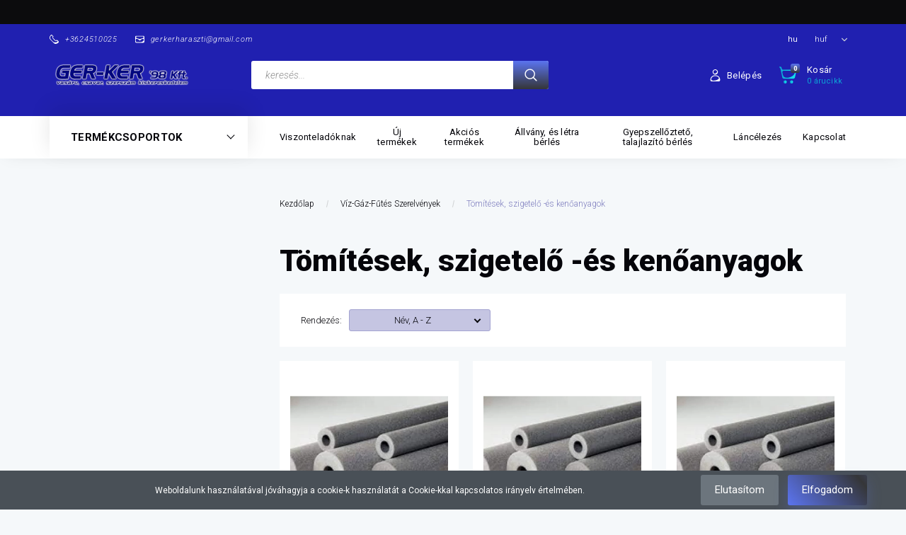

--- FILE ---
content_type: text/html; charset=UTF-8
request_url: https://gerker.hu/viz-gaz-futes-szerelvenyek-327/tomitesek-es-kenoanyagok-330
body_size: 35822
content:

<!DOCTYPE html>
<!--[if lt IE 7]>      <html class="no-js lt-ie10 lt-ie9 lt-ie8 lt-ie7" lang="hu" dir="ltr"> <![endif]-->
<!--[if IE 7]>         <html class="no-js lt-ie10 lt-ie9 lt-ie8" lang="hu" dir="ltr"> <![endif]-->
<!--[if IE 8]>         <html class="no-js lt-ie10 lt-ie9" lang="hu" dir="ltr"> <![endif]-->
<!--[if IE 9]>         <html class="no-js lt-ie10" lang="hu" dir="ltr"> <![endif]-->
<!--[if gt IE 10]><!--> <html class="no-js" lang="hu" dir="ltr"> <!--<![endif]-->
<head>
    <title>Tömítések, szigetelő -és kenőanyagok - Víz-Gáz-Fűtés Szerelvények - Barkács bolt - szerszám üzlet - webáruház</title>
    <meta charset="utf-8">
    <meta name="description" content="Tömítések, szigetelő -és kenőanyagok kategóriánkban megtalálja az Önnek legmegfelelőbb terméket. Nézze meg Tömítések, szigetelő -és kenőanyagok kategóriánk kínálatát.">
    <meta name="robots" content="index, follow">
    <meta property="og:title" content="" />
    <meta property="og:description" content="" />
    <meta property="og:type" content="website" />
    <meta property="og:url" content="https://gerker.hu/viz-gaz-futes-szerelvenyek-327/tomitesek-es-kenoanyagok-330" />
    <meta property="og:image" content="https://gerker.cdn.shoprenter.hu/custom/gerker/image/cache/w1200h628q100/vizgazfutes/vizszerelesi_anyagok/csoszigetelo_pe2.jpg.webp?lastmod=0.1747396594" />
    <link href="https://gerker.cdn.shoprenter.hu/custom/gerker/image/data/srdownload/favi-jo.png?lastmod=1747396594.1747396594" rel="icon" />
    <link href="https://gerker.cdn.shoprenter.hu/custom/gerker/image/data/srdownload/favi-jo.png?lastmod=1747396594.1747396594" rel="apple-touch-icon" />
    <base href="https://gerker.hu:443" />
    <meta name="google-site-verification" content="8OnwRH69zGgDIgurilSNRyyHel1JV-xREQrQxZGiqTY" />

    <meta name="viewport" content="width=device-width, initial-scale=1">
            <link href="https://gerker.hu/viz-gaz-futes-szerelvenyek-327/tomitesek-es-kenoanyagok-330" rel="canonical">
    
        <link rel="preconnect" href="https://fonts.googleapis.com">
    <link rel="preconnect" href="https://fonts.gstatic.com" crossorigin>
    <link href="https://fonts.googleapis.com/css2?family=Roboto:ital,wght@0,100;0,300;0,400;0,500;0,700;0,900;1,100;1,300;1,400;1,500;1,700;1,900&display=swap" rel="stylesheet">
        
                    
            
            <link rel="stylesheet" href="https://gerker.cdn.shoprenter.hu/web/compiled/css/fancybox2.css?v=1768402760" media="screen">
            <link rel="stylesheet" href="https://gerker.cdn.shoprenter.hu/custom/gerker/catalog/view/theme/losangeles_global/style/1748521539.1564655270.0.1736772883.css?v=null.1747396594" media="screen">
            <link rel="stylesheet" href="https://gerker.cdn.shoprenter.hu/custom/gerker/catalog/view/theme/losangeles_global/stylesheet/stylesheet.css?v=1736772883" media="screen">
        <script>
        window.nonProductQuality = 100;
    </script>
    <script src="//ajax.googleapis.com/ajax/libs/jquery/1.10.2/jquery.min.js"></script>
    <script>window.jQuery || document.write('<script src="https://gerker.cdn.shoprenter.hu/catalog/view/javascript/jquery/jquery-1.10.2.min.js?v=1484139539"><\/script>')</script>
            
    
            
    
    <!-- Header JavaScript codes -->
            <script src="https://gerker.cdn.shoprenter.hu/web/compiled/js/countdown.js?v=1768402759"></script>
                    <script src="https://gerker.cdn.shoprenter.hu/web/compiled/js/legacy_newsletter.js?v=1768402759"></script>
                    <script src="https://gerker.cdn.shoprenter.hu/web/compiled/js/base.js?v=1768402759"></script>
                    <script src="https://gerker.cdn.shoprenter.hu/web/compiled/js/fancybox2.js?v=1768402759"></script>
                    <script src="https://gerker.cdn.shoprenter.hu/web/compiled/js/before_starter.js?v=1768402759"></script>
                    <script src="https://gerker.cdn.shoprenter.hu/web/compiled/js/before_starter2_head.js?v=1768402759"></script>
                    <script src="https://gerker.cdn.shoprenter.hu/web/compiled/js/before_starter2_productpage.js?v=1768402759"></script>
                    <script src="https://gerker.cdn.shoprenter.hu/web/compiled/js/nanobar.js?v=1768402759"></script>
                    <script src="https://gerker.cdn.shoprenter.hu/web/compiled/js/listpage.js?v=1768402759"></script>
                    <script src="https://gerker.cdn.shoprenter.hu/web/compiled/js/compare.js?v=1768402759"></script>
                    <!-- Header jQuery onLoad scripts -->
    <script>
        window.countdownFormat = '%D:%H:%M:%S';
        //<![CDATA[
        var BASEURL = 'https://gerker.hu';
Currency = {"symbol_left":"","symbol_right":" Ft","decimal_place":2,"decimal_point":",","thousand_point":".","currency":"HUF","value":1};
var widgetArray = {"widget-system_manufacturer":true,"widget-6":true,"widget-7":true,"widget-5":true,"widget-system_price":true};

        $(document).ready(function(){
        // DOM ready
            
                $('.fancybox').fancybox({
                    maxWidth: 820,
                    maxHeight: 650,
                    afterLoad: function(){
                        wrapCSS = $(this.element).data('fancybox-wrapcss');
                        if(wrapCSS){
                            $('.fancybox-wrap').addClass(wrapCSS);
                        }
                    },
                    helpers: {
                        thumbs: {
                            width: 50,
                            height: 50
                        }
                    }
                });
                $('.fancybox-inline').fancybox({
                    maxWidth: 820,
                    maxHeight: 650,
                    type:'inline'
                });
                

        // /DOM ready
        });
        $(window).load(function(){
        // OnLoad
            new WishlistHandler('wishlist-add','');

        // /OnLoad
        });
        //]]>
    </script>
    
        <script src="https://gerker.cdn.shoprenter.hu/web/compiled/js/vue/manifest.bundle.js?v=1768402756"></script>
<script>
    var ShopRenter = ShopRenter || {};
    ShopRenter.onCartUpdate = function (callable) {
        document.addEventListener('cartChanged', callable)
    };
    ShopRenter.onItemAdd = function (callable) {
        document.addEventListener('AddToCart', callable)
    };
    ShopRenter.onItemDelete = function (callable) {
        document.addEventListener('deleteCart', callable)
    };
    ShopRenter.onSearchResultViewed = function (callable) {
        document.addEventListener('AuroraSearchResultViewed', callable)
    };
    ShopRenter.onSubscribedForNewsletter = function (callable) {
        document.addEventListener('AuroraSubscribedForNewsletter', callable)
    };
    ShopRenter.onCheckoutInitiated = function (callable) {
        document.addEventListener('AuroraCheckoutInitiated', callable)
    };
    ShopRenter.onCheckoutShippingInfoAdded = function (callable) {
        document.addEventListener('AuroraCheckoutShippingInfoAdded', callable)
    };
    ShopRenter.onCheckoutPaymentInfoAdded = function (callable) {
        document.addEventListener('AuroraCheckoutPaymentInfoAdded', callable)
    };
    ShopRenter.onCheckoutOrderConfirmed = function (callable) {
        document.addEventListener('AuroraCheckoutOrderConfirmed', callable)
    };
    ShopRenter.onCheckoutOrderPaid = function (callable) {
        document.addEventListener('AuroraOrderPaid', callable)
    };
    ShopRenter.onCheckoutOrderPaidUnsuccessful = function (callable) {
        document.addEventListener('AuroraOrderPaidUnsuccessful', callable)
    };
    ShopRenter.onProductPageViewed = function (callable) {
        document.addEventListener('AuroraProductPageViewed', callable)
    };
    ShopRenter.onMarketingConsentChanged = function (callable) {
        document.addEventListener('AuroraMarketingConsentChanged', callable)
    };
    ShopRenter.onCustomerRegistered = function (callable) {
        document.addEventListener('AuroraCustomerRegistered', callable)
    };
    ShopRenter.onCustomerLoggedIn = function (callable) {
        document.addEventListener('AuroraCustomerLoggedIn', callable)
    };
    ShopRenter.onCustomerUpdated = function (callable) {
        document.addEventListener('AuroraCustomerUpdated', callable)
    };
    ShopRenter.onCartPageViewed = function (callable) {
        document.addEventListener('AuroraCartPageViewed', callable)
    };
    ShopRenter.customer = {"userId":0,"userClientIP":"3.133.159.208","userGroupId":8,"customerGroupTaxMode":"gross","customerGroupPriceMode":"gross_net_tax","email":"","phoneNumber":"","name":{"firstName":"","lastName":""}};
    ShopRenter.theme = {"name":"losangeles_global","family":"losangeles","parent":"bootstrap"};
    ShopRenter.shop = {"name":"gerker","locale":"hu","currency":{"code":"HUF","rate":1},"domain":"gerker.myshoprenter.hu"};
    ShopRenter.page = {"route":"product\/list","queryString":"viz-gaz-futes-szerelvenyek-327\/tomitesek-es-kenoanyagok-330"};

    ShopRenter.formSubmit = function (form, callback) {
        callback();
    };

    let loadedAsyncScriptCount = 0;
    function asyncScriptLoaded(position) {
        loadedAsyncScriptCount++;
        if (position === 'body') {
            if (document.querySelectorAll('.async-script-tag').length === loadedAsyncScriptCount) {
                if (/complete|interactive|loaded/.test(document.readyState)) {
                    document.dispatchEvent(new CustomEvent('asyncScriptsLoaded', {}));
                } else {
                    document.addEventListener('DOMContentLoaded', () => {
                        document.dispatchEvent(new CustomEvent('asyncScriptsLoaded', {}));
                    });
                }
            }
        }
    }
</script>


                    <script type="text/javascript" src="https://gerker.cdn.shoprenter.hu/web/compiled/js/vue/customerEventDispatcher.bundle.js?v=1768402756"></script>




    
    
                
            
            <script>window.dataLayer=window.dataLayer||[];function gtag(){dataLayer.push(arguments)};var ShopRenter=ShopRenter||{};ShopRenter.config=ShopRenter.config||{};ShopRenter.config.googleConsentModeDefaultValue="denied";</script>                        <script type="text/javascript" src="https://gerker.cdn.shoprenter.hu/web/compiled/js/vue/googleConsentMode.bundle.js?v=1768402756"></script>

            
            <script type="text/javascript"src="https://gerker.cdn.shoprenter.hu/web/compiled/js/vue/dataLayer.bundle.js?v=1768402756"></script>
            <!-- Google Tag Manager -->
<script>(function(w,d,s,l,i){w[l]=w[l]||[];w[l].push({'gtm.start':
new Date().getTime(),event:'gtm.js'});var f=d.getElementsByTagName(s)[0],
j=d.createElement(s),dl=l!='dataLayer'?'&l='+l:'';j.async=true;j.src=
'https://www.googletagmanager.com/gtm.js?id='+i+dl;f.parentNode.insertBefore(j,f);
})(window,document,'script','dataLayer','GTM-WMZLDTCF');</script>
<!-- End Google Tag Manager -->
            
            
                <!--Global site tag(gtag.js)--><script async src="https://www.googletagmanager.com/gtag/js?id=G-9TRBQXH630"></script><script>window.dataLayer=window.dataLayer||[];function gtag(){dataLayer.push(arguments);}
gtag('js',new Date());gtag('config','G-9TRBQXH630');</script>                                <script type="text/javascript" src="https://gerker.cdn.shoprenter.hu/web/compiled/js/vue/GA4EventSender.bundle.js?v=1768402756"></script>

    
    
</head>

<body id="body" class="bootstrap-body page-body product-list-body category-list-body list_page_body category_list_body body-pathway-inside desktop-device-body body-pathway-inside losangeles_global-body" role="document">
            <!-- Google Tag Manager (noscript) -->
<noscript><iframe src="https://www.googletagmanager.com/ns.html?id=GTM-WMZLDTCF"
height="0" width="0" style="display:none;visibility:hidden"></iframe></noscript>
<!-- End Google Tag Manager (noscript) -->
    
<div id="fb-root"></div>
<script>(function (d, s, id) {
        var js, fjs = d.getElementsByTagName(s)[0];
        if (d.getElementById(id)) return;
        js = d.createElement(s);
        js.id = id;
        js.src = "//connect.facebook.net/hu_HU/sdk/xfbml.customerchat.js#xfbml=1&version=v2.12&autoLogAppEvents=1";
        fjs.parentNode.insertBefore(js, fjs);
    }(document, "script", "facebook-jssdk"));
</script>



            

<!-- cached -->    <div id="first-login-nanobar-button">
        <img src="https://gerker.cdn.shoprenter.hu/catalog/view/theme/default/image/cog-settings-grey.svg?v=null.1747396594" class="sr-cog" alt="" width="24" height="24"/>
    </div>
<div id="firstLogNanobar" class="Fixed aurora-nanobar aurora-nanobar-firstlogin">
    <div class="aurora-nanobar-container">
        <span id="nanoText" class="aurora-nanobar-text"
              style="font-size: 12px;">Weboldalunk használatával jóváhagyja a cookie-k használatát a Cookie-kkal kapcsolatos irányelv értelmében.</span>
        <div class="nanobar-buttons">
                            <button id="nanobar-reject-button" class="btn btn-secondary border-0">
                    Elutasítom
                </button>
                        <a id="auroraNanobarClose" href="" class="button btn btn-primary aurora-nanobar-btn"
               data-marketing-cookie-status="true">
                <span>Elfogadom</span>
            </a>
        </div>
    </div>
</div>

<script type="text/javascript">

    (function ($) {
        $(document).ready(function () {
            new AuroraNanobar.FirstLogNanobar(jQuery('#firstLogNanobar'), 'bottom');
        });
    })(jQuery);

</script>
<!-- /cached -->
<!-- cached --><div id="freeShippingNanobar" class="Fixed aurora-nanobar aurora-nanobar-freeshipping">
    <div class="aurora-nanobar-container">
        <span id="auroraNanobarClose" class="aurora-nanobar-close-x"><i class="fa fa-times sr-icon-times"></i></span>
        <span id="nanoText" class="aurora-nanobar-text"></span>
    </div>
</div>

<script>$(document).ready(function(){document.nanobarInstance=new AuroraNanobar.FreeShippingNanobar($('#freeShippingNanobar'),'bottom','0','','1');});</script><!-- /cached -->
    
                <!-- cached -->




        







    
    
<link media="screen and (max-width: 992px)" rel="stylesheet" href="https://gerker.cdn.shoprenter.hu/catalog/view/javascript/jquery/jquery-mmenu/dist/css/jquery.mmenu.all.css?v=1484139539">
<script src="https://cdnjs.cloudflare.com/ajax/libs/jQuery.mmenu/7.0.0/jquery.mmenu.all.js"></script>
<script src="https://cdnjs.cloudflare.com/ajax/libs/jQuery.mmenu/7.0.0/addons/counters/jquery.mmenu.counters.js"></script>

<link rel="stylesheet" href="https://cdnjs.cloudflare.com/ajax/libs/jQuery.mmenu/7.0.0/jquery.mmenu.css" />
<link rel="stylesheet" href="https://cdnjs.cloudflare.com/ajax/libs/jQuery.mmenu/7.0.0/addons/counters/jquery.mmenu.counters.css" />
<link rel="stylesheet" href="https://cdnjs.cloudflare.com/ajax/libs/jQuery.mmenu/7.0.0/extensions/effects/jquery.mmenu.effects.css" />
<link rel="stylesheet" href="https://cdnjs.cloudflare.com/ajax/libs/jQuery.mmenu/7.0.0/extensions/borderstyle/jquery.mmenu.borderstyle.css" />
<link rel="stylesheet" href="https://cdnjs.cloudflare.com/ajax/libs/jQuery.mmenu/7.0.0/extensions/positioning/jquery.mmenu.positioning.css" />

<script src="https://gerker.cdn.shoprenter.hu/catalog/view/javascript/jquery/product_count_in_cart.js?v=1530610005"></script>

<script>
    $(document).ready(function(){var $mmenu=$('#menu-nav').mmenu({navbar:{title:'Menü',add:'Menü'},extensions:["left","border-full","fx-panels-slide-100","fx-menu-slide","fx-listitems-slide"],counters:true});var $hamburgerIcon=$("#hamburger-icon");var menuAPI=$mmenu.data("mmenu");$hamburgerIcon.on("click",function(){menuAPI.open();});menuAPI.bind("open:finish",function(){setTimeout(function(){$hamburgerIcon.addClass("is-active");},100);});menuAPI.bind("close:finish",function(){setTimeout(function(){$hamburgerIcon.removeClass("is-active");},100);});function setLanguagesMobile(type){$('.'+type+'-change-mobile').click(function(e){e.preventDefault();$('#'+type+'_value_mobile').attr('value',$(this).data('value'));$('#mobile_'+type+'_form').submit();});}
setLanguagesMobile('language');setLanguagesMobile('currency');});</script>

<form action="index.php" method="post" enctype="multipart/form-data" id="mobile_currency_form">
    <input id="currency_value_mobile" type="hidden" value="" name="currency_id"/>
</form>

<form action="index.php" method="post" enctype="multipart/form-data" id="mobile_language_form">
    <input id="language_value_mobile" type="hidden" value="" name="language_code"/>
</form>


<div id="menu-nav">
    <ul>
                                        <li class="mm-title mm-group-title"><span><i class="sr-icon-tags"></i> Kategóriák</span></li>
    
    <li>
    <a href="https://gerker.hu/aknafedlap-folyoka-200">            <div class="category-list-link-text">Aknafedlap, folyóka </div>
        </a>
    </li><li>
    <a href="https://gerker.hu/autos-kiegeszitok-868">            <div class="category-list-link-text">Autós kiegészítők</div>
        </a>
    </li><li>
    <a href="https://gerker.hu/barkacs-337">            <div class="category-list-link-text">Barkácslécek</div>
        </a>
    </li><li>
    <a href="https://gerker.hu/bogracs-grill-termekek-222">            <div class="category-list-link-text">Bogrács, üst, grill termékek</div>
        </a>
            <ul><li>
    <a href="https://gerker.hu/bogracs-grill-termekek-222/bogracsok-811">            Bográcsok
        </a>
    </li><li>
    <a href="https://gerker.hu/bogracs-grill-termekek-222/egyeb-815">            Egyéb
        </a>
    </li><li>
    <a href="https://gerker.hu/bogracs-grill-termekek-222/ustok-usthazak-814">            Üstök, üstházak
        </a>
    </li></ul>
    </li><li>
    <a href="https://gerker.hu/szerszamgepek-206">            <div class="category-list-link-text">Einhell Szerszámgépek, tartozékok</div>
        </a>
            <ul><li>
    <a href="https://gerker.hu/szerszamgepek-206/einhell-207">            Szerszámgépek
        </a>
            <ul><li>
    <a href="https://gerker.hu/szerszamgepek-206/einhell-207/einhell-akkus-gepek-369">            Akkumulátoros gépek
        </a>
            <ul><li>
    <a href="https://gerker.hu/szerszamgepek-206/einhell-207/einhell-akkus-gepek-369/einhell-akkus-korfuresz-377">            Akkus kőrfűrész
        </a>
    </li><li>
    <a href="https://gerker.hu/szerszamgepek-206/einhell-207/einhell-akkus-gepek-369/akkus-maro-csiszolo-es-koszoru-gepek-458">            <b>Akkus maró, csiszoló,-és köszörű gépek</b>
        </a>
    </li><li>
    <a href="https://gerker.hu/szerszamgepek-206/einhell-207/einhell-akkus-gepek-369/akkus-szettek-649">            Akkus szettek
        </a>
    </li><li>
    <a href="https://gerker.hu/szerszamgepek-206/einhell-207/einhell-akkus-gepek-369/einhell-akkus-szurofureszek-383">            Akkus szúrófűrészek
        </a>
    </li><li>
    <a href="https://gerker.hu/szerszamgepek-206/einhell-207/einhell-akkus-gepek-369/furok-csavarozok-643">            Fúrók, csavarozók, keverő, vésőgépek
        </a>
    </li><li>
    <a href="https://gerker.hu/szerszamgepek-206/einhell-207/einhell-akkus-gepek-369/kerti-gepek-es-tartozekaik-641">            Kerti gépek, és tartozékaik
        </a>
    </li><li>
    <a href="https://gerker.hu/szerszamgepek-206/einhell-207/einhell-akkus-gepek-369/porszivok-646">            Porszívók
        </a>
    </li><li>
    <a href="https://gerker.hu/szerszamgepek-206/einhell-207/einhell-akkus-gepek-369/sarokcsiszolok-656">            Sarokcsiszolók
        </a>
    </li><li>
    <a href="https://gerker.hu/szerszamgepek-206/einhell-207/einhell-akkus-gepek-369/szablyafureszek-464">            Szablyafűrészek
        </a>
    </li><li>
    <a href="https://gerker.hu/szerszamgepek-206/einhell-207/einhell-akkus-gepek-369/szogbelovok-tuzogepek-652">            Szögbelövők, tűzőgépek
        </a>
    </li></ul>
    </li><li>
    <a href="https://gerker.hu/szerszamgepek-206/einhell-207/csorlok-emelok-660">            Csörlők, emelők
        </a>
    </li><li>
    <a href="https://gerker.hu/szerszamgepek-206/einhell-207/festekszorok-661">            Festékszórók
        </a>
    </li><li>
    <a href="https://gerker.hu/szerszamgepek-206/einhell-207/fukaszak-szegelynyirok-es-tartozekaik-658">            Fűkaszák, szegélynyírók, és tartozékaik
        </a>
    </li><li>
    <a href="https://gerker.hu/szerszamgepek-206/einhell-207/furo-es-keverogepek-454">            FúróK, csavarozók, véső, -és keverőgépek
        </a>
    </li><li>
    <a href="https://gerker.hu/szerszamgepek-206/einhell-207/holegfuvok-667">            Hőlégfúvók, hősugárzók
        </a>
    </li><li>
    <a href="https://gerker.hu/szerszamgepek-206/einhell-207/kompresszorok-456">            Kompresszorok, áramfejlesztők, és tartozékaik
        </a>
    </li><li>
    <a href="https://gerker.hu/szerszamgepek-206/einhell-207/lancfureszek-sovenyvagok-663">            Láncfűrészek, sövényvágók
        </a>
    </li><li>
    <a href="https://gerker.hu/szerszamgepek-206/einhell-207/einhell-maro-es-csiszolo-gepek-394">            Maró, csiszoló,-és köszörű gépek
        </a>
    </li><li>
    <a href="https://gerker.hu/szerszamgepek-206/einhell-207/einehell-meroeszkozok-szintezok-358">            Mérőeszközök, szintezők
        </a>
    </li><li>
    <a href="https://gerker.hu/szerszamgepek-206/einhell-207/porszivok-459">            Porszívók
        </a>
    </li><li>
    <a href="https://gerker.hu/szerszamgepek-206/einhell-207/einhell-sarokcsiszolok-399">            Sarokcsiszolók
        </a>
    </li><li>
    <a href="https://gerker.hu/szerszamgepek-206/einhell-207/suritett-levegos-gepek-461">            Sűrített levegős gépek
        </a>
    </li><li>
    <a href="https://gerker.hu/szerszamgepek-206/einhell-207/szettek-csomagok-655">            Szettek, csomagok
        </a>
    </li><li>
    <a href="https://gerker.hu/szerszamgepek-206/einhell-207/einhell-szivattyuk-es-tartozekok-396">            Szivattyúk, és tartozékok
        </a>
    </li><li>
    <a href="https://gerker.hu/szerszamgepek-206/einhell-207/szurofureszek-657">            Szúró, -és szablyafűrészek, körfűrészek
        </a>
    </li></ul>
    </li><li>
    <a href="https://gerker.hu/szerszamgepek-206/tartozekok-451">            Tartozékok
        </a>
    </li><li>
    <a href="https://gerker.hu/szerszamgepek-206/einehll-akkumulatorok-toltok-380">            Akkumulátorok, töltők
        </a>
    </li></ul>
    </li><li>
    <a href="https://gerker.hu/epito-szigetelo-anyagok-634">            <div class="category-list-link-text">Építő, szigetelő anyagok</div>
        </a>
            <ul><li>
    <a href="https://gerker.hu/epito-szigetelo-anyagok-634/polieszter-hullamlemez-834">            Poliészter hullámlemez
        </a>
    </li></ul>
    </li><li>
    <a href="https://gerker.hu/ereszek-159">            <div class="category-list-link-text">Ereszcsatornák, és tartozékok</div>
        </a>
            <ul><li>
    <a href="https://gerker.hu/ereszek-159/aluminium-161">            Alumínium
        </a>
    </li><li>
    <a href="https://gerker.hu/ereszek-159/egyeb-tartozekok-704">            Egyéb tartozékok
        </a>
    </li><li>
    <a href="https://gerker.hu/ereszek-159/horganyzot-160">            Horganyzott
        </a>
    </li><li>
    <a href="https://gerker.hu/ereszek-159/szines-162">            Szines
        </a>
    </li></ul>
    </li><li>
    <a href="https://gerker.hu/foliak-zsakok-217">            <div class="category-list-link-text">Fóliák, zsákok</div>
        </a>
            <ul><li>
    <a href="https://gerker.hu/foliak-zsakok-217/agrofolia-228">            agrofólia
        </a>
    </li><li>
    <a href="https://gerker.hu/foliak-zsakok-217/takarofoliak-508">            Takarófóliák
        </a>
    </li><li>
    <a href="https://gerker.hu/foliak-zsakok-217/takaroponyva-253">            Takaróponyva
        </a>
    </li><li>
    <a href="https://gerker.hu/foliak-zsakok-217/tetofolia-251">            Tetőfólia
        </a>
    </li><li>
    <a href="https://gerker.hu/foliak-zsakok-217/zsakok-230">            zsákok
        </a>
    </li></ul>
    </li><li>
    <a href="https://gerker.hu/furas-vagas-veses-209">            <div class="category-list-link-text">Fúrás</div>
        </a>
            <ul><li>
    <a href="https://gerker.hu/furas-vagas-veses-209/fa-211">            Fa
        </a>
    </li><li>
    <a href="https://gerker.hu/furas-vagas-veses-209/fem-210">            Fém
        </a>
            <ul><li>
    <a href="https://gerker.hu/furas-vagas-veses-209/fem-210/csigafuro-co-premium-816">            Csigafúró CO prémium
        </a>
    </li><li>
    <a href="https://gerker.hu/furas-vagas-veses-209/fem-210/csigafuro-hss-g-premium-817">            Csigafúró HSS-G Prémium
        </a>
    </li><li>
    <a href="https://gerker.hu/furas-vagas-veses-209/fem-210/csigafuro-keszletek-820">            Csigafúró készletek
        </a>
    </li><li>
    <a href="https://gerker.hu/furas-vagas-veses-209/fem-210/lepcsos-furok-481">            Lépcsős fúrók
        </a>
    </li><li>
    <a href="https://gerker.hu/furas-vagas-veses-209/fem-210/sullyeszto-730">            Süllyesztő
        </a>
    </li><li>
    <a href="https://gerker.hu/furas-vagas-veses-209/fem-210/szukitett-szaru-csigafurok-823">            Szűkített szárú csigafúrók
        </a>
    </li><li>
    <a href="https://gerker.hu/furas-vagas-veses-209/fem-210/tizedes-femfurok-769">            Tizedes fémfúrók
        </a>
    </li></ul>
    </li><li>
    <a href="https://gerker.hu/furas-vagas-veses-209/tokmanyok-510">            Tokmányok
        </a>
    </li><li>
    <a href="https://gerker.hu/furas-vagas-veses-209/uveg-es-csempefurok-428">            Üveg-és csempefúrók
        </a>
    </li><li>
    <a href="https://gerker.hu/furas-vagas-veses-209/kozet-212">            Kőzet 
        </a>
            <ul><li>
    <a href="https://gerker.hu/furas-vagas-veses-209/kozet-212/hengeres-213">            Hengeres
        </a>
    </li><li>
    <a href="https://gerker.hu/furas-vagas-veses-209/kozet-212/sds-214">            SDS+
        </a>
    </li></ul>
    </li></ul>
    </li><li>
    <a href="https://gerker.hu/fustcso-185">            <div class="category-list-link-text">Füstcső </div>
        </a>
            <ul><li>
    <a href="https://gerker.hu/fustcso-185/egyeb-584">            Egyéb
        </a>
    </li><li>
    <a href="https://gerker.hu/fustcso-185/vatagfalu-187">            Vastagfalú 
        </a>
    </li><li>
    <a href="https://gerker.hu/fustcso-185/zomancozott-186">            Zománcozott
        </a>
    </li></ul>
    </li><li>
    <a href="https://gerker.hu/hegesztes-technika-201">            <div class="category-list-link-text">Hegesztés, forrasztás, ragasztó eszközök</div>
        </a>
            <ul><li>
    <a href="https://gerker.hu/hegesztes-technika-201/forrasztolampak-713">            Forrasztó eszközök
        </a>
    </li><li>
    <a href="https://gerker.hu/hegesztes-technika-201/elektroda-225">            Hegesztőgépek, tartozékok
        </a>
    </li><li>
    <a href="https://gerker.hu/hegesztes-technika-201/huzalok-elektrodak-630">            Huzalok, elektródák
        </a>
    </li></ul>
    </li><li>
    <a href="https://gerker.hu/hordok-kannak-ballonok-679">            <div class="category-list-link-text">Hordók, kannák, ballonok</div>
        </a>
            <ul><li>
    <a href="https://gerker.hu/hordok-kannak-ballonok-679/hordok-685">            Hordók
        </a>
    </li><li>
    <a href="https://gerker.hu/hordok-kannak-ballonok-679/kannak-682">            Kannák
        </a>
    </li></ul>
    </li><li>
    <a href="https://gerker.hu/huzal-196">            <div class="category-list-link-text">Huzal </div>
        </a>
            <ul><li>
    <a href="https://gerker.hu/huzal-196/bevonatos-600">            Bevonatos
        </a>
    </li><li>
    <a href="https://gerker.hu/huzal-196/fekete-599">            Fekete
        </a>
    </li><li>
    <a href="https://gerker.hu/huzal-196/horganyzott-597">            Horganyzott
        </a>
    </li><li>
    <a href="https://gerker.hu/huzal-196/huzalfeszitok-512">            Huzalfeszítők
        </a>
    </li></ul>
    </li><li>
    <a href="https://gerker.hu/jelolo-eszkozok-303">            <div class="category-list-link-text">Jelölő eszközök</div>
        </a>
    </li><li>
    <a href="https://gerker.hu/kartevok-elleni-vedelem-785">            <div class="category-list-link-text">Kártevők elleni védelem</div>
        </a>
    </li><li>
    <a href="https://gerker.hu/kerites-195">            <div class="category-list-link-text">Kerítés </div>
        </a>
            <ul><li>
    <a href="https://gerker.hu/kerites-195/3d-keriteselemek-489">            3D kerítéselemek
        </a>
    </li><li>
    <a href="https://gerker.hu/kerites-195/csirkehalo-273">            Csirkeháló
        </a>
    </li><li>
    <a href="https://gerker.hu/kerites-195/keritesfonat-275">            Kerítésfonat
        </a>
    </li><li>
    <a href="https://gerker.hu/kerites-195/ponthegesztett-halo-271">            Ponthegesztett háló
        </a>
    </li><li>
    <a href="https://gerker.hu/kerites-195/rostahalo-277">            Rostaháló
        </a>
    </li><li>
    <a href="https://gerker.hu/kerites-195/vadhalok-515">            Vadhálók
        </a>
    </li></ul>
    </li><li>
    <a href="https://gerker.hu/kerti-szerszamok-405">            <div class="category-list-link-text">Kerti szerszámok,  tartozékok</div>
        </a>
            <ul><li>
    <a href="https://gerker.hu/kerti-szerszamok-405/agvagok-706">            Ágvágók
        </a>
    </li><li>
    <a href="https://gerker.hu/kerti-szerszamok-405/arnyekolo-halok-759">            Árnyékoló hálók
        </a>
    </li><li>
    <a href="https://gerker.hu/kerti-szerszamok-405/bozotvago-408">            Bozótvágó
        </a>
    </li><li>
    <a href="https://gerker.hu/kerti-szerszamok-405/egyeb-466">            Egyéb
        </a>
    </li><li>
    <a href="https://gerker.hu/kerti-szerszamok-405/funyirok-784">            Fűnyírók
        </a>
    </li><li>
    <a href="https://gerker.hu/kerti-szerszamok-405/lapatok-asok-631">            Lapátok, ásók
        </a>
    </li><li>
    <a href="https://gerker.hu/kerti-szerszamok-405/locsolo-csatlakozok-756">            Locsoló csatlakozók
        </a>
    </li><li>
    <a href="https://gerker.hu/kerti-szerszamok-405/locsolastechnika-kiegeszitok-529">            Locsoló tömlők
        </a>
    </li><li>
    <a href="https://gerker.hu/kerti-szerszamok-405/metszoollo-755">            Metszőolló
        </a>
    </li><li>
    <a href="https://gerker.hu/kerti-szerszamok-405/sepruk-gereblyek-640">            Seprűk, gereblyék
        </a>
    </li></ul>
    </li><li>
    <a href="https://gerker.hu/komuves-szerszam-198">            <div class="category-list-link-text">Kőműves, és festőszerszámok</div>
        </a>
            <ul><li>
    <a href="https://gerker.hu/komuves-szerszam-198/ecsetek-670">            Ecsetek
        </a>
    </li><li>
    <a href="https://gerker.hu/komuves-szerszam-198/egyeb-festo-es-burkolo-szerszamok-471">            Egyéb festő-és burkoló szerszámok
        </a>
    </li><li>
    <a href="https://gerker.hu/komuves-szerszam-198/festohengerek-es-tartozekok-699">            Festőhengerek, és tartozékok
        </a>
    </li><li>
    <a href="https://gerker.hu/komuves-szerszam-198/fugazo-eszkozok-es-kellekek-421">            Fugázó eszközök és kellékek
        </a>
    </li><li>
    <a href="https://gerker.hu/komuves-szerszam-198/glettvasak-484">            Glettvasak
        </a>
    </li><li>
    <a href="https://gerker.hu/komuves-szerszam-198/habarcsladak-vodrok-719">            Habarcsládák, vödrök
        </a>
    </li><li>
    <a href="https://gerker.hu/komuves-szerszam-198/kesek-ollok-402">            Kések, ollók
        </a>
    </li><li>
    <a href="https://gerker.hu/komuves-szerszam-198/keveroszarak-506">            Keverőszárak
        </a>
    </li><li>
    <a href="https://gerker.hu/komuves-szerszam-198/kinyomo-pisztolyok-534">            Kinyomó pisztolyok
        </a>
    </li><li>
    <a href="https://gerker.hu/komuves-szerszam-198/komuves-es-festozsinorok-porfestekek-476">            Kőműves és festőzsinórok, porfestékek
        </a>
    </li><li>
    <a href="https://gerker.hu/komuves-szerszam-198/komuves-kanalak-483">            Kőműves kanalak
        </a>
    </li><li>
    <a href="https://gerker.hu/komuves-szerszam-198/komuves-serpenyok-424">            Kőműves serpenyők
        </a>
    </li><li>
    <a href="https://gerker.hu/komuves-szerszam-198/korkivagok-390">            Körkivágók
        </a>
    </li><li>
    <a href="https://gerker.hu/komuves-szerszam-198/simitok-es-kartecsnik-539">            Simítók, csiszolók és kartecsnik
        </a>
    </li><li>
    <a href="https://gerker.hu/komuves-szerszam-198/spaklik-542">            Spaklik
        </a>
    </li><li>
    <a href="https://gerker.hu/komuves-szerszam-198/spatulyak-501">            Spatulyák
        </a>
    </li><li>
    <a href="https://gerker.hu/komuves-szerszam-198/tlicskak-kiskocsik-735">            Talicskák, kiskocsik
        </a>
    </li><li>
    <a href="https://gerker.hu/komuves-szerszam-198/tuskes-hengerek-574">            Tüskés hengerek
        </a>
    </li><li>
    <a href="https://gerker.hu/komuves-szerszam-198/vakolatgyaluk-507">            Vakolatgyaluk
        </a>
    </li></ul>
    </li><li>
    <a href="https://gerker.hu/kotel-zsinor-lanc-240">            <div class="category-list-link-text">Kötél, zsinór, lánc, és tartozékaik</div>
        </a>
            <ul><li>
    <a href="https://gerker.hu/kotel-zsinor-lanc-240/drotkotel-259">            Drótkötél
        </a>
    </li><li>
    <a href="https://gerker.hu/kotel-zsinor-lanc-240/karabinerek-262">            Karabínerek
        </a>
    </li><li>
    <a href="https://gerker.hu/kotel-zsinor-lanc-240/kotel-261">            Kötelek
        </a>
    </li><li>
    <a href="https://gerker.hu/kotel-zsinor-lanc-240/lanc-257">            Láncok
        </a>
    </li><li>
    <a href="https://gerker.hu/kotel-zsinor-lanc-240/redony-gurtnik-516">            Redőny gurtnik
        </a>
    </li><li>
    <a href="https://gerker.hu/kotel-zsinor-lanc-240/zsinegek-518">            Zsinegek
        </a>
    </li></ul>
    </li><li>
    <a href="https://gerker.hu/kotoelem-170">            <div class="category-list-link-text">Kötőelem</div>
        </a>
            <ul><li>
    <a href="https://gerker.hu/kotoelem-170/kotoelem-tokrogzito-248">             Tokrögzítő
        </a>
    </li><li>
    <a href="https://gerker.hu/kotoelem-170/allvanycsavar-285">            Állványcsavar
        </a>
    </li><li>
    <a href="https://gerker.hu/kotoelem-170/anyak-alatetek-171">            Anyák, alátétek
        </a>
            <ul><li>
    <a href="https://gerker.hu/kotoelem-170/anyak-alatetek-171/alatetek-610">            Alátétek
        </a>
            <ul><li>
    <a href="https://gerker.hu/kotoelem-170/anyak-alatetek-171/alatetek-610/edpm-vulkanizalt-alatet-804">            EDPM vulkanizált alátét
        </a>
    </li><li>
    <a href="https://gerker.hu/kotoelem-170/anyak-alatetek-171/alatetek-610/fakotesu-alatet-802">            Fakötésű alátét
        </a>
    </li><li>
    <a href="https://gerker.hu/kotoelem-170/anyak-alatetek-171/alatetek-610/lapos-alatet-806">            Lapos alátét
        </a>
    </li><li>
    <a href="https://gerker.hu/kotoelem-170/anyak-alatetek-171/alatetek-610/rugos-alatet-808">            Rúgós alátét
        </a>
    </li></ul>
    </li><li>
    <a href="https://gerker.hu/kotoelem-170/anyak-alatetek-171/anyak-609">            Anyák
        </a>
            <ul><li>
    <a href="https://gerker.hu/kotoelem-170/anyak-alatetek-171/anyak-609/gyurus-anya-788">            Gyűrűs anya
        </a>
    </li><li>
    <a href="https://gerker.hu/kotoelem-170/anyak-alatetek-171/anyak-609/hatlapu-csavaranya-787">            Hatlapú csavaranya
        </a>
    </li><li>
    <a href="https://gerker.hu/kotoelem-170/anyak-alatetek-171/anyak-609/lemezanya-791">            Lemezanya
        </a>
    </li><li>
    <a href="https://gerker.hu/kotoelem-170/anyak-alatetek-171/anyak-609/onzaro-anya-muanyag-betettel-794">            Önzáró anya műanyag betéttel
        </a>
    </li><li>
    <a href="https://gerker.hu/kotoelem-170/anyak-alatetek-171/anyak-609/szarnyas-anya-797">            Szárnyas anya
        </a>
    </li><li>
    <a href="https://gerker.hu/kotoelem-170/anyak-alatetek-171/anyak-609/toldo-anya-798">            Toldó anya
        </a>
    </li><li>
    <a href="https://gerker.hu/kotoelem-170/anyak-alatetek-171/anyak-609/zart-anya-800">            Zárt anya
        </a>
    </li></ul>
    </li></ul>
    </li><li>
    <a href="https://gerker.hu/kotoelem-170/aszokcsavar-689">            Ászokcsavar
        </a>
    </li><li>
    <a href="https://gerker.hu/kotoelem-170/bkny-csavar-267">            bkny csavar
        </a>
    </li><li>
    <a href="https://gerker.hu/kotoelem-170/csavar-szettek-keszletek-710">            Csavar szettek, készletek
        </a>
    </li><li>
    <a href="https://gerker.hu/kotoelem-170/dns-plus-duplamenetes-facsavar-712">            DNS plus duplamenetes facsavar
        </a>
    </li><li>
    <a href="https://gerker.hu/kotoelem-170/fuggeszto-szalag-279">            függesztő szalag
        </a>
    </li><li>
    <a href="https://gerker.hu/kotoelem-170/menetesszal-172">            Menetesszál
        </a>
    </li><li>
    <a href="https://gerker.hu/kotoelem-170/sullyesztett-metrikus-264">            Süllyesztett metrikus
        </a>
    </li><li>
    <a href="https://gerker.hu/kotoelem-170/szegecsek-245">            Szegecsek
        </a>
    </li><li>
    <a href="https://gerker.hu/kotoelem-170/szemescsavarok-738">            Szemescsavarok
        </a>
    </li><li>
    <a href="https://gerker.hu/kotoelem-170/szigeteles-rogzitok-589">            Szigetelés rögzítők
        </a>
    </li><li>
    <a href="https://gerker.hu/kotoelem-170/kapupant-173">            Kapupánt
        </a>
    </li><li>
    <a href="https://gerker.hu/kotoelem-170/onfuro-174">            Önfúró
        </a>
    </li><li>
    <a href="https://gerker.hu/kotoelem-170/forgacslap-175">            Forgácslap
        </a>
    </li><li>
    <a href="https://gerker.hu/kotoelem-170/tks-177">            TKS 
        </a>
    </li><li>
    <a href="https://gerker.hu/kotoelem-170/gipszkarton-178">            Gipszkarton
        </a>
    </li><li>
    <a href="https://gerker.hu/kotoelem-170/szelemen-fogopar-179">            Szelemen fogópár
        </a>
    </li><li>
    <a href="https://gerker.hu/kotoelem-170/beutodubel-180">            Beütődűbel
        </a>
    </li><li>
    <a href="https://gerker.hu/kotoelem-170/hlf-metrikus-181">            HLF metrikus
        </a>
    </li><li>
    <a href="https://gerker.hu/kotoelem-170/alapcsavar-182">            Alapcsavar
        </a>
    </li><li>
    <a href="https://gerker.hu/kotoelem-170/tiplik-183">            Tiplik
        </a>
            <ul><li>
    <a href="https://gerker.hu/kotoelem-170/tiplik-183/fatiplik-777">            Fatiplik
        </a>
    </li><li>
    <a href="https://gerker.hu/kotoelem-170/tiplik-183/fem-tiplik-774">            Fém tiplik
        </a>
    </li><li>
    <a href="https://gerker.hu/kotoelem-170/tiplik-183/tiplik-gipszkartonba-780">            Gipszkartonba 
        </a>
    </li><li>
    <a href="https://gerker.hu/kotoelem-170/tiplik-183/hagyomanyos-tiplik-781">            Hagyományos tiplik
        </a>
    </li><li>
    <a href="https://gerker.hu/kotoelem-170/tiplik-183/kek-univerzalis-tiplik-782">            Kék univerzális tiplik
        </a>
    </li><li>
    <a href="https://gerker.hu/kotoelem-170/tiplik-183/muanyag-fischer-tiplik-772">            Műanyag fischer tiplik
        </a>
    </li></ul>
    </li></ul>
    </li><li>
    <a href="https://gerker.hu/kuka-vodor-ladak-191">            <div class="category-list-link-text">Kuka, vödör, ládák</div>
        </a>
    </li><li>
    <a href="https://gerker.hu/legtechnika-724">            <div class="category-list-link-text">Légtechnika</div>
        </a>
    </li><li>
    <a href="https://gerker.hu/letrak-allvanyok-163">            <div class="category-list-link-text">Létrák, állványok</div>
        </a>
            <ul><li>
    <a href="https://gerker.hu/letrak-allvanyok-163/allvany-169">            Állvány
        </a>
    </li><li>
    <a href="https://gerker.hu/letrak-allvanyok-163/festo-164">            Festő
        </a>
    </li><li>
    <a href="https://gerker.hu/letrak-allvanyok-163/haztartasi-167">            Háztartási
        </a>
    </li><li>
    <a href="https://gerker.hu/letrak-allvanyok-163/ketoldalt-jarhato-325">            Kétoldalt járható
        </a>
    </li><li>
    <a href="https://gerker.hu/letrak-allvanyok-163/raktari-168">            Raktári
        </a>
    </li><li>
    <a href="https://gerker.hu/letrak-allvanyok-163/tamaszto-165">            Támasztó
        </a>
    </li><li>
    <a href="https://gerker.hu/letrak-allvanyok-163/tobbcelu-166">            Többcélú
        </a>
    </li></ul>
    </li><li>
    <a href="https://gerker.hu/magnes-termekek-847">            <div class="category-list-link-text">Mágnes termékek</div>
        </a>
            <ul><li>
    <a href="https://gerker.hu/magnes-termekek-847/babu-magnesek-870">            Bábu mágnesek
        </a>
    </li><li>
    <a href="https://gerker.hu/magnes-termekek-847/horgasz-magnesek-856">            Horgász mágnesek
        </a>
    </li><li>
    <a href="https://gerker.hu/magnes-termekek-847/kampos-magnesek-849">            Kampós mágnesek
        </a>
    </li><li>
    <a href="https://gerker.hu/magnes-termekek-847/korong-henger-magnesek-852">            Korong / Henger mágnesek
        </a>
    </li><li>
    <a href="https://gerker.hu/magnes-termekek-847/pot-magnesek-854">            Pot mágnesek
        </a>
    </li><li>
    <a href="https://gerker.hu/magnes-termekek-847/sullyesztett-feju-magnesek-858">            Süllyesztett fejű mágnesek
        </a>
    </li><li>
    <a href="https://gerker.hu/magnes-termekek-847/teglatest-magnesek-859">            Téglatest mágnesek
        </a>
    </li><li>
    <a href="https://gerker.hu/magnes-termekek-847/egyeb-magnesek-857">            Egyéb mágnesek
        </a>
    </li></ul>
    </li><li>
    <a href="https://gerker.hu/meroeszkozok-216">            <div class="category-list-link-text">Mérőeszközök </div>
        </a>
            <ul><li>
    <a href="https://gerker.hu/meroeszkozok-216/derekszogek-443">            Derékszögek
        </a>
    </li><li>
    <a href="https://gerker.hu/meroeszkozok-216/famercek-474">            Famércék
        </a>
    </li><li>
    <a href="https://gerker.hu/meroeszkozok-216/foggok-528">            Függők
        </a>
    </li><li>
    <a href="https://gerker.hu/meroeszkozok-216/meroszalagok-502">            Mérőszalagok
        </a>
    </li><li>
    <a href="https://gerker.hu/meroeszkozok-216/szintezok-356">            Szintezők
        </a>
    </li><li>
    <a href="https://gerker.hu/meroeszkozok-216/szogmerok-566">            Szögmérők
        </a>
    </li><li>
    <a href="https://gerker.hu/meroeszkozok-216/tolomerok-552">            Tolómérők
        </a>
    </li><li>
    <a href="https://gerker.hu/meroeszkozok-216/vizmertekek-254">            Vízmértékek, öleslécek
        </a>
    </li><li>
    <a href="https://gerker.hu/meroeszkozok-216/vonalzok-581">            Vonalzók
        </a>
    </li></ul>
    </li><li>
    <a href="https://gerker.hu/milwaukee-tartozekok-839">            <div class="category-list-link-text">Milwaukee tartozékok</div>
        </a>
    </li><li>
    <a href="https://gerker.hu/munkavedelem-331">            <div class="category-list-link-text">Munkavédelem</div>
        </a>
            <ul><li>
    <a href="https://gerker.hu/munkavedelem-331/esokabatok-673">            Esőkabátok
        </a>
    </li><li>
    <a href="https://gerker.hu/munkavedelem-331/fejvedelem-342">            Fejvédők
        </a>
            <ul><li>
    <a href="https://gerker.hu/munkavedelem-331/fejvedelem-342/epitesi-sisakok-588">            Építési sisakok
        </a>
    </li><li>
    <a href="https://gerker.hu/munkavedelem-331/fejvedelem-342/fulvedok-757">            Fülvédők
        </a>
    </li><li>
    <a href="https://gerker.hu/munkavedelem-331/fejvedelem-342/sapkak-750">            Sapkák
        </a>
    </li></ul>
    </li><li>
    <a href="https://gerker.hu/munkavedelem-331/kabatok-844">            Kabátok
        </a>
    </li><li>
    <a href="https://gerker.hu/munkavedelem-331/kiegeszitok-744">            Kiegészítők
        </a>
    </li><li>
    <a href="https://gerker.hu/munkavedelem-331/labbelik-543">            Lábbelik
        </a>
            <ul><li>
    <a href="https://gerker.hu/munkavedelem-331/labbelik-543/felcipok-544">            Félcipők
        </a>
    </li></ul>
    </li><li>
    <a href="https://gerker.hu/munkavedelem-331/munkaruha-341">            Munkaruha
        </a>
            <ul><li>
    <a href="https://gerker.hu/munkavedelem-331/munkaruha-341/overalok-752">            Overálok
        </a>
    </li></ul>
    </li><li>
    <a href="https://gerker.hu/munkavedelem-331/terdvedok-551">            Térdvédők
        </a>
    </li><li>
    <a href="https://gerker.hu/munkavedelem-331/vedokesztyuk-334">            Védőkesztyűk
        </a>
    </li><li>
    <a href="https://gerker.hu/munkavedelem-331/vedoszemuvegek-686">            Védőszemüvegek
        </a>
    </li></ul>
    </li><li>
    <a href="https://gerker.hu/oszloptalp-faosszekoto-218">            <div class="category-list-link-text">Oszloptalp, faösszekötő </div>
        </a>
            <ul><li>
    <a href="https://gerker.hu/oszloptalp-faosszekoto-218/faosszekoto-220">            Faösszekötő 
        </a>
    </li><li>
    <a href="https://gerker.hu/oszloptalp-faosszekoto-218/oszloptalp-219">            Oszloptalp 
        </a>
    </li></ul>
    </li><li>
    <a href="https://gerker.hu/pvc-kpe-284">            <div class="category-list-link-text">PVC, KG, KPE csövek, idomok</div>
        </a>
            <ul><li>
    <a href="https://gerker.hu/pvc-kpe-284/kg-csovek-idomok-675">            KG csövek, idomok
        </a>
    </li><li>
    <a href="https://gerker.hu/pvc-kpe-284/kpe-288">            KPE csövek. idomok
        </a>
    </li><li>
    <a href="https://gerker.hu/pvc-kpe-284/pvc-281">            PVC csövek, idomok
        </a>
    </li></ul>
    </li><li>
    <a href="https://gerker.hu/rakomanyrogzito-199">            <div class="category-list-link-text">Rakományrögzítő </div>
        </a>
            <ul><li>
    <a href="https://gerker.hu/rakomanyrogzito-199/gumipokok-519">            Gumipókok
        </a>
    </li><li>
    <a href="https://gerker.hu/rakomanyrogzito-199/spanifer-291">            Spanifer
        </a>
    </li></ul>
    </li><li>
    <a href="https://gerker.hu/szalagok-561">            <div class="category-list-link-text">Szalagok</div>
        </a>
            <ul><li>
    <a href="https://gerker.hu/szalagok-561/kozuti-jelzoszalag-562">            Közúti jelzőszalag
        </a>
    </li><li>
    <a href="https://gerker.hu/szalagok-561/ragasztoszalagok-701">            Ragasztószalagok
        </a>
    </li><li>
    <a href="https://gerker.hu/szalagok-561/szigetelo-szalagok-564">            Szigetelő szalagok
        </a>
    </li></ul>
    </li><li>
    <a href="https://gerker.hu/szeg-188">            <div class="category-list-link-text">Szeg</div>
        </a>
            <ul><li>
    <a href="https://gerker.hu/szeg-188/fazon-190">            Fazonszeg
        </a>
    </li><li>
    <a href="https://gerker.hu/szeg-188/huzal-189">            Huzalszeg
        </a>
    </li></ul>
    </li><li>
    <a href="https://gerker.hu/szerszamnyelek-468">            <div class="category-list-link-text">Szerszámnyelek</div>
        </a>
    </li><li>
    <a href="https://gerker.hu/szerszamok-347">            <div class="category-list-link-text">Szerszámok</div>
        </a>
            <ul><li>
    <a href="https://gerker.hu/szerszamok-347/autoszerelo-szerszamok-505">            Autószerelő szerszámok
        </a>
    </li><li>
    <a href="https://gerker.hu/szerszamok-347/fejszek-szekercek-350">            Balták, fejszék, kalapácsok
        </a>
    </li><li>
    <a href="https://gerker.hu/szerszamok-347/bithegyek-bit-keszletek-348">            Bithegyek, bit készletek
        </a>
    </li><li>
    <a href="https://gerker.hu/szerszamok-347/csapszegvagok-415">            Csapszegvágók
        </a>
    </li><li>
    <a href="https://gerker.hu/szerszamok-347/csavarhuzok-417">            Csavarhúzók
        </a>
    </li><li>
    <a href="https://gerker.hu/szerszamok-347/csotisztito-spiralok-438">            Csőtisztító spirálok
        </a>
    </li><li>
    <a href="https://gerker.hu/szerszamok-347/dugokulcsok-keszletel-446">            Dugókulcsok, készletek
        </a>
    </li><li>
    <a href="https://gerker.hu/szerszamok-347/egyeb-427">            Egyéb
        </a>
    </li><li>
    <a href="https://gerker.hu/szerszamok-347/fogok-401">            Fogók
        </a>
    </li><li>
    <a href="https://gerker.hu/szerszamok-347/gyorsszoritok-satuk-419">            Gyorsszorítók, satuk
        </a>
    </li><li>
    <a href="https://gerker.hu/szerszamok-347/ladabontok-537">            Ládabontók
        </a>
    </li><li>
    <a href="https://gerker.hu/szerszamok-347/szerszamkulcsok-391">            Szerszámkulcsok
        </a>
            <ul><li>
    <a href="https://gerker.hu/szerszamok-347/szerszamkulcsok-391/csillag-villaskulcsok-639">            Csillag-villáskulcsok
        </a>
    </li><li>
    <a href="https://gerker.hu/szerszamok-347/szerszamkulcsok-391/csokulcsok-435">            Csőkulcsok
        </a>
    </li><li>
    <a href="https://gerker.hu/szerszamok-347/szerszamkulcsok-391/imbuszkulcsok-keszletek-486">            Imbuszkulcsok, -készletek
        </a>
    </li><li>
    <a href="https://gerker.hu/szerszamok-347/szerszamkulcsok-391/torx-kulcsok-keszletek-578">            Torx kulcsok, -készletek
        </a>
    </li><li>
    <a href="https://gerker.hu/szerszamok-347/szerszamkulcsok-391/villaskulcsok-392">            Villáskulcsok
        </a>
    </li></ul>
    </li><li>
    <a href="https://gerker.hu/szerszamok-347/tuzogepek-es-tartozekok-709">            Tűzőgépek, és tartozékok
        </a>
    </li><li>
    <a href="https://gerker.hu/szerszamok-347/vesok-laposvagok-414">            Vésők, laposvágók
        </a>
    </li></ul>
    </li><li>
    <a href="https://gerker.hu/szerszamtarolok-479">            <div class="category-list-link-text">Szerszámtárolók</div>
        </a>
    </li><li>
    <a href="https://gerker.hu/szezonalis-termekek-825">            <div class="category-list-link-text">Szezonális termékek</div>
        </a>
            <ul><li>
    <a href="https://gerker.hu/szezonalis-termekek-825/arnyekolo-halok-831">            Árnyékoló hálók
        </a>
    </li><li>
    <a href="https://gerker.hu/szezonalis-termekek-825/szunyoghalok-828">            Szúnyoghálók, -tartozékok
        </a>
    </li></ul>
    </li><li>
    <a href="https://gerker.hu/szivattyuk-569">            <div class="category-list-link-text">Szivattyúk</div>
        </a>
            <ul><li>
    <a href="https://gerker.hu/szivattyuk-569/tartozekok-572">            Tartozékok
        </a>
    </li></ul>
    </li><li>
    <a href="https://gerker.hu/vagas-es-csiszolas-technika-202">            <div class="category-list-link-text">Vágás és csiszolás technika</div>
        </a>
            <ul><li>
    <a href="https://gerker.hu/vagas-es-csiszolas-technika-202/csiszolas-205">            Csiszolás 
        </a>
            <ul><li>
    <a href="https://gerker.hu/vagas-es-csiszolas-technika-202/csiszolas-205/tisztito-korong-592">            Tisztító korong
        </a>
    </li><li>
    <a href="https://gerker.hu/vagas-es-csiszolas-technika-202/csiszolas-205/turbomarok-841">            Turbómarók
        </a>
    </li></ul>
    </li><li>
    <a href="https://gerker.hu/vagas-es-csiszolas-technika-202/dekopir-fureszlapok-keszletek-440">            Dekopír fűrészlapok, készletek
        </a>
    </li><li>
    <a href="https://gerker.hu/vagas-es-csiszolas-technika-202/fureszek-430">            Fűrészek
        </a>
    </li><li>
    <a href="https://gerker.hu/vagas-es-csiszolas-technika-202/gyemant-203">            Gyémánt tárcsák
        </a>
    </li><li>
    <a href="https://gerker.hu/vagas-es-csiszolas-technika-202/kor-es-fazekkefek-drotkefek-433">            Kőr-és fazékkefék, drótkefék
        </a>
    </li><li>
    <a href="https://gerker.hu/vagas-es-csiszolas-technika-202/panelfurok-csiszolok-715">            Panelfúrók, csiszolók
        </a>
    </li><li>
    <a href="https://gerker.hu/vagas-es-csiszolas-technika-202/szablyafureszlapok-548">            Szablyafűrészlapok
        </a>
    </li><li>
    <a href="https://gerker.hu/vagas-es-csiszolas-technika-202/tortcsavar-kiszedok-576">            Törtcsavar kiszedők
        </a>
    </li><li>
    <a href="https://gerker.hu/vagas-es-csiszolas-technika-202/vagas-204">            Vágó tárcsák
        </a>
            <ul><li>
    <a href="https://gerker.hu/vagas-es-csiszolas-technika-202/vagas-204/korfuresz-tarcsak-492">            Körfűrész tárcsák
        </a>
    </li></ul>
    </li></ul>
    </li><li>
    <a href="https://gerker.hu/vegyi-termekek-221">            <div class="category-list-link-text">Vegyi termékek</div>
        </a>
            <ul><li>
    <a href="https://gerker.hu/vegyi-termekek-221/festekek-696">            Festékek
        </a>
            <ul><li>
    <a href="https://gerker.hu/vegyi-termekek-221/festekek-696/diszperzios-festek-698">            Diszperziós festék
        </a>
    </li><li>
    <a href="https://gerker.hu/vegyi-termekek-221/festekek-696/zomanc-festekek-726">            Zománcfestékek
        </a>
    </li></ul>
    </li><li>
    <a href="https://gerker.hu/vegyi-termekek-221/folyadekok-753">            Folyadékok
        </a>
    </li><li>
    <a href="https://gerker.hu/vegyi-termekek-221/higitok-729">            Higítók
        </a>
    </li><li>
    <a href="https://gerker.hu/vegyi-termekek-221/kenoanyagok-676">            Kenőanyagok
        </a>
    </li><li>
    <a href="https://gerker.hu/vegyi-termekek-221/poliuretan-hab-290">            Poliuretán hab
        </a>
    </li><li>
    <a href="https://gerker.hu/vegyi-termekek-221/vegyi-termekek-ragasztok-308">            Ragasztók
        </a>
    </li><li>
    <a href="https://gerker.hu/vegyi-termekek-221/tomito-anyagok-340">            Tömítő, és szigetelő anyagok
        </a>
    </li><li>
    <a href="https://gerker.hu/vegyi-termekek-221/vegyi-termekek-zsakos-anyagok-322">            Zsákos anyagok
        </a>
    </li></ul>
    </li><li>
    <a href="https://gerker.hu/villamossagi-anyagok-321">            <div class="category-list-link-text">Villanyszerelési anyagok</div>
        </a>
            <ul><li>
    <a href="https://gerker.hu/villamossagi-anyagok-321/egyeb-625">            Egyéb
        </a>
    </li><li>
    <a href="https://gerker.hu/villamossagi-anyagok-321/hosszabitok-elosztok-614">            Hosszabítók, elosztók
        </a>
            <ul><li>
    <a href="https://gerker.hu/villamossagi-anyagok-321/hosszabitok-elosztok-614/elosztok-628">            Elosztók
        </a>
    </li><li>
    <a href="https://gerker.hu/villamossagi-anyagok-321/hosszabitok-elosztok-614/hosszabitok-616">            Hosszabítók
        </a>
    </li></ul>
    </li><li>
    <a href="https://gerker.hu/villamossagi-anyagok-321/kabelvedok-623">            Kábelvédők
        </a>
    </li><li>
    <a href="https://gerker.hu/villamossagi-anyagok-321/vezetekek-718">            Vezetékek
        </a>
    </li><li>
    <a href="https://gerker.hu/villamossagi-anyagok-321/villanyszerelesi-szerszamok-620">            Villanyszerelési szerszámok
        </a>
    </li></ul>
    </li><li>
    <a href="https://gerker.hu/viz-gaz-futes-szerelvenyek-327">            <div class="category-list-link-text">Víz-Gáz-Fűtés Szerelvények</div>
        </a>
            <ul><li>
    <a href="https://gerker.hu/viz-gaz-futes-szerelvenyek-327/bilincsek-741">            Bilincsek
        </a>
    </li><li>
    <a href="https://gerker.hu/viz-gaz-futes-szerelvenyek-327/csaptelepek-862">            Csaptelepek
        </a>
            <ul><li>
    <a href="https://gerker.hu/viz-gaz-futes-szerelvenyek-327/csaptelepek-862/fontana-premium-csaptelepek-866">            Fontana prémium csaptelepek
        </a>
    </li><li>
    <a href="https://gerker.hu/viz-gaz-futes-szerelvenyek-327/csaptelepek-862/lago-csaptelepek-863">            Lago csaptelepek
        </a>
    </li><li>
    <a href="https://gerker.hu/viz-gaz-futes-szerelvenyek-327/csaptelepek-862/mofem-mambo-csaptelepek-867">            Mofém mambo csaptelepek
        </a>
    </li></ul>
    </li><li>
    <a href="https://gerker.hu/viz-gaz-futes-szerelvenyek-327/futes-szereles-559">            Fűtés szerelés
        </a>
    </li><li>
    <a href="https://gerker.hu/viz-gaz-futes-szerelvenyek-327/gazegos-termekek-477">            Gázégős termékek
        </a>
    </li><li>
    <a href="https://gerker.hu/viz-gaz-futes-szerelvenyek-327/menetes-idomok-760">            Menetes idomok
        </a>
            <ul><li>
    <a href="https://gerker.hu/viz-gaz-futes-szerelvenyek-327/menetes-idomok-760/horganyzott-766">            Horganyzott
        </a>
    </li><li>
    <a href="https://gerker.hu/viz-gaz-futes-szerelvenyek-327/menetes-idomok-760/rez-763">            Réz
        </a>
    </li></ul>
    </li><li>
    <a href="https://gerker.hu/viz-gaz-futes-szerelvenyek-327/muszaki-tomlok-731">            Műszaki tömlők
        </a>
    </li><li>
    <a href="https://gerker.hu/viz-gaz-futes-szerelvenyek-327/szobatermosztatok-734">            Szobatermosztátok
        </a>
    </li><li>
    <a href="https://gerker.hu/viz-gaz-futes-szerelvenyek-327/tomitesek-es-kenoanyagok-330">            Tömítések, szigetelő -és kenőanyagok
        </a>
    </li><li>
    <a href="https://gerker.hu/viz-gaz-futes-szerelvenyek-327/visszacsapo-szelepek-747">            Visszacsapó szelepek
        </a>
    </li><li>
    <a href="https://gerker.hu/viz-gaz-futes-szerelvenyek-327/vizbekoto-csovek-722">            Vízbekötő csövek
        </a>
    </li></ul>
    </li><li>
    <a href="https://gerker.hu/zar-vasalat-192">            <div class="category-list-link-text">Zárak, vasalatok</div>
        </a>
            <ul><li>
    <a href="https://gerker.hu/zar-vasalat-192/butorvasalt-szerelveny-611">            Bútorvasalt, szerelvény
        </a>
    </li><li>
    <a href="https://gerker.hu/zar-vasalat-192/csodugok-zartszelvenydugok-338">            Csődugók, zártszelvénydugók
        </a>
    </li><li>
    <a href="https://gerker.hu/zar-vasalat-192/kapu-vasalatok-194">            Kapu vasalatok
        </a>
    </li><li>
    <a href="https://gerker.hu/zar-vasalat-192/lakatok-693">            Lakatok, lakatpántok
        </a>
    </li><li>
    <a href="https://gerker.hu/zar-vasalat-192/postaladak-602">            Postaládák
        </a>
    </li><li>
    <a href="https://gerker.hu/zar-vasalat-192/tolozarak-556">            Tolózárak
        </a>
    </li><li>
    <a href="https://gerker.hu/zar-vasalat-192/zarbetetek-691">            Zárbetétek
        </a>
    </li><li>
    <a href="https://gerker.hu/zar-vasalat-192/zartestek-694">            Zártestek
        </a>
    </li><li>
    <a href="https://gerker.hu/zar-vasalat-192/zsanerok-720">            Zsanérok
        </a>
    </li></ul>
    </li><li>
    <a href="https://gerker.hu/barkacs-157">            <div class="category-list-link-text">Minden termék</div>
        </a>
    </li>

                        <li class="mm-title mm-group-title"><span><i class="sr-icon-list"></i> Menüpontok</span></li>
    
                            <li class="informations-mobile-menu-item">
                <a href="https://gerker.hu/viszonteladoknak-79" target="_self">Viszonteladóknak</a>
                            </li>
                    <li class="informations-mobile-menu-item">
                <a href="https://gerker.hu/index.php?route=product/list&amp;latest=81" target="_self">Új termékek</a>
                            </li>
                    <li class="informations-mobile-menu-item">
                <a href="https://gerker.hu/index.php?route=product/list&amp;special=1" target="_self">Akciós termékek</a>
                            </li>
                    <li class="informations-mobile-menu-item">
                <a href="https://gerker.hu/allvany-berles-39" target="_self">Állvány, és létra bérlés</a>
                            </li>
                    <li class="informations-mobile-menu-item">
                <a href="https://gerker.hu/talajlazito-berles-59" target="_self">Gyepszellőztető, talajlazító bérlés</a>
                            </li>
                    <li class="informations-mobile-menu-item">
                <a href="https://gerker.hu/lancfureszlanc-elezes-72" target="_self">Láncélezés</a>
                            </li>
                    <li class="informations-mobile-menu-item">
                <a href="https://gerker.hu/index.php?route=information/contact" target="_self">Kapcsolat</a>
                            </li>
            
                <li class="mm-title mm-group-title"><span><i class="sr-icon-globe"></i> Nyelvváltás</span></li>
        <li class="languages-mobile-menu-item">
            <a>Nyelvváltás</a>
            <ul>
                                    <li class="languages-mobile-menu-item languages-mobile-menu-item-sublevel">
                        <a class="language-change-mobile" data-value="hu" href="">
                            Hungarian
                        </a>
                    </li>
                            </ul>
        </li>
    
                <li class="mm-title mm-group-title"><span><i class="sr-icon-money"></i> Pénznem váltás</span></li>
        <li class="currencies-mobile-menu-item">
            <a>Pénznem váltás</a>
            <ul>
                                    <li class="currencies-mobile-menu-item currencies-mobile-menu-item-sublevel">
                        <a class="currency-change-mobile" data-value="HUF" href="">
                            HUF
                        </a>
                    </li>
                            </ul>
        </li>
    
                            <li class="mm-title mm-group-title"><span><i class="sr-icon-user"></i> Belépés és Regisztráció</span></li>
            <li class="customer-mobile-menu-item">
                <a href="index.php?route=account/login">Belépés</a>
            </li>
            <li class="customer-mobile-menu-item">
                <a href="index.php?route=account/create">Regisztráció</a>
            </li>
            

            
    </ul>
</div>

<div id="mobile-nav" class="responsive-menu Fixed hidden-print mobile-menu-orientation-left">
    
            <a id="hamburger-icon" class="mobile-headers mobile-content-header hamburger hamburger--collapse" href="#menu-nav">
            <span class="hamburger-box">
                <span class="line line-1"></span>
                <span class="line line-2"></span>
                <span class="line line-3"></span>
            </span>
            <span class="mobile-headers-title">Menü</span>
        </a>
    

    <div class="mobile-headers mobile-logo">
                    <a class="mobile-logo-link" href="/"><img style="border: 0; max-width: 800px;" src="https://gerker.cdn.shoprenter.hu/custom/gerker/image/cache/w800h200m00/product/gerker_logo_4.png?v=1739515824" title="Ger-Ker '98 Kft." alt="Ger-Ker '98 Kft." /></a>
            </div>
            <a class="mobile-headers mobile-cart-link" data-toggle="collapse" data-target="#module_cart">
            <i class="icon-sr-cart mobile-headers-icon">
            <span class="icon-sr-cart">
                    <svg xmlns="https://www.w3.org/2000/svg" viewBox="0 0 32 32" width="24" height="24">
    <ellipse class="cart-icon" cx="11.046" cy="29" rx="3" ry="3"/>
    <ellipse class="cart-icon" cx="23.046" cy="29" rx="3" ry="3"/>
    <path class="cart-icon" d="M30.046 6h-22.5c-3.3 0-2.7-3.1-3.5-4.4-.7-1-1.7-1.6-3-1.6-.6 0-1 .5-1 1 0 .4.2.7.5.9 1.6.8 2.1 4 2.3 5.1l2.8 13.4c.3 1.5 1.7 2.6 3.3 2.6h17.1c1.7 0 3.2-1.2 3.6-2.9l2.3-11.7V8c.1-1-.7-2-1.9-2zm-.8 5.7c-1.1 5.5-8.5 9.3-14.1 9.3h-1.9c-3.2 0-5.9-2.2-6.5-5.3l-1-4.6c-.3-1.6.9-3.1 2.5-3.1h17.9c.7 0 1.4.3 2 .7.4.3.6.6.8 1 .4.6.5 1.3.3 2z"/>
</svg>
<svg xmlns="https://www.w3.org/2000/svg" style="width:0;height:0;position:absolute;" aria-hidden="true" focusable="false">
    <linearGradient id="la-gradient">
        <stop offset="0%" stop-color="var(--color-stop-1)" />
        <stop offset="100%" stop-color="var(--color-stop-2)" />
    </linearGradient>
</svg>
                </span>
            </i>
            <div class="mobile-cart-product-count mobile-cart-empty hidden-md">
            </div>
        </a>
    </div>
<!-- /cached -->
<div id="SR_scrollTop"></div>
<!-- page-wrap -->
<div class="page-wrap">


    
    <!-- header -->
    <header class="sticky-head desktop-logo-hidden">
        <div class="sticky-head-container">
                                                <div class="header-top header-top-custom-position hidden-sm hidden-xs">
                        <div class="container">
                            <div id="section-los-angeles-topline" class="section-wrapper ">
    
    <div class="section-topline shoprenter-section text-center">
    
</div>

</div>

                        </div>
                    </div>
                                <div class="header-middle">
                    <div class="container">
                        <div class="header-middle-top d-none d-lg-flex justify-content-between align-items-center">
                            <div class="header-middle-top-left d-flex justify-content-start align-items-center">
                                                                    <div class="header-phone d-flex align-items-center">
                                        <a href="tel:+3624510025">
                                            <svg xmlns="https://www.w3.org/2000/svg" viewBox="0 0 31.9 31.9" width="13">
    <path class="svg-header-phone" d="M0 10.3c0 2.5.8 5.1 3.5 7.8l10.3 10.3c2.6 2.6 5.2 3.5 7.5 3.5 5.6 0 9.9-5.1 9.9-5.1.5-.5.7-1.1.7-1.8 0-.6-.2-1.3-.7-1.8L27 19c-.5-.5-1.1-.7-1.8-.7-.6 0-1.3.2-1.8.7s-1.1.7-1.8.7-1.3-.2-1.8-.7l-7.1-7.1c-1-1-1-2.6 0-3.5 1-1 1-2.6 0-3.5L8.5.7C8 .2 7.4 0 6.7 0c-.6 0-1.3.2-1.8.7C5.1.6 0 4.8 0 10.3zm9.3-6.2c1.1 1.1 1.9 2.7 1.2 4.5-.6 1.6-.4 3.4 1 4.8l7.1 7.1c.8.8 2 1.3 3.2 1.3.6 0 1.1-.1 1.6-.3.6-.2 2.6-.7 4.1.8 3.4 3.4-10.6 6.3-14 3l-8.6-8.6c-2-2-3-4.1-2.9-6.4.1-2.1.9-3.9 1.9-5.3 1-1.5 3.7-2.6 5.4-.9z"/>
</svg>
                                            <span>+3624510025</span>
                                        </a>
                                    </div>
                                                                                                    <div class="header-mail d-flex align-items-center">
                                        <a href="mailto:gerkerharaszti@gmail.com">
                                                <svg xmlns="https://www.w3.org/2000/svg" viewBox="0 0 32 32" width="13">
    <path class="svg-header-mail" d="M28 4H4C1.8 4 0 5.8 0 8v16c0 2.2 1.8 4 4 4h24c2.2 0 4-1.8 4-4V8c0-2.2-1.8-4-4-4zM6 6h20c1.8 0 3 1.2 3 2.6 0 1.2-.3 2.7-2.2 3.3-2.7.9-10.1 3.4-10.1 3.4-.2.1-.4.1-.6.1s-.4 0-.6-.1c0 0-7.4-2.5-10.1-3.4-1.9-.6-2.2-2.1-2.2-3.3C3 7.2 4.2 6 6 6zm24 12c0 4.2-6.2 8-13 8H5.9C3.7 26 2 24.2 2 22.1v-4.9c0-2 2-3.5 3.9-2.8l1.7.6c.5.2 1 .3 1.4.5 1.9.8 3.4 2.1 4.7 3.6.5.6 1.3 1 2.2 1 .9 0 1.7-.4 2.2-1 1.4-1.5 2.9-2.8 4.7-3.6.5-.2 1-.4 1.4-.5l1.7-.6c1.9-.6 3.9.8 3.9 2.8v.8h.2z"/>
</svg>
                                            <span>
                                                gerkerharaszti@gmail.com
                                            </span>
                                        </a>
                                    </div>
                                                            </div>
                            <div class="header-middle-top-right d-flex justify-content-between align-items-center">
                                                                    <!-- cached -->


                            <div id="languageselect"
         class="module content-module header-position hide-top languageselect-module" >
                                    <div class="module-body">
                        <form action="https://gerker.hu/index.php" method="post" enctype="multipart/form-data" id="language_form">
                <div class="language-text active" data-langcode="hu">
        <span class="language-change language-code-name">hu</span>
    </div>
<input type="hidden" value="" name="language_code" />
<script>$(window).load(function(){$('.language-change').one('click',function(){var language_code=$(this).parent('.language-text').data('langcode');$('input[name="language_code"]').attr('value',language_code);$('#language_form').submit();});});</script>
        </form>
            </div>
                                </div>
        <!-- /cached -->
                                    <!-- cached -->


                            <div id="currenciesselect"
         class="module content-module header-position hide-top currenciesselect-module" >
                                    <div class="module-body">
                        <form action="https://gerker.hu/index.php" method="post" enctype="multipart/form-data" id="currency_form">
            <select class="form-control currencieselect-select" name="currency_id" onchange="this.form.submit()">
                                    <option
                        value="HUF" selected="selected">
                        HUF
                    </option>
                            </select>
        </form>
            </div>
                                </div>
        <!-- /cached -->
                                                            </div>
                        </div>
                        <div class="header-middle-inner d-flex justify-content-between align-items-center">
                            <div class="header-middle-left col-3 justify-content-start align-items-center d-none d-lg-flex">
                                <!-- cached --><div id="logo" class="module content-module header-position logo-module logo-image hide-top">
            <a href="/"><img style="border: 0; max-width: 800px;" src="https://gerker.cdn.shoprenter.hu/custom/gerker/image/cache/w800h200m00/product/gerker_logo_4.png?v=1739515824" title="Ger-Ker '98 Kft." alt="Ger-Ker '98 Kft." /></a>
        </div><!-- /cached -->
                            </div>
                            <div class="header-middle-center d-flex col-12 col-lg-4 justify-content-start align-items-center">
                                <div class="header-col-search header-col d-flex">
                                    <div id="search" class="mm-fixed-top search-module">
    <div class="form-group">
        <div class="row module-search-row">
                                                    <div class="col-md-12 header-col col-search-input">
                                    <div class="input-group">
                    <input class="form-control disableAutocomplete" type="text" placeholder="keresés..." value=""
                           id="filter_keyword" 
                           onclick="this.value=(this.value==this.defaultValue)?'':this.value;"/>

                <span class="input-group-btn d-flex align-items-center justify-content-center">
                    <button id="search_btn" onclick="moduleSearch();" class="btn btn-sm">
                        <svg xmlns="https://www.w3.org/2000/svg" viewBox="0 0 512 512" width="18">
    <path class="svg-header-search" d="M495 466.2L377.2 348.4c29.2-35.6 46.8-81.2 46.8-130.9C424 103.5 331.5 11 217.5 11 103.4 11 11 103.5 11 217.5S103.4 424 217.5 424c49.7 0 95.2-17.5 130.8-46.7L466.1 495c8 8 20.9 8 28.9 0 8-7.9 8-20.9 0-28.8zm-277.5-83.3C126.2 382.9 52 308.7 52 217.5S126.2 52 217.5 52C308.7 52 383 126.3 383 217.5s-74.3 165.4-165.5 165.4z"/>
</svg>
                    </button>
                </span>
                </div>
            
                </div>
            
        </div>
    </div>
    <input type="hidden" id="filter_description"
            value="0"/><input type="hidden" id="search_shopname"
            value="gerker"/>
    <div id="results" class="search-results"></div>
</div>


                                </div>
                            </div>
                            <div class="header-middle-right d-flex col-5 justify-content-end align-items-center">
                                                                                                            <div class="header-col-wishlist d-none d-lg-flex">
                                            <hx:include src="/_fragment?_path=_format%3Dhtml%26_locale%3Den%26_controller%3Dmodule%252Fwishlist&amp;_hash=WogVFgLxKAphbVzo5%2BXXHwWEb%2FG%2BqIWfOQyOgkI53bo%3D"></hx:include>
                                        </div>
                                                                                                    <div class="header-col-login header-col d-none d-lg-flex">
                                    <!-- cached -->    <div class="login-before-icon d-flex align-items-center">
        <svg xmlns="https://www.w3.org/2000/svg" viewBox="0 0 32 32" width="17">
    <path class="svg-header-login" d="M17.549 16h-3c-6.3 0-11.5 5.2-11.5 11.5v1.1c0 1.9 1.5 3.4 3.4 3.4h19.1c1.9 0 3.4-1.5 3.4-3.4v-1.1c.1-6.3-5.1-11.5-11.4-11.5zm-6.2 14c-4.8 0-6.5-2.3-6.1-4.3.9-4.4 4.7-7.7 9.3-7.7h3c3.3 0 6.1 1.7 7.9 4.2 2.2 3.1-5.7 7.8-14.1 7.8zM16.049 14c3.9 0 7-3.1 7-7s-3.1-7-7-7-7 3.1-7 7 3.1 7 7 7zm0-12c2.2 0 4.1 1.5 4.8 3.5 1 3-5.6 7.2-7.8 5.5-1.2-1-2-2.4-2-4 0-2.8 2.2-5 5-5z"/>
</svg>
    </div>
    <ul id="login_wrapper" class="login-list d-flex align-items-center">
                    <li class="login-list-item">
    <a href="index.php?route=account/login" title="Belépés">Belépés</a>
</li>
<li class="create-list-item">
    <a href="index.php?route=account/create" title="Regisztráció">Regisztráció</a>
</li>            </ul>
<!-- /cached -->
                                </div>
                                <div class="header-col-nonfloat header-col header-col-cart">
                                    <hx:include src="/_fragment?_path=_format%3Dhtml%26_locale%3Den%26_controller%3Dmodule%252Fcart&amp;_hash=aIP0PdmWHJAkI6plceXt31vF%2Bd1PI5mE8otEBaBKxuY%3D"></hx:include>
                                </div>
                            </div>
                        </div>
                    </div>
                </div>
                <div class="header-bottom">
                    <div class="container">
                        <div class="header-container">
                            <div class="header-categories justify-content-start align-items-center d-none d-lg-flex">
                                


                                <div id="module_category_wrapper" class="module-category-wrapper">
        <div id="category"
         class="module content-module header-position category-module hidden-xs hidden-sm" >
                                    <div class="module-head">
                        <div class="module-head-title">TERMÉKCSOPORTOK</div>
                </div>
                            <div class="module-body">
                        <div id="category-nav">
            

<ul class="category category_menu sf-menu sf-vertical builded">
    <li id="cat_200" class="item category-list module-list even">
    <a href="https://gerker.hu/aknafedlap-folyoka-200" class="category-list-link module-list-link">
                    <div class="category-list-link-text">Aknafedlap, folyóka </div>
        </a>
    </li><li id="cat_868" class="item category-list module-list odd">
    <a href="https://gerker.hu/autos-kiegeszitok-868" class="category-list-link module-list-link">
                    <div class="category-list-link-text">Autós kiegészítők</div>
        </a>
    </li><li id="cat_337" class="item category-list module-list even">
    <a href="https://gerker.hu/barkacs-337" class="category-list-link module-list-link">
                    <div class="category-list-link-text">Barkácslécek</div>
        </a>
    </li><li id="cat_222" class="item category-list module-list parent odd">
    <a href="https://gerker.hu/bogracs-grill-termekek-222" class="category-list-link module-list-link">
                    <div class="category-list-link-text">Bogrács, üst, grill termékek</div>
        </a>
            <ul class="children"><li id="cat_811" class="item category-list module-list even">
    <a href="https://gerker.hu/bogracs-grill-termekek-222/bogracsok-811" class="category-list-link module-list-link">
                Bográcsok
        </a>
    </li><li id="cat_815" class="item category-list module-list odd">
    <a href="https://gerker.hu/bogracs-grill-termekek-222/egyeb-815" class="category-list-link module-list-link">
                Egyéb
        </a>
    </li><li id="cat_814" class="item category-list module-list even">
    <a href="https://gerker.hu/bogracs-grill-termekek-222/ustok-usthazak-814" class="category-list-link module-list-link">
                Üstök, üstházak
        </a>
    </li></ul>
    </li><li id="cat_206" class="item category-list module-list parent even">
    <a href="https://gerker.hu/szerszamgepek-206" class="category-list-link module-list-link">
                    <div class="category-list-link-text">Einhell Szerszámgépek, tartozékok</div>
        </a>
            <ul class="children"><li id="cat_207" class="item category-list module-list parent even">
    <a href="https://gerker.hu/szerszamgepek-206/einhell-207" class="category-list-link module-list-link">
                Szerszámgépek
        </a>
            <ul class="children"><li id="cat_369" class="item category-list module-list parent even">
    <a href="https://gerker.hu/szerszamgepek-206/einhell-207/einhell-akkus-gepek-369" class="category-list-link module-list-link">
                Akkumulátoros gépek
        </a>
            <ul class="children"><li id="cat_377" class="item category-list module-list even">
    <a href="https://gerker.hu/szerszamgepek-206/einhell-207/einhell-akkus-gepek-369/einhell-akkus-korfuresz-377" class="category-list-link module-list-link">
                Akkus kőrfűrész
        </a>
    </li><li id="cat_458" class="item category-list module-list odd">
    <a href="https://gerker.hu/szerszamgepek-206/einhell-207/einhell-akkus-gepek-369/akkus-maro-csiszolo-es-koszoru-gepek-458" class="category-list-link module-list-link">
                Akkus maró, csiszoló,-és köszörű gépek
        </a>
    </li><li id="cat_649" class="item category-list module-list even">
    <a href="https://gerker.hu/szerszamgepek-206/einhell-207/einhell-akkus-gepek-369/akkus-szettek-649" class="category-list-link module-list-link">
                Akkus szettek
        </a>
    </li><li id="cat_383" class="item category-list module-list odd">
    <a href="https://gerker.hu/szerszamgepek-206/einhell-207/einhell-akkus-gepek-369/einhell-akkus-szurofureszek-383" class="category-list-link module-list-link">
                Akkus szúrófűrészek
        </a>
    </li><li id="cat_643" class="item category-list module-list even">
    <a href="https://gerker.hu/szerszamgepek-206/einhell-207/einhell-akkus-gepek-369/furok-csavarozok-643" class="category-list-link module-list-link">
                Fúrók, csavarozók, keverő, vésőgépek
        </a>
    </li><li id="cat_641" class="item category-list module-list odd">
    <a href="https://gerker.hu/szerszamgepek-206/einhell-207/einhell-akkus-gepek-369/kerti-gepek-es-tartozekaik-641" class="category-list-link module-list-link">
                Kerti gépek, és tartozékaik
        </a>
    </li><li id="cat_646" class="item category-list module-list even">
    <a href="https://gerker.hu/szerszamgepek-206/einhell-207/einhell-akkus-gepek-369/porszivok-646" class="category-list-link module-list-link">
                Porszívók
        </a>
    </li><li id="cat_656" class="item category-list module-list odd">
    <a href="https://gerker.hu/szerszamgepek-206/einhell-207/einhell-akkus-gepek-369/sarokcsiszolok-656" class="category-list-link module-list-link">
                Sarokcsiszolók
        </a>
    </li><li id="cat_464" class="item category-list module-list even">
    <a href="https://gerker.hu/szerszamgepek-206/einhell-207/einhell-akkus-gepek-369/szablyafureszek-464" class="category-list-link module-list-link">
                Szablyafűrészek
        </a>
    </li><li id="cat_652" class="item category-list module-list odd">
    <a href="https://gerker.hu/szerszamgepek-206/einhell-207/einhell-akkus-gepek-369/szogbelovok-tuzogepek-652" class="category-list-link module-list-link">
                Szögbelövők, tűzőgépek
        </a>
    </li></ul>
    </li><li id="cat_660" class="item category-list module-list odd">
    <a href="https://gerker.hu/szerszamgepek-206/einhell-207/csorlok-emelok-660" class="category-list-link module-list-link">
                Csörlők, emelők
        </a>
    </li><li id="cat_661" class="item category-list module-list even">
    <a href="https://gerker.hu/szerszamgepek-206/einhell-207/festekszorok-661" class="category-list-link module-list-link">
                Festékszórók
        </a>
    </li><li id="cat_658" class="item category-list module-list odd">
    <a href="https://gerker.hu/szerszamgepek-206/einhell-207/fukaszak-szegelynyirok-es-tartozekaik-658" class="category-list-link module-list-link">
                Fűkaszák, szegélynyírók, és tartozékaik
        </a>
    </li><li id="cat_454" class="item category-list module-list even">
    <a href="https://gerker.hu/szerszamgepek-206/einhell-207/furo-es-keverogepek-454" class="category-list-link module-list-link">
                FúróK, csavarozók, véső, -és keverőgépek
        </a>
    </li><li id="cat_667" class="item category-list module-list odd">
    <a href="https://gerker.hu/szerszamgepek-206/einhell-207/holegfuvok-667" class="category-list-link module-list-link">
                Hőlégfúvók, hősugárzók
        </a>
    </li><li id="cat_456" class="item category-list module-list even">
    <a href="https://gerker.hu/szerszamgepek-206/einhell-207/kompresszorok-456" class="category-list-link module-list-link">
                Kompresszorok, áramfejlesztők, és tartozékaik
        </a>
    </li><li id="cat_663" class="item category-list module-list odd">
    <a href="https://gerker.hu/szerszamgepek-206/einhell-207/lancfureszek-sovenyvagok-663" class="category-list-link module-list-link">
                Láncfűrészek, sövényvágók
        </a>
    </li><li id="cat_394" class="item category-list module-list even">
    <a href="https://gerker.hu/szerszamgepek-206/einhell-207/einhell-maro-es-csiszolo-gepek-394" class="category-list-link module-list-link">
                Maró, csiszoló,-és köszörű gépek
        </a>
    </li><li id="cat_358" class="item category-list module-list odd">
    <a href="https://gerker.hu/szerszamgepek-206/einhell-207/einehell-meroeszkozok-szintezok-358" class="category-list-link module-list-link">
                Mérőeszközök, szintezők
        </a>
    </li><li id="cat_459" class="item category-list module-list even">
    <a href="https://gerker.hu/szerszamgepek-206/einhell-207/porszivok-459" class="category-list-link module-list-link">
                Porszívók
        </a>
    </li><li id="cat_399" class="item category-list module-list odd">
    <a href="https://gerker.hu/szerszamgepek-206/einhell-207/einhell-sarokcsiszolok-399" class="category-list-link module-list-link">
                Sarokcsiszolók
        </a>
    </li><li id="cat_461" class="item category-list module-list even">
    <a href="https://gerker.hu/szerszamgepek-206/einhell-207/suritett-levegos-gepek-461" class="category-list-link module-list-link">
                Sűrített levegős gépek
        </a>
    </li><li id="cat_655" class="item category-list module-list odd">
    <a href="https://gerker.hu/szerszamgepek-206/einhell-207/szettek-csomagok-655" class="category-list-link module-list-link">
                Szettek, csomagok
        </a>
    </li><li id="cat_396" class="item category-list module-list even">
    <a href="https://gerker.hu/szerszamgepek-206/einhell-207/einhell-szivattyuk-es-tartozekok-396" class="category-list-link module-list-link">
                Szivattyúk, és tartozékok
        </a>
    </li><li id="cat_657" class="item category-list module-list odd">
    <a href="https://gerker.hu/szerszamgepek-206/einhell-207/szurofureszek-657" class="category-list-link module-list-link">
                Szúró, -és szablyafűrészek, körfűrészek
        </a>
    </li></ul>
    </li><li id="cat_451" class="item category-list module-list odd">
    <a href="https://gerker.hu/szerszamgepek-206/tartozekok-451" class="category-list-link module-list-link">
                Tartozékok
        </a>
    </li><li id="cat_380" class="item category-list module-list even">
    <a href="https://gerker.hu/szerszamgepek-206/einehll-akkumulatorok-toltok-380" class="category-list-link module-list-link">
                Akkumulátorok, töltők
        </a>
    </li></ul>
    </li><li id="cat_634" class="item category-list module-list parent odd">
    <a href="https://gerker.hu/epito-szigetelo-anyagok-634" class="category-list-link module-list-link">
                    <div class="category-list-link-text">Építő, szigetelő anyagok</div>
        </a>
            <ul class="children"><li id="cat_834" class="item category-list module-list even">
    <a href="https://gerker.hu/epito-szigetelo-anyagok-634/polieszter-hullamlemez-834" class="category-list-link module-list-link">
                Poliészter hullámlemez
        </a>
    </li></ul>
    </li><li id="cat_159" class="item category-list module-list parent even">
    <a href="https://gerker.hu/ereszek-159" class="category-list-link module-list-link">
                    <div class="category-list-link-text">Ereszcsatornák, és tartozékok</div>
        </a>
            <ul class="children"><li id="cat_161" class="item category-list module-list even">
    <a href="https://gerker.hu/ereszek-159/aluminium-161" class="category-list-link module-list-link">
                Alumínium
        </a>
    </li><li id="cat_704" class="item category-list module-list odd">
    <a href="https://gerker.hu/ereszek-159/egyeb-tartozekok-704" class="category-list-link module-list-link">
                Egyéb tartozékok
        </a>
    </li><li id="cat_160" class="item category-list module-list even">
    <a href="https://gerker.hu/ereszek-159/horganyzot-160" class="category-list-link module-list-link">
                Horganyzott
        </a>
    </li><li id="cat_162" class="item category-list module-list odd">
    <a href="https://gerker.hu/ereszek-159/szines-162" class="category-list-link module-list-link">
                Szines
        </a>
    </li></ul>
    </li><li id="cat_217" class="item category-list module-list parent odd">
    <a href="https://gerker.hu/foliak-zsakok-217" class="category-list-link module-list-link">
                    <div class="category-list-link-text">Fóliák, zsákok</div>
        </a>
            <ul class="children"><li id="cat_228" class="item category-list module-list even">
    <a href="https://gerker.hu/foliak-zsakok-217/agrofolia-228" class="category-list-link module-list-link">
                agrofólia
        </a>
    </li><li id="cat_508" class="item category-list module-list odd">
    <a href="https://gerker.hu/foliak-zsakok-217/takarofoliak-508" class="category-list-link module-list-link">
                Takarófóliák
        </a>
    </li><li id="cat_253" class="item category-list module-list even">
    <a href="https://gerker.hu/foliak-zsakok-217/takaroponyva-253" class="category-list-link module-list-link">
                Takaróponyva
        </a>
    </li><li id="cat_251" class="item category-list module-list odd">
    <a href="https://gerker.hu/foliak-zsakok-217/tetofolia-251" class="category-list-link module-list-link">
                Tetőfólia
        </a>
    </li><li id="cat_230" class="item category-list module-list even">
    <a href="https://gerker.hu/foliak-zsakok-217/zsakok-230" class="category-list-link module-list-link">
                zsákok
        </a>
    </li></ul>
    </li><li id="cat_209" class="item category-list module-list parent even">
    <a href="https://gerker.hu/furas-vagas-veses-209" class="category-list-link module-list-link">
                    <div class="category-list-link-text">Fúrás</div>
        </a>
            <ul class="children"><li id="cat_211" class="item category-list module-list even">
    <a href="https://gerker.hu/furas-vagas-veses-209/fa-211" class="category-list-link module-list-link">
                Fa
        </a>
    </li><li id="cat_210" class="item category-list module-list parent odd">
    <a href="https://gerker.hu/furas-vagas-veses-209/fem-210" class="category-list-link module-list-link">
                Fém
        </a>
            <ul class="children"><li id="cat_816" class="item category-list module-list even">
    <a href="https://gerker.hu/furas-vagas-veses-209/fem-210/csigafuro-co-premium-816" class="category-list-link module-list-link">
                Csigafúró CO prémium
        </a>
    </li><li id="cat_817" class="item category-list module-list odd">
    <a href="https://gerker.hu/furas-vagas-veses-209/fem-210/csigafuro-hss-g-premium-817" class="category-list-link module-list-link">
                Csigafúró HSS-G Prémium
        </a>
    </li><li id="cat_820" class="item category-list module-list even">
    <a href="https://gerker.hu/furas-vagas-veses-209/fem-210/csigafuro-keszletek-820" class="category-list-link module-list-link">
                Csigafúró készletek
        </a>
    </li><li id="cat_481" class="item category-list module-list odd">
    <a href="https://gerker.hu/furas-vagas-veses-209/fem-210/lepcsos-furok-481" class="category-list-link module-list-link">
                Lépcsős fúrók
        </a>
    </li><li id="cat_730" class="item category-list module-list even">
    <a href="https://gerker.hu/furas-vagas-veses-209/fem-210/sullyeszto-730" class="category-list-link module-list-link">
                Süllyesztő
        </a>
    </li><li id="cat_823" class="item category-list module-list odd">
    <a href="https://gerker.hu/furas-vagas-veses-209/fem-210/szukitett-szaru-csigafurok-823" class="category-list-link module-list-link">
                Szűkített szárú csigafúrók
        </a>
    </li><li id="cat_769" class="item category-list module-list even">
    <a href="https://gerker.hu/furas-vagas-veses-209/fem-210/tizedes-femfurok-769" class="category-list-link module-list-link">
                Tizedes fémfúrók
        </a>
    </li></ul>
    </li><li id="cat_510" class="item category-list module-list even">
    <a href="https://gerker.hu/furas-vagas-veses-209/tokmanyok-510" class="category-list-link module-list-link">
                Tokmányok
        </a>
    </li><li id="cat_428" class="item category-list module-list odd">
    <a href="https://gerker.hu/furas-vagas-veses-209/uveg-es-csempefurok-428" class="category-list-link module-list-link">
                Üveg-és csempefúrók
        </a>
    </li><li id="cat_212" class="item category-list module-list parent even">
    <a href="https://gerker.hu/furas-vagas-veses-209/kozet-212" class="category-list-link module-list-link">
                Kőzet 
        </a>
            <ul class="children"><li id="cat_213" class="item category-list module-list even">
    <a href="https://gerker.hu/furas-vagas-veses-209/kozet-212/hengeres-213" class="category-list-link module-list-link">
                Hengeres
        </a>
    </li><li id="cat_214" class="item category-list module-list odd">
    <a href="https://gerker.hu/furas-vagas-veses-209/kozet-212/sds-214" class="category-list-link module-list-link">
                SDS+
        </a>
    </li></ul>
    </li></ul>
    </li><li id="cat_185" class="item category-list module-list parent odd">
    <a href="https://gerker.hu/fustcso-185" class="category-list-link module-list-link">
                    <div class="category-list-link-text">Füstcső </div>
        </a>
            <ul class="children"><li id="cat_584" class="item category-list module-list even">
    <a href="https://gerker.hu/fustcso-185/egyeb-584" class="category-list-link module-list-link">
                Egyéb
        </a>
    </li><li id="cat_187" class="item category-list module-list odd">
    <a href="https://gerker.hu/fustcso-185/vatagfalu-187" class="category-list-link module-list-link">
                Vastagfalú 
        </a>
    </li><li id="cat_186" class="item category-list module-list even">
    <a href="https://gerker.hu/fustcso-185/zomancozott-186" class="category-list-link module-list-link">
                Zománcozott
        </a>
    </li></ul>
    </li><li id="cat_201" class="item category-list module-list parent even">
    <a href="https://gerker.hu/hegesztes-technika-201" class="category-list-link module-list-link">
                    <div class="category-list-link-text">Hegesztés, forrasztás, ragasztó eszközök</div>
        </a>
            <ul class="children"><li id="cat_713" class="item category-list module-list even">
    <a href="https://gerker.hu/hegesztes-technika-201/forrasztolampak-713" class="category-list-link module-list-link">
                Forrasztó eszközök
        </a>
    </li><li id="cat_225" class="item category-list module-list odd">
    <a href="https://gerker.hu/hegesztes-technika-201/elektroda-225" class="category-list-link module-list-link">
                Hegesztőgépek, tartozékok
        </a>
    </li><li id="cat_630" class="item category-list module-list even">
    <a href="https://gerker.hu/hegesztes-technika-201/huzalok-elektrodak-630" class="category-list-link module-list-link">
                Huzalok, elektródák
        </a>
    </li></ul>
    </li><li id="cat_679" class="item category-list module-list parent odd">
    <a href="https://gerker.hu/hordok-kannak-ballonok-679" class="category-list-link module-list-link">
                    <div class="category-list-link-text">Hordók, kannák, ballonok</div>
        </a>
            <ul class="children"><li id="cat_685" class="item category-list module-list even">
    <a href="https://gerker.hu/hordok-kannak-ballonok-679/hordok-685" class="category-list-link module-list-link">
                Hordók
        </a>
    </li><li id="cat_682" class="item category-list module-list odd">
    <a href="https://gerker.hu/hordok-kannak-ballonok-679/kannak-682" class="category-list-link module-list-link">
                Kannák
        </a>
    </li></ul>
    </li><li id="cat_196" class="item category-list module-list parent even">
    <a href="https://gerker.hu/huzal-196" class="category-list-link module-list-link">
                    <div class="category-list-link-text">Huzal </div>
        </a>
            <ul class="children"><li id="cat_600" class="item category-list module-list even">
    <a href="https://gerker.hu/huzal-196/bevonatos-600" class="category-list-link module-list-link">
                Bevonatos
        </a>
    </li><li id="cat_599" class="item category-list module-list odd">
    <a href="https://gerker.hu/huzal-196/fekete-599" class="category-list-link module-list-link">
                Fekete
        </a>
    </li><li id="cat_597" class="item category-list module-list even">
    <a href="https://gerker.hu/huzal-196/horganyzott-597" class="category-list-link module-list-link">
                Horganyzott
        </a>
    </li><li id="cat_512" class="item category-list module-list odd">
    <a href="https://gerker.hu/huzal-196/huzalfeszitok-512" class="category-list-link module-list-link">
                Huzalfeszítők
        </a>
    </li></ul>
    </li><li id="cat_303" class="item category-list module-list odd">
    <a href="https://gerker.hu/jelolo-eszkozok-303" class="category-list-link module-list-link">
                    <div class="category-list-link-text">Jelölő eszközök</div>
        </a>
    </li><li id="cat_785" class="item category-list module-list even">
    <a href="https://gerker.hu/kartevok-elleni-vedelem-785" class="category-list-link module-list-link">
                    <div class="category-list-link-text">Kártevők elleni védelem</div>
        </a>
    </li><li id="cat_195" class="item category-list module-list parent odd">
    <a href="https://gerker.hu/kerites-195" class="category-list-link module-list-link">
                    <div class="category-list-link-text">Kerítés </div>
        </a>
            <ul class="children"><li id="cat_489" class="item category-list module-list even">
    <a href="https://gerker.hu/kerites-195/3d-keriteselemek-489" class="category-list-link module-list-link">
                3D kerítéselemek
        </a>
    </li><li id="cat_273" class="item category-list module-list odd">
    <a href="https://gerker.hu/kerites-195/csirkehalo-273" class="category-list-link module-list-link">
                Csirkeháló
        </a>
    </li><li id="cat_275" class="item category-list module-list even">
    <a href="https://gerker.hu/kerites-195/keritesfonat-275" class="category-list-link module-list-link">
                Kerítésfonat
        </a>
    </li><li id="cat_271" class="item category-list module-list odd">
    <a href="https://gerker.hu/kerites-195/ponthegesztett-halo-271" class="category-list-link module-list-link">
                Ponthegesztett háló
        </a>
    </li><li id="cat_277" class="item category-list module-list even">
    <a href="https://gerker.hu/kerites-195/rostahalo-277" class="category-list-link module-list-link">
                Rostaháló
        </a>
    </li><li id="cat_515" class="item category-list module-list odd">
    <a href="https://gerker.hu/kerites-195/vadhalok-515" class="category-list-link module-list-link">
                Vadhálók
        </a>
    </li></ul>
    </li><li id="cat_405" class="item category-list module-list parent even">
    <a href="https://gerker.hu/kerti-szerszamok-405" class="category-list-link module-list-link">
                    <div class="category-list-link-text">Kerti szerszámok,  tartozékok</div>
        </a>
            <ul class="children"><li id="cat_706" class="item category-list module-list even">
    <a href="https://gerker.hu/kerti-szerszamok-405/agvagok-706" class="category-list-link module-list-link">
                Ágvágók
        </a>
    </li><li id="cat_759" class="item category-list module-list odd">
    <a href="https://gerker.hu/kerti-szerszamok-405/arnyekolo-halok-759" class="category-list-link module-list-link">
                Árnyékoló hálók
        </a>
    </li><li id="cat_408" class="item category-list module-list even">
    <a href="https://gerker.hu/kerti-szerszamok-405/bozotvago-408" class="category-list-link module-list-link">
                Bozótvágó
        </a>
    </li><li id="cat_466" class="item category-list module-list odd">
    <a href="https://gerker.hu/kerti-szerszamok-405/egyeb-466" class="category-list-link module-list-link">
                Egyéb
        </a>
    </li><li id="cat_784" class="item category-list module-list even">
    <a href="https://gerker.hu/kerti-szerszamok-405/funyirok-784" class="category-list-link module-list-link">
                Fűnyírók
        </a>
    </li><li id="cat_631" class="item category-list module-list odd">
    <a href="https://gerker.hu/kerti-szerszamok-405/lapatok-asok-631" class="category-list-link module-list-link">
                Lapátok, ásók
        </a>
    </li><li id="cat_756" class="item category-list module-list even">
    <a href="https://gerker.hu/kerti-szerszamok-405/locsolo-csatlakozok-756" class="category-list-link module-list-link">
                Locsoló csatlakozók
        </a>
    </li><li id="cat_529" class="item category-list module-list odd">
    <a href="https://gerker.hu/kerti-szerszamok-405/locsolastechnika-kiegeszitok-529" class="category-list-link module-list-link">
                Locsoló tömlők
        </a>
    </li><li id="cat_755" class="item category-list module-list even">
    <a href="https://gerker.hu/kerti-szerszamok-405/metszoollo-755" class="category-list-link module-list-link">
                Metszőolló
        </a>
    </li><li id="cat_640" class="item category-list module-list odd">
    <a href="https://gerker.hu/kerti-szerszamok-405/sepruk-gereblyek-640" class="category-list-link module-list-link">
                Seprűk, gereblyék
        </a>
    </li></ul>
    </li><li id="cat_198" class="item category-list module-list parent odd">
    <a href="https://gerker.hu/komuves-szerszam-198" class="category-list-link module-list-link">
                    <div class="category-list-link-text">Kőműves, és festőszerszámok</div>
        </a>
            <ul class="children"><li id="cat_670" class="item category-list module-list even">
    <a href="https://gerker.hu/komuves-szerszam-198/ecsetek-670" class="category-list-link module-list-link">
                Ecsetek
        </a>
    </li><li id="cat_471" class="item category-list module-list odd">
    <a href="https://gerker.hu/komuves-szerszam-198/egyeb-festo-es-burkolo-szerszamok-471" class="category-list-link module-list-link">
                Egyéb festő-és burkoló szerszámok
        </a>
    </li><li id="cat_699" class="item category-list module-list even">
    <a href="https://gerker.hu/komuves-szerszam-198/festohengerek-es-tartozekok-699" class="category-list-link module-list-link">
                Festőhengerek, és tartozékok
        </a>
    </li><li id="cat_421" class="item category-list module-list odd">
    <a href="https://gerker.hu/komuves-szerszam-198/fugazo-eszkozok-es-kellekek-421" class="category-list-link module-list-link">
                Fugázó eszközök és kellékek
        </a>
    </li><li id="cat_484" class="item category-list module-list even">
    <a href="https://gerker.hu/komuves-szerszam-198/glettvasak-484" class="category-list-link module-list-link">
                Glettvasak
        </a>
    </li><li id="cat_719" class="item category-list module-list odd">
    <a href="https://gerker.hu/komuves-szerszam-198/habarcsladak-vodrok-719" class="category-list-link module-list-link">
                Habarcsládák, vödrök
        </a>
    </li><li id="cat_402" class="item category-list module-list even">
    <a href="https://gerker.hu/komuves-szerszam-198/kesek-ollok-402" class="category-list-link module-list-link">
                Kések, ollók
        </a>
    </li><li id="cat_506" class="item category-list module-list odd">
    <a href="https://gerker.hu/komuves-szerszam-198/keveroszarak-506" class="category-list-link module-list-link">
                Keverőszárak
        </a>
    </li><li id="cat_534" class="item category-list module-list even">
    <a href="https://gerker.hu/komuves-szerszam-198/kinyomo-pisztolyok-534" class="category-list-link module-list-link">
                Kinyomó pisztolyok
        </a>
    </li><li id="cat_476" class="item category-list module-list odd">
    <a href="https://gerker.hu/komuves-szerszam-198/komuves-es-festozsinorok-porfestekek-476" class="category-list-link module-list-link">
                Kőműves és festőzsinórok, porfestékek
        </a>
    </li><li id="cat_483" class="item category-list module-list even">
    <a href="https://gerker.hu/komuves-szerszam-198/komuves-kanalak-483" class="category-list-link module-list-link">
                Kőműves kanalak
        </a>
    </li><li id="cat_424" class="item category-list module-list odd">
    <a href="https://gerker.hu/komuves-szerszam-198/komuves-serpenyok-424" class="category-list-link module-list-link">
                Kőműves serpenyők
        </a>
    </li><li id="cat_390" class="item category-list module-list even">
    <a href="https://gerker.hu/komuves-szerszam-198/korkivagok-390" class="category-list-link module-list-link">
                Körkivágók
        </a>
    </li><li id="cat_539" class="item category-list module-list odd">
    <a href="https://gerker.hu/komuves-szerszam-198/simitok-es-kartecsnik-539" class="category-list-link module-list-link">
                Simítók, csiszolók és kartecsnik
        </a>
    </li><li id="cat_542" class="item category-list module-list even">
    <a href="https://gerker.hu/komuves-szerszam-198/spaklik-542" class="category-list-link module-list-link">
                Spaklik
        </a>
    </li><li id="cat_501" class="item category-list module-list odd">
    <a href="https://gerker.hu/komuves-szerszam-198/spatulyak-501" class="category-list-link module-list-link">
                Spatulyák
        </a>
    </li><li id="cat_735" class="item category-list module-list even">
    <a href="https://gerker.hu/komuves-szerszam-198/tlicskak-kiskocsik-735" class="category-list-link module-list-link">
                Talicskák, kiskocsik
        </a>
    </li><li id="cat_574" class="item category-list module-list odd">
    <a href="https://gerker.hu/komuves-szerszam-198/tuskes-hengerek-574" class="category-list-link module-list-link">
                Tüskés hengerek
        </a>
    </li><li id="cat_507" class="item category-list module-list even">
    <a href="https://gerker.hu/komuves-szerszam-198/vakolatgyaluk-507" class="category-list-link module-list-link">
                Vakolatgyaluk
        </a>
    </li></ul>
    </li><li id="cat_240" class="item category-list module-list parent even">
    <a href="https://gerker.hu/kotel-zsinor-lanc-240" class="category-list-link module-list-link">
                    <div class="category-list-link-text">Kötél, zsinór, lánc, és tartozékaik</div>
        </a>
            <ul class="children"><li id="cat_259" class="item category-list module-list even">
    <a href="https://gerker.hu/kotel-zsinor-lanc-240/drotkotel-259" class="category-list-link module-list-link">
                Drótkötél
        </a>
    </li><li id="cat_262" class="item category-list module-list odd">
    <a href="https://gerker.hu/kotel-zsinor-lanc-240/karabinerek-262" class="category-list-link module-list-link">
                Karabínerek
        </a>
    </li><li id="cat_261" class="item category-list module-list even">
    <a href="https://gerker.hu/kotel-zsinor-lanc-240/kotel-261" class="category-list-link module-list-link">
                Kötelek
        </a>
    </li><li id="cat_257" class="item category-list module-list odd">
    <a href="https://gerker.hu/kotel-zsinor-lanc-240/lanc-257" class="category-list-link module-list-link">
                Láncok
        </a>
    </li><li id="cat_516" class="item category-list module-list even">
    <a href="https://gerker.hu/kotel-zsinor-lanc-240/redony-gurtnik-516" class="category-list-link module-list-link">
                Redőny gurtnik
        </a>
    </li><li id="cat_518" class="item category-list module-list odd">
    <a href="https://gerker.hu/kotel-zsinor-lanc-240/zsinegek-518" class="category-list-link module-list-link">
                Zsinegek
        </a>
    </li></ul>
    </li><li id="cat_170" class="item category-list module-list parent odd">
    <a href="https://gerker.hu/kotoelem-170" class="category-list-link module-list-link">
                    <div class="category-list-link-text">Kötőelem</div>
        </a>
            <ul class="children"><li id="cat_248" class="item category-list module-list even">
    <a href="https://gerker.hu/kotoelem-170/kotoelem-tokrogzito-248" class="category-list-link module-list-link">
                 Tokrögzítő
        </a>
    </li><li id="cat_285" class="item category-list module-list odd">
    <a href="https://gerker.hu/kotoelem-170/allvanycsavar-285" class="category-list-link module-list-link">
                Állványcsavar
        </a>
    </li><li id="cat_171" class="item category-list module-list parent even">
    <a href="https://gerker.hu/kotoelem-170/anyak-alatetek-171" class="category-list-link module-list-link">
                Anyák, alátétek
        </a>
            <ul class="children"><li id="cat_610" class="item category-list module-list parent even">
    <a href="https://gerker.hu/kotoelem-170/anyak-alatetek-171/alatetek-610" class="category-list-link module-list-link">
                Alátétek
        </a>
            <ul class="children"><li id="cat_804" class="item category-list module-list even">
    <a href="https://gerker.hu/kotoelem-170/anyak-alatetek-171/alatetek-610/edpm-vulkanizalt-alatet-804" class="category-list-link module-list-link">
                EDPM vulkanizált alátét
        </a>
    </li><li id="cat_802" class="item category-list module-list odd">
    <a href="https://gerker.hu/kotoelem-170/anyak-alatetek-171/alatetek-610/fakotesu-alatet-802" class="category-list-link module-list-link">
                Fakötésű alátét
        </a>
    </li><li id="cat_806" class="item category-list module-list even">
    <a href="https://gerker.hu/kotoelem-170/anyak-alatetek-171/alatetek-610/lapos-alatet-806" class="category-list-link module-list-link">
                Lapos alátét
        </a>
    </li><li id="cat_808" class="item category-list module-list odd">
    <a href="https://gerker.hu/kotoelem-170/anyak-alatetek-171/alatetek-610/rugos-alatet-808" class="category-list-link module-list-link">
                Rúgós alátét
        </a>
    </li></ul>
    </li><li id="cat_609" class="item category-list module-list parent odd">
    <a href="https://gerker.hu/kotoelem-170/anyak-alatetek-171/anyak-609" class="category-list-link module-list-link">
                Anyák
        </a>
            <ul class="children"><li id="cat_788" class="item category-list module-list even">
    <a href="https://gerker.hu/kotoelem-170/anyak-alatetek-171/anyak-609/gyurus-anya-788" class="category-list-link module-list-link">
                Gyűrűs anya
        </a>
    </li><li id="cat_787" class="item category-list module-list odd">
    <a href="https://gerker.hu/kotoelem-170/anyak-alatetek-171/anyak-609/hatlapu-csavaranya-787" class="category-list-link module-list-link">
                Hatlapú csavaranya
        </a>
    </li><li id="cat_791" class="item category-list module-list even">
    <a href="https://gerker.hu/kotoelem-170/anyak-alatetek-171/anyak-609/lemezanya-791" class="category-list-link module-list-link">
                Lemezanya
        </a>
    </li><li id="cat_794" class="item category-list module-list odd">
    <a href="https://gerker.hu/kotoelem-170/anyak-alatetek-171/anyak-609/onzaro-anya-muanyag-betettel-794" class="category-list-link module-list-link">
                Önzáró anya műanyag betéttel
        </a>
    </li><li id="cat_797" class="item category-list module-list even">
    <a href="https://gerker.hu/kotoelem-170/anyak-alatetek-171/anyak-609/szarnyas-anya-797" class="category-list-link module-list-link">
                Szárnyas anya
        </a>
    </li><li id="cat_798" class="item category-list module-list odd">
    <a href="https://gerker.hu/kotoelem-170/anyak-alatetek-171/anyak-609/toldo-anya-798" class="category-list-link module-list-link">
                Toldó anya
        </a>
    </li><li id="cat_800" class="item category-list module-list even">
    <a href="https://gerker.hu/kotoelem-170/anyak-alatetek-171/anyak-609/zart-anya-800" class="category-list-link module-list-link">
                Zárt anya
        </a>
    </li></ul>
    </li></ul>
    </li><li id="cat_689" class="item category-list module-list odd">
    <a href="https://gerker.hu/kotoelem-170/aszokcsavar-689" class="category-list-link module-list-link">
                Ászokcsavar
        </a>
    </li><li id="cat_267" class="item category-list module-list even">
    <a href="https://gerker.hu/kotoelem-170/bkny-csavar-267" class="category-list-link module-list-link">
                bkny csavar
        </a>
    </li><li id="cat_710" class="item category-list module-list odd">
    <a href="https://gerker.hu/kotoelem-170/csavar-szettek-keszletek-710" class="category-list-link module-list-link">
                Csavar szettek, készletek
        </a>
    </li><li id="cat_712" class="item category-list module-list even">
    <a href="https://gerker.hu/kotoelem-170/dns-plus-duplamenetes-facsavar-712" class="category-list-link module-list-link">
                DNS plus duplamenetes facsavar
        </a>
    </li><li id="cat_279" class="item category-list module-list odd">
    <a href="https://gerker.hu/kotoelem-170/fuggeszto-szalag-279" class="category-list-link module-list-link">
                függesztő szalag
        </a>
    </li><li id="cat_172" class="item category-list module-list even">
    <a href="https://gerker.hu/kotoelem-170/menetesszal-172" class="category-list-link module-list-link">
                Menetesszál
        </a>
    </li><li id="cat_264" class="item category-list module-list odd">
    <a href="https://gerker.hu/kotoelem-170/sullyesztett-metrikus-264" class="category-list-link module-list-link">
                Süllyesztett metrikus
        </a>
    </li><li id="cat_245" class="item category-list module-list even">
    <a href="https://gerker.hu/kotoelem-170/szegecsek-245" class="category-list-link module-list-link">
                Szegecsek
        </a>
    </li><li id="cat_738" class="item category-list module-list odd">
    <a href="https://gerker.hu/kotoelem-170/szemescsavarok-738" class="category-list-link module-list-link">
                Szemescsavarok
        </a>
    </li><li id="cat_589" class="item category-list module-list even">
    <a href="https://gerker.hu/kotoelem-170/szigeteles-rogzitok-589" class="category-list-link module-list-link">
                Szigetelés rögzítők
        </a>
    </li><li id="cat_173" class="item category-list module-list odd">
    <a href="https://gerker.hu/kotoelem-170/kapupant-173" class="category-list-link module-list-link">
                Kapupánt
        </a>
    </li><li id="cat_174" class="item category-list module-list even">
    <a href="https://gerker.hu/kotoelem-170/onfuro-174" class="category-list-link module-list-link">
                Önfúró
        </a>
    </li><li id="cat_175" class="item category-list module-list odd">
    <a href="https://gerker.hu/kotoelem-170/forgacslap-175" class="category-list-link module-list-link">
                Forgácslap
        </a>
    </li><li id="cat_177" class="item category-list module-list even">
    <a href="https://gerker.hu/kotoelem-170/tks-177" class="category-list-link module-list-link">
                TKS 
        </a>
    </li><li id="cat_178" class="item category-list module-list odd">
    <a href="https://gerker.hu/kotoelem-170/gipszkarton-178" class="category-list-link module-list-link">
                Gipszkarton
        </a>
    </li><li id="cat_179" class="item category-list module-list even">
    <a href="https://gerker.hu/kotoelem-170/szelemen-fogopar-179" class="category-list-link module-list-link">
                Szelemen fogópár
        </a>
    </li><li id="cat_180" class="item category-list module-list odd">
    <a href="https://gerker.hu/kotoelem-170/beutodubel-180" class="category-list-link module-list-link">
                Beütődűbel
        </a>
    </li><li id="cat_181" class="item category-list module-list even">
    <a href="https://gerker.hu/kotoelem-170/hlf-metrikus-181" class="category-list-link module-list-link">
                HLF metrikus
        </a>
    </li><li id="cat_182" class="item category-list module-list odd">
    <a href="https://gerker.hu/kotoelem-170/alapcsavar-182" class="category-list-link module-list-link">
                Alapcsavar
        </a>
    </li><li id="cat_183" class="item category-list module-list parent even">
    <a href="https://gerker.hu/kotoelem-170/tiplik-183" class="category-list-link module-list-link">
                Tiplik
        </a>
            <ul class="children"><li id="cat_777" class="item category-list module-list even">
    <a href="https://gerker.hu/kotoelem-170/tiplik-183/fatiplik-777" class="category-list-link module-list-link">
                Fatiplik
        </a>
    </li><li id="cat_774" class="item category-list module-list odd">
    <a href="https://gerker.hu/kotoelem-170/tiplik-183/fem-tiplik-774" class="category-list-link module-list-link">
                Fém tiplik
        </a>
    </li><li id="cat_780" class="item category-list module-list even">
    <a href="https://gerker.hu/kotoelem-170/tiplik-183/tiplik-gipszkartonba-780" class="category-list-link module-list-link">
                Gipszkartonba 
        </a>
    </li><li id="cat_781" class="item category-list module-list odd">
    <a href="https://gerker.hu/kotoelem-170/tiplik-183/hagyomanyos-tiplik-781" class="category-list-link module-list-link">
                Hagyományos tiplik
        </a>
    </li><li id="cat_782" class="item category-list module-list even">
    <a href="https://gerker.hu/kotoelem-170/tiplik-183/kek-univerzalis-tiplik-782" class="category-list-link module-list-link">
                Kék univerzális tiplik
        </a>
    </li><li id="cat_772" class="item category-list module-list odd">
    <a href="https://gerker.hu/kotoelem-170/tiplik-183/muanyag-fischer-tiplik-772" class="category-list-link module-list-link">
                Műanyag fischer tiplik
        </a>
    </li></ul>
    </li></ul>
    </li><li id="cat_191" class="item category-list module-list even">
    <a href="https://gerker.hu/kuka-vodor-ladak-191" class="category-list-link module-list-link">
                    <div class="category-list-link-text">Kuka, vödör, ládák</div>
        </a>
    </li><li id="cat_724" class="item category-list module-list odd">
    <a href="https://gerker.hu/legtechnika-724" class="category-list-link module-list-link">
                    <div class="category-list-link-text">Légtechnika</div>
        </a>
    </li><li id="cat_163" class="item category-list module-list parent even">
    <a href="https://gerker.hu/letrak-allvanyok-163" class="category-list-link module-list-link">
                    <div class="category-list-link-text">Létrák, állványok</div>
        </a>
            <ul class="children"><li id="cat_169" class="item category-list module-list even">
    <a href="https://gerker.hu/letrak-allvanyok-163/allvany-169" class="category-list-link module-list-link">
                Állvány
        </a>
    </li><li id="cat_164" class="item category-list module-list odd">
    <a href="https://gerker.hu/letrak-allvanyok-163/festo-164" class="category-list-link module-list-link">
                Festő
        </a>
    </li><li id="cat_167" class="item category-list module-list even">
    <a href="https://gerker.hu/letrak-allvanyok-163/haztartasi-167" class="category-list-link module-list-link">
                Háztartási
        </a>
    </li><li id="cat_325" class="item category-list module-list odd">
    <a href="https://gerker.hu/letrak-allvanyok-163/ketoldalt-jarhato-325" class="category-list-link module-list-link">
                Kétoldalt járható
        </a>
    </li><li id="cat_168" class="item category-list module-list even">
    <a href="https://gerker.hu/letrak-allvanyok-163/raktari-168" class="category-list-link module-list-link">
                Raktári
        </a>
    </li><li id="cat_165" class="item category-list module-list odd">
    <a href="https://gerker.hu/letrak-allvanyok-163/tamaszto-165" class="category-list-link module-list-link">
                Támasztó
        </a>
    </li><li id="cat_166" class="item category-list module-list even">
    <a href="https://gerker.hu/letrak-allvanyok-163/tobbcelu-166" class="category-list-link module-list-link">
                Többcélú
        </a>
    </li></ul>
    </li><li id="cat_847" class="item category-list module-list parent odd">
    <a href="https://gerker.hu/magnes-termekek-847" class="category-list-link module-list-link">
                    <div class="category-list-link-text">Mágnes termékek</div>
        </a>
            <ul class="children"><li id="cat_870" class="item category-list module-list even">
    <a href="https://gerker.hu/magnes-termekek-847/babu-magnesek-870" class="category-list-link module-list-link">
                Bábu mágnesek
        </a>
    </li><li id="cat_856" class="item category-list module-list odd">
    <a href="https://gerker.hu/magnes-termekek-847/horgasz-magnesek-856" class="category-list-link module-list-link">
                Horgász mágnesek
        </a>
    </li><li id="cat_849" class="item category-list module-list even">
    <a href="https://gerker.hu/magnes-termekek-847/kampos-magnesek-849" class="category-list-link module-list-link">
                Kampós mágnesek
        </a>
    </li><li id="cat_852" class="item category-list module-list odd">
    <a href="https://gerker.hu/magnes-termekek-847/korong-henger-magnesek-852" class="category-list-link module-list-link">
                Korong / Henger mágnesek
        </a>
    </li><li id="cat_854" class="item category-list module-list even">
    <a href="https://gerker.hu/magnes-termekek-847/pot-magnesek-854" class="category-list-link module-list-link">
                Pot mágnesek
        </a>
    </li><li id="cat_858" class="item category-list module-list odd">
    <a href="https://gerker.hu/magnes-termekek-847/sullyesztett-feju-magnesek-858" class="category-list-link module-list-link">
                Süllyesztett fejű mágnesek
        </a>
    </li><li id="cat_859" class="item category-list module-list even">
    <a href="https://gerker.hu/magnes-termekek-847/teglatest-magnesek-859" class="category-list-link module-list-link">
                Téglatest mágnesek
        </a>
    </li><li id="cat_857" class="item category-list module-list odd">
    <a href="https://gerker.hu/magnes-termekek-847/egyeb-magnesek-857" class="category-list-link module-list-link">
                Egyéb mágnesek
        </a>
    </li></ul>
    </li><li id="cat_216" class="item category-list module-list parent even">
    <a href="https://gerker.hu/meroeszkozok-216" class="category-list-link module-list-link">
                    <div class="category-list-link-text">Mérőeszközök </div>
        </a>
            <ul class="children"><li id="cat_443" class="item category-list module-list even">
    <a href="https://gerker.hu/meroeszkozok-216/derekszogek-443" class="category-list-link module-list-link">
                Derékszögek
        </a>
    </li><li id="cat_474" class="item category-list module-list odd">
    <a href="https://gerker.hu/meroeszkozok-216/famercek-474" class="category-list-link module-list-link">
                Famércék
        </a>
    </li><li id="cat_528" class="item category-list module-list even">
    <a href="https://gerker.hu/meroeszkozok-216/foggok-528" class="category-list-link module-list-link">
                Függők
        </a>
    </li><li id="cat_502" class="item category-list module-list odd">
    <a href="https://gerker.hu/meroeszkozok-216/meroszalagok-502" class="category-list-link module-list-link">
                Mérőszalagok
        </a>
    </li><li id="cat_356" class="item category-list module-list even">
    <a href="https://gerker.hu/meroeszkozok-216/szintezok-356" class="category-list-link module-list-link">
                Szintezők
        </a>
    </li><li id="cat_566" class="item category-list module-list odd">
    <a href="https://gerker.hu/meroeszkozok-216/szogmerok-566" class="category-list-link module-list-link">
                Szögmérők
        </a>
    </li><li id="cat_552" class="item category-list module-list even">
    <a href="https://gerker.hu/meroeszkozok-216/tolomerok-552" class="category-list-link module-list-link">
                Tolómérők
        </a>
    </li><li id="cat_254" class="item category-list module-list odd">
    <a href="https://gerker.hu/meroeszkozok-216/vizmertekek-254" class="category-list-link module-list-link">
                Vízmértékek, öleslécek
        </a>
    </li><li id="cat_581" class="item category-list module-list even">
    <a href="https://gerker.hu/meroeszkozok-216/vonalzok-581" class="category-list-link module-list-link">
                Vonalzók
        </a>
    </li></ul>
    </li><li id="cat_839" class="item category-list module-list odd">
    <a href="https://gerker.hu/milwaukee-tartozekok-839" class="category-list-link module-list-link">
                    <div class="category-list-link-text">Milwaukee tartozékok</div>
        </a>
    </li><li id="cat_331" class="item category-list module-list parent even">
    <a href="https://gerker.hu/munkavedelem-331" class="category-list-link module-list-link">
                    <div class="category-list-link-text">Munkavédelem</div>
        </a>
            <ul class="children"><li id="cat_673" class="item category-list module-list even">
    <a href="https://gerker.hu/munkavedelem-331/esokabatok-673" class="category-list-link module-list-link">
                Esőkabátok
        </a>
    </li><li id="cat_342" class="item category-list module-list parent odd">
    <a href="https://gerker.hu/munkavedelem-331/fejvedelem-342" class="category-list-link module-list-link">
                Fejvédők
        </a>
            <ul class="children"><li id="cat_588" class="item category-list module-list even">
    <a href="https://gerker.hu/munkavedelem-331/fejvedelem-342/epitesi-sisakok-588" class="category-list-link module-list-link">
                Építési sisakok
        </a>
    </li><li id="cat_757" class="item category-list module-list odd">
    <a href="https://gerker.hu/munkavedelem-331/fejvedelem-342/fulvedok-757" class="category-list-link module-list-link">
                Fülvédők
        </a>
    </li><li id="cat_750" class="item category-list module-list even">
    <a href="https://gerker.hu/munkavedelem-331/fejvedelem-342/sapkak-750" class="category-list-link module-list-link">
                Sapkák
        </a>
    </li></ul>
    </li><li id="cat_844" class="item category-list module-list even">
    <a href="https://gerker.hu/munkavedelem-331/kabatok-844" class="category-list-link module-list-link">
                Kabátok
        </a>
    </li><li id="cat_744" class="item category-list module-list odd">
    <a href="https://gerker.hu/munkavedelem-331/kiegeszitok-744" class="category-list-link module-list-link">
                Kiegészítők
        </a>
    </li><li id="cat_543" class="item category-list module-list parent even">
    <a href="https://gerker.hu/munkavedelem-331/labbelik-543" class="category-list-link module-list-link">
                Lábbelik
        </a>
            <ul class="children"><li id="cat_544" class="item category-list module-list even">
    <a href="https://gerker.hu/munkavedelem-331/labbelik-543/felcipok-544" class="category-list-link module-list-link">
                Félcipők
        </a>
    </li></ul>
    </li><li id="cat_341" class="item category-list module-list parent odd">
    <a href="https://gerker.hu/munkavedelem-331/munkaruha-341" class="category-list-link module-list-link">
                Munkaruha
        </a>
            <ul class="children"><li id="cat_752" class="item category-list module-list even">
    <a href="https://gerker.hu/munkavedelem-331/munkaruha-341/overalok-752" class="category-list-link module-list-link">
                Overálok
        </a>
    </li></ul>
    </li><li id="cat_551" class="item category-list module-list even">
    <a href="https://gerker.hu/munkavedelem-331/terdvedok-551" class="category-list-link module-list-link">
                Térdvédők
        </a>
    </li><li id="cat_334" class="item category-list module-list odd">
    <a href="https://gerker.hu/munkavedelem-331/vedokesztyuk-334" class="category-list-link module-list-link">
                Védőkesztyűk
        </a>
    </li><li id="cat_686" class="item category-list module-list even">
    <a href="https://gerker.hu/munkavedelem-331/vedoszemuvegek-686" class="category-list-link module-list-link">
                Védőszemüvegek
        </a>
    </li></ul>
    </li><li id="cat_218" class="item category-list module-list parent odd">
    <a href="https://gerker.hu/oszloptalp-faosszekoto-218" class="category-list-link module-list-link">
                    <div class="category-list-link-text">Oszloptalp, faösszekötő </div>
        </a>
            <ul class="children"><li id="cat_220" class="item category-list module-list even">
    <a href="https://gerker.hu/oszloptalp-faosszekoto-218/faosszekoto-220" class="category-list-link module-list-link">
                Faösszekötő 
        </a>
    </li><li id="cat_219" class="item category-list module-list odd">
    <a href="https://gerker.hu/oszloptalp-faosszekoto-218/oszloptalp-219" class="category-list-link module-list-link">
                Oszloptalp 
        </a>
    </li></ul>
    </li><li id="cat_284" class="item category-list module-list parent even">
    <a href="https://gerker.hu/pvc-kpe-284" class="category-list-link module-list-link">
                    <div class="category-list-link-text">PVC, KG, KPE csövek, idomok</div>
        </a>
            <ul class="children"><li id="cat_675" class="item category-list module-list even">
    <a href="https://gerker.hu/pvc-kpe-284/kg-csovek-idomok-675" class="category-list-link module-list-link">
                KG csövek, idomok
        </a>
    </li><li id="cat_288" class="item category-list module-list odd">
    <a href="https://gerker.hu/pvc-kpe-284/kpe-288" class="category-list-link module-list-link">
                KPE csövek. idomok
        </a>
    </li><li id="cat_281" class="item category-list module-list even">
    <a href="https://gerker.hu/pvc-kpe-284/pvc-281" class="category-list-link module-list-link">
                PVC csövek, idomok
        </a>
    </li></ul>
    </li><li id="cat_199" class="item category-list module-list parent odd">
    <a href="https://gerker.hu/rakomanyrogzito-199" class="category-list-link module-list-link">
                    <div class="category-list-link-text">Rakományrögzítő </div>
        </a>
            <ul class="children"><li id="cat_519" class="item category-list module-list even">
    <a href="https://gerker.hu/rakomanyrogzito-199/gumipokok-519" class="category-list-link module-list-link">
                Gumipókok
        </a>
    </li><li id="cat_291" class="item category-list module-list odd">
    <a href="https://gerker.hu/rakomanyrogzito-199/spanifer-291" class="category-list-link module-list-link">
                Spanifer
        </a>
    </li></ul>
    </li><li id="cat_561" class="item category-list module-list parent even">
    <a href="https://gerker.hu/szalagok-561" class="category-list-link module-list-link">
                    <div class="category-list-link-text">Szalagok</div>
        </a>
            <ul class="children"><li id="cat_562" class="item category-list module-list even">
    <a href="https://gerker.hu/szalagok-561/kozuti-jelzoszalag-562" class="category-list-link module-list-link">
                Közúti jelzőszalag
        </a>
    </li><li id="cat_701" class="item category-list module-list odd">
    <a href="https://gerker.hu/szalagok-561/ragasztoszalagok-701" class="category-list-link module-list-link">
                Ragasztószalagok
        </a>
    </li><li id="cat_564" class="item category-list module-list even">
    <a href="https://gerker.hu/szalagok-561/szigetelo-szalagok-564" class="category-list-link module-list-link">
                Szigetelő szalagok
        </a>
    </li></ul>
    </li><li id="cat_188" class="item category-list module-list parent odd">
    <a href="https://gerker.hu/szeg-188" class="category-list-link module-list-link">
                    <div class="category-list-link-text">Szeg</div>
        </a>
            <ul class="children"><li id="cat_190" class="item category-list module-list even">
    <a href="https://gerker.hu/szeg-188/fazon-190" class="category-list-link module-list-link">
                Fazonszeg
        </a>
    </li><li id="cat_189" class="item category-list module-list odd">
    <a href="https://gerker.hu/szeg-188/huzal-189" class="category-list-link module-list-link">
                Huzalszeg
        </a>
    </li></ul>
    </li><li id="cat_468" class="item category-list module-list even">
    <a href="https://gerker.hu/szerszamnyelek-468" class="category-list-link module-list-link">
                    <div class="category-list-link-text">Szerszámnyelek</div>
        </a>
    </li><li id="cat_347" class="item category-list module-list parent odd">
    <a href="https://gerker.hu/szerszamok-347" class="category-list-link module-list-link">
                    <div class="category-list-link-text">Szerszámok</div>
        </a>
            <ul class="children"><li id="cat_505" class="item category-list module-list even">
    <a href="https://gerker.hu/szerszamok-347/autoszerelo-szerszamok-505" class="category-list-link module-list-link">
                Autószerelő szerszámok
        </a>
    </li><li id="cat_350" class="item category-list module-list odd">
    <a href="https://gerker.hu/szerszamok-347/fejszek-szekercek-350" class="category-list-link module-list-link">
                Balták, fejszék, kalapácsok
        </a>
    </li><li id="cat_348" class="item category-list module-list even">
    <a href="https://gerker.hu/szerszamok-347/bithegyek-bit-keszletek-348" class="category-list-link module-list-link">
                Bithegyek, bit készletek
        </a>
    </li><li id="cat_415" class="item category-list module-list odd">
    <a href="https://gerker.hu/szerszamok-347/csapszegvagok-415" class="category-list-link module-list-link">
                Csapszegvágók
        </a>
    </li><li id="cat_417" class="item category-list module-list even">
    <a href="https://gerker.hu/szerszamok-347/csavarhuzok-417" class="category-list-link module-list-link">
                Csavarhúzók
        </a>
    </li><li id="cat_438" class="item category-list module-list odd">
    <a href="https://gerker.hu/szerszamok-347/csotisztito-spiralok-438" class="category-list-link module-list-link">
                Csőtisztító spirálok
        </a>
    </li><li id="cat_446" class="item category-list module-list even">
    <a href="https://gerker.hu/szerszamok-347/dugokulcsok-keszletel-446" class="category-list-link module-list-link">
                Dugókulcsok, készletek
        </a>
    </li><li id="cat_427" class="item category-list module-list odd">
    <a href="https://gerker.hu/szerszamok-347/egyeb-427" class="category-list-link module-list-link">
                Egyéb
        </a>
    </li><li id="cat_401" class="item category-list module-list even">
    <a href="https://gerker.hu/szerszamok-347/fogok-401" class="category-list-link module-list-link">
                Fogók
        </a>
    </li><li id="cat_419" class="item category-list module-list odd">
    <a href="https://gerker.hu/szerszamok-347/gyorsszoritok-satuk-419" class="category-list-link module-list-link">
                Gyorsszorítók, satuk
        </a>
    </li><li id="cat_537" class="item category-list module-list even">
    <a href="https://gerker.hu/szerszamok-347/ladabontok-537" class="category-list-link module-list-link">
                Ládabontók
        </a>
    </li><li id="cat_391" class="item category-list module-list parent odd">
    <a href="https://gerker.hu/szerszamok-347/szerszamkulcsok-391" class="category-list-link module-list-link">
                Szerszámkulcsok
        </a>
            <ul class="children"><li id="cat_639" class="item category-list module-list even">
    <a href="https://gerker.hu/szerszamok-347/szerszamkulcsok-391/csillag-villaskulcsok-639" class="category-list-link module-list-link">
                Csillag-villáskulcsok
        </a>
    </li><li id="cat_435" class="item category-list module-list odd">
    <a href="https://gerker.hu/szerszamok-347/szerszamkulcsok-391/csokulcsok-435" class="category-list-link module-list-link">
                Csőkulcsok
        </a>
    </li><li id="cat_486" class="item category-list module-list even">
    <a href="https://gerker.hu/szerszamok-347/szerszamkulcsok-391/imbuszkulcsok-keszletek-486" class="category-list-link module-list-link">
                Imbuszkulcsok, -készletek
        </a>
    </li><li id="cat_578" class="item category-list module-list odd">
    <a href="https://gerker.hu/szerszamok-347/szerszamkulcsok-391/torx-kulcsok-keszletek-578" class="category-list-link module-list-link">
                Torx kulcsok, -készletek
        </a>
    </li><li id="cat_392" class="item category-list module-list even">
    <a href="https://gerker.hu/szerszamok-347/szerszamkulcsok-391/villaskulcsok-392" class="category-list-link module-list-link">
                Villáskulcsok
        </a>
    </li></ul>
    </li><li id="cat_709" class="item category-list module-list even">
    <a href="https://gerker.hu/szerszamok-347/tuzogepek-es-tartozekok-709" class="category-list-link module-list-link">
                Tűzőgépek, és tartozékok
        </a>
    </li><li id="cat_414" class="item category-list module-list odd">
    <a href="https://gerker.hu/szerszamok-347/vesok-laposvagok-414" class="category-list-link module-list-link">
                Vésők, laposvágók
        </a>
    </li></ul>
    </li><li id="cat_479" class="item category-list module-list even">
    <a href="https://gerker.hu/szerszamtarolok-479" class="category-list-link module-list-link">
                    <div class="category-list-link-text">Szerszámtárolók</div>
        </a>
    </li><li id="cat_825" class="item category-list module-list parent odd">
    <a href="https://gerker.hu/szezonalis-termekek-825" class="category-list-link module-list-link">
                    <div class="category-list-link-text">Szezonális termékek</div>
        </a>
            <ul class="children"><li id="cat_831" class="item category-list module-list even">
    <a href="https://gerker.hu/szezonalis-termekek-825/arnyekolo-halok-831" class="category-list-link module-list-link">
                Árnyékoló hálók
        </a>
    </li><li id="cat_828" class="item category-list module-list odd">
    <a href="https://gerker.hu/szezonalis-termekek-825/szunyoghalok-828" class="category-list-link module-list-link">
                Szúnyoghálók, -tartozékok
        </a>
    </li></ul>
    </li><li id="cat_569" class="item category-list module-list parent even">
    <a href="https://gerker.hu/szivattyuk-569" class="category-list-link module-list-link">
                    <div class="category-list-link-text">Szivattyúk</div>
        </a>
            <ul class="children"><li id="cat_572" class="item category-list module-list even">
    <a href="https://gerker.hu/szivattyuk-569/tartozekok-572" class="category-list-link module-list-link">
                Tartozékok
        </a>
    </li></ul>
    </li><li id="cat_202" class="item category-list module-list parent odd">
    <a href="https://gerker.hu/vagas-es-csiszolas-technika-202" class="category-list-link module-list-link">
                    <div class="category-list-link-text">Vágás és csiszolás technika</div>
        </a>
            <ul class="children"><li id="cat_205" class="item category-list module-list parent even">
    <a href="https://gerker.hu/vagas-es-csiszolas-technika-202/csiszolas-205" class="category-list-link module-list-link">
                Csiszolás 
        </a>
            <ul class="children"><li id="cat_592" class="item category-list module-list even">
    <a href="https://gerker.hu/vagas-es-csiszolas-technika-202/csiszolas-205/tisztito-korong-592" class="category-list-link module-list-link">
                Tisztító korong
        </a>
    </li><li id="cat_841" class="item category-list module-list odd">
    <a href="https://gerker.hu/vagas-es-csiszolas-technika-202/csiszolas-205/turbomarok-841" class="category-list-link module-list-link">
                Turbómarók
        </a>
    </li></ul>
    </li><li id="cat_440" class="item category-list module-list odd">
    <a href="https://gerker.hu/vagas-es-csiszolas-technika-202/dekopir-fureszlapok-keszletek-440" class="category-list-link module-list-link">
                Dekopír fűrészlapok, készletek
        </a>
    </li><li id="cat_430" class="item category-list module-list even">
    <a href="https://gerker.hu/vagas-es-csiszolas-technika-202/fureszek-430" class="category-list-link module-list-link">
                Fűrészek
        </a>
    </li><li id="cat_203" class="item category-list module-list odd">
    <a href="https://gerker.hu/vagas-es-csiszolas-technika-202/gyemant-203" class="category-list-link module-list-link">
                Gyémánt tárcsák
        </a>
    </li><li id="cat_433" class="item category-list module-list even">
    <a href="https://gerker.hu/vagas-es-csiszolas-technika-202/kor-es-fazekkefek-drotkefek-433" class="category-list-link module-list-link">
                Kőr-és fazékkefék, drótkefék
        </a>
    </li><li id="cat_715" class="item category-list module-list odd">
    <a href="https://gerker.hu/vagas-es-csiszolas-technika-202/panelfurok-csiszolok-715" class="category-list-link module-list-link">
                Panelfúrók, csiszolók
        </a>
    </li><li id="cat_548" class="item category-list module-list even">
    <a href="https://gerker.hu/vagas-es-csiszolas-technika-202/szablyafureszlapok-548" class="category-list-link module-list-link">
                Szablyafűrészlapok
        </a>
    </li><li id="cat_576" class="item category-list module-list odd">
    <a href="https://gerker.hu/vagas-es-csiszolas-technika-202/tortcsavar-kiszedok-576" class="category-list-link module-list-link">
                Törtcsavar kiszedők
        </a>
    </li><li id="cat_204" class="item category-list module-list parent even">
    <a href="https://gerker.hu/vagas-es-csiszolas-technika-202/vagas-204" class="category-list-link module-list-link">
                Vágó tárcsák
        </a>
            <ul class="children"><li id="cat_492" class="item category-list module-list even">
    <a href="https://gerker.hu/vagas-es-csiszolas-technika-202/vagas-204/korfuresz-tarcsak-492" class="category-list-link module-list-link">
                Körfűrész tárcsák
        </a>
    </li></ul>
    </li></ul>
    </li><li id="cat_221" class="item category-list module-list parent even">
    <a href="https://gerker.hu/vegyi-termekek-221" class="category-list-link module-list-link">
                    <div class="category-list-link-text">Vegyi termékek</div>
        </a>
            <ul class="children"><li id="cat_696" class="item category-list module-list parent even">
    <a href="https://gerker.hu/vegyi-termekek-221/festekek-696" class="category-list-link module-list-link">
                Festékek
        </a>
            <ul class="children"><li id="cat_698" class="item category-list module-list even">
    <a href="https://gerker.hu/vegyi-termekek-221/festekek-696/diszperzios-festek-698" class="category-list-link module-list-link">
                Diszperziós festék
        </a>
    </li><li id="cat_726" class="item category-list module-list odd">
    <a href="https://gerker.hu/vegyi-termekek-221/festekek-696/zomanc-festekek-726" class="category-list-link module-list-link">
                Zománcfestékek
        </a>
    </li></ul>
    </li><li id="cat_753" class="item category-list module-list odd">
    <a href="https://gerker.hu/vegyi-termekek-221/folyadekok-753" class="category-list-link module-list-link">
                Folyadékok
        </a>
    </li><li id="cat_729" class="item category-list module-list even">
    <a href="https://gerker.hu/vegyi-termekek-221/higitok-729" class="category-list-link module-list-link">
                Higítók
        </a>
    </li><li id="cat_676" class="item category-list module-list odd">
    <a href="https://gerker.hu/vegyi-termekek-221/kenoanyagok-676" class="category-list-link module-list-link">
                Kenőanyagok
        </a>
    </li><li id="cat_290" class="item category-list module-list even">
    <a href="https://gerker.hu/vegyi-termekek-221/poliuretan-hab-290" class="category-list-link module-list-link">
                Poliuretán hab
        </a>
    </li><li id="cat_308" class="item category-list module-list odd">
    <a href="https://gerker.hu/vegyi-termekek-221/vegyi-termekek-ragasztok-308" class="category-list-link module-list-link">
                Ragasztók
        </a>
    </li><li id="cat_340" class="item category-list module-list even">
    <a href="https://gerker.hu/vegyi-termekek-221/tomito-anyagok-340" class="category-list-link module-list-link">
                Tömítő, és szigetelő anyagok
        </a>
    </li><li id="cat_322" class="item category-list module-list odd">
    <a href="https://gerker.hu/vegyi-termekek-221/vegyi-termekek-zsakos-anyagok-322" class="category-list-link module-list-link">
                Zsákos anyagok
        </a>
    </li></ul>
    </li><li id="cat_321" class="item category-list module-list parent odd">
    <a href="https://gerker.hu/villamossagi-anyagok-321" class="category-list-link module-list-link">
                    <div class="category-list-link-text">Villanyszerelési anyagok</div>
        </a>
            <ul class="children"><li id="cat_625" class="item category-list module-list even">
    <a href="https://gerker.hu/villamossagi-anyagok-321/egyeb-625" class="category-list-link module-list-link">
                Egyéb
        </a>
    </li><li id="cat_614" class="item category-list module-list parent odd">
    <a href="https://gerker.hu/villamossagi-anyagok-321/hosszabitok-elosztok-614" class="category-list-link module-list-link">
                Hosszabítók, elosztók
        </a>
            <ul class="children"><li id="cat_628" class="item category-list module-list even">
    <a href="https://gerker.hu/villamossagi-anyagok-321/hosszabitok-elosztok-614/elosztok-628" class="category-list-link module-list-link">
                Elosztók
        </a>
    </li><li id="cat_616" class="item category-list module-list odd">
    <a href="https://gerker.hu/villamossagi-anyagok-321/hosszabitok-elosztok-614/hosszabitok-616" class="category-list-link module-list-link">
                Hosszabítók
        </a>
    </li></ul>
    </li><li id="cat_623" class="item category-list module-list even">
    <a href="https://gerker.hu/villamossagi-anyagok-321/kabelvedok-623" class="category-list-link module-list-link">
                Kábelvédők
        </a>
    </li><li id="cat_718" class="item category-list module-list odd">
    <a href="https://gerker.hu/villamossagi-anyagok-321/vezetekek-718" class="category-list-link module-list-link">
                Vezetékek
        </a>
    </li><li id="cat_620" class="item category-list module-list even">
    <a href="https://gerker.hu/villamossagi-anyagok-321/villanyszerelesi-szerszamok-620" class="category-list-link module-list-link">
                Villanyszerelési szerszámok
        </a>
    </li></ul>
    </li><li id="cat_327" class="item category-list module-list selected parent even">
    <a href="https://gerker.hu/viz-gaz-futes-szerelvenyek-327" class="category-list-link module-list-link">
                    <div class="category-list-link-text">Víz-Gáz-Fűtés Szerelvények</div>
        </a>
            <ul class="children"><li id="cat_741" class="item category-list module-list even">
    <a href="https://gerker.hu/viz-gaz-futes-szerelvenyek-327/bilincsek-741" class="category-list-link module-list-link">
                Bilincsek
        </a>
    </li><li id="cat_862" class="item category-list module-list parent odd">
    <a href="https://gerker.hu/viz-gaz-futes-szerelvenyek-327/csaptelepek-862" class="category-list-link module-list-link">
                Csaptelepek
        </a>
            <ul class="children"><li id="cat_866" class="item category-list module-list even">
    <a href="https://gerker.hu/viz-gaz-futes-szerelvenyek-327/csaptelepek-862/fontana-premium-csaptelepek-866" class="category-list-link module-list-link">
                Fontana prémium csaptelepek
        </a>
    </li><li id="cat_863" class="item category-list module-list odd">
    <a href="https://gerker.hu/viz-gaz-futes-szerelvenyek-327/csaptelepek-862/lago-csaptelepek-863" class="category-list-link module-list-link">
                Lago csaptelepek
        </a>
    </li><li id="cat_867" class="item category-list module-list even">
    <a href="https://gerker.hu/viz-gaz-futes-szerelvenyek-327/csaptelepek-862/mofem-mambo-csaptelepek-867" class="category-list-link module-list-link">
                Mofém mambo csaptelepek
        </a>
    </li></ul>
    </li><li id="cat_559" class="item category-list module-list even">
    <a href="https://gerker.hu/viz-gaz-futes-szerelvenyek-327/futes-szereles-559" class="category-list-link module-list-link">
                Fűtés szerelés
        </a>
    </li><li id="cat_477" class="item category-list module-list odd">
    <a href="https://gerker.hu/viz-gaz-futes-szerelvenyek-327/gazegos-termekek-477" class="category-list-link module-list-link">
                Gázégős termékek
        </a>
    </li><li id="cat_760" class="item category-list module-list parent even">
    <a href="https://gerker.hu/viz-gaz-futes-szerelvenyek-327/menetes-idomok-760" class="category-list-link module-list-link">
                Menetes idomok
        </a>
            <ul class="children"><li id="cat_766" class="item category-list module-list even">
    <a href="https://gerker.hu/viz-gaz-futes-szerelvenyek-327/menetes-idomok-760/horganyzott-766" class="category-list-link module-list-link">
                Horganyzott
        </a>
    </li><li id="cat_763" class="item category-list module-list odd">
    <a href="https://gerker.hu/viz-gaz-futes-szerelvenyek-327/menetes-idomok-760/rez-763" class="category-list-link module-list-link">
                Réz
        </a>
    </li></ul>
    </li><li id="cat_731" class="item category-list module-list odd">
    <a href="https://gerker.hu/viz-gaz-futes-szerelvenyek-327/muszaki-tomlok-731" class="category-list-link module-list-link">
                Műszaki tömlők
        </a>
    </li><li id="cat_734" class="item category-list module-list even">
    <a href="https://gerker.hu/viz-gaz-futes-szerelvenyek-327/szobatermosztatok-734" class="category-list-link module-list-link">
                Szobatermosztátok
        </a>
    </li><li id="cat_330" class="item category-list module-list selected odd">
    <a href="https://gerker.hu/viz-gaz-futes-szerelvenyek-327/tomitesek-es-kenoanyagok-330" class="category-list-link module-list-link">
                <b>Tömítések, szigetelő -és kenőanyagok</b>
        </a>
    </li><li id="cat_747" class="item category-list module-list even">
    <a href="https://gerker.hu/viz-gaz-futes-szerelvenyek-327/visszacsapo-szelepek-747" class="category-list-link module-list-link">
                Visszacsapó szelepek
        </a>
    </li><li id="cat_722" class="item category-list module-list odd">
    <a href="https://gerker.hu/viz-gaz-futes-szerelvenyek-327/vizbekoto-csovek-722" class="category-list-link module-list-link">
                Vízbekötő csövek
        </a>
    </li></ul>
    </li><li id="cat_192" class="item category-list module-list parent odd">
    <a href="https://gerker.hu/zar-vasalat-192" class="category-list-link module-list-link">
                    <div class="category-list-link-text">Zárak, vasalatok</div>
        </a>
            <ul class="children"><li id="cat_611" class="item category-list module-list even">
    <a href="https://gerker.hu/zar-vasalat-192/butorvasalt-szerelveny-611" class="category-list-link module-list-link">
                Bútorvasalt, szerelvény
        </a>
    </li><li id="cat_338" class="item category-list module-list odd">
    <a href="https://gerker.hu/zar-vasalat-192/csodugok-zartszelvenydugok-338" class="category-list-link module-list-link">
                Csődugók, zártszelvénydugók
        </a>
    </li><li id="cat_194" class="item category-list module-list even">
    <a href="https://gerker.hu/zar-vasalat-192/kapu-vasalatok-194" class="category-list-link module-list-link">
                Kapu vasalatok
        </a>
    </li><li id="cat_693" class="item category-list module-list odd">
    <a href="https://gerker.hu/zar-vasalat-192/lakatok-693" class="category-list-link module-list-link">
                Lakatok, lakatpántok
        </a>
    </li><li id="cat_602" class="item category-list module-list even">
    <a href="https://gerker.hu/zar-vasalat-192/postaladak-602" class="category-list-link module-list-link">
                Postaládák
        </a>
    </li><li id="cat_556" class="item category-list module-list odd">
    <a href="https://gerker.hu/zar-vasalat-192/tolozarak-556" class="category-list-link module-list-link">
                Tolózárak
        </a>
    </li><li id="cat_691" class="item category-list module-list even">
    <a href="https://gerker.hu/zar-vasalat-192/zarbetetek-691" class="category-list-link module-list-link">
                Zárbetétek
        </a>
    </li><li id="cat_694" class="item category-list module-list odd">
    <a href="https://gerker.hu/zar-vasalat-192/zartestek-694" class="category-list-link module-list-link">
                Zártestek
        </a>
    </li><li id="cat_720" class="item category-list module-list even">
    <a href="https://gerker.hu/zar-vasalat-192/zsanerok-720" class="category-list-link module-list-link">
                Zsanérok
        </a>
    </li></ul>
    </li><li id="cat_157" class="item category-list module-list even">
    <a href="https://gerker.hu/barkacs-157" class="category-list-link module-list-link">
                    <div class="category-list-link-text">Minden termék</div>
        </a>
    </li>
</ul>

<script>$(function(){$("ul.category").superfish({animation:{height:"show"},popUpSelector:"ul.category,ul.children",delay:1000,speed:"fast",speedOut:"fast",cssArrows:true,onBeforeShow:function(){$ulHeight=$(this).parent().position().top;if(!$(this).parent().hasClass("dropDownParentSide")){$(this).css("top",$ulHeight+"px");}},hoverClass:"sfHover"});});</script>            <div class="clearfix"></div>
        </div>
            </div>
                                </div>
        </div>
                                <!-- cached -->    <ul class="nav navbar-nav headermenu-list" role="menu">
                    <li>
                <a href="https://gerker.hu/viszonteladoknak-79"
                   target="_self"
                                        title="Viszonteladóknak">
                    Viszonteladóknak
                </a>
                            </li>
                    <li>
                <a href="https://gerker.hu/index.php?route=product/list&amp;latest=81"
                   target="_self"
                                        title="Új termékek">
                    Új termékek
                </a>
                            </li>
                    <li>
                <a href="https://gerker.hu/index.php?route=product/list&amp;special=1"
                   target="_self"
                                        title="Akciós termékek">
                    Akciós termékek
                </a>
                            </li>
                    <li>
                <a href="https://gerker.hu/allvany-berles-39"
                   target="_self"
                                        title="Állvány, és létra bérlés">
                    Állvány, és létra bérlés
                </a>
                            </li>
                    <li>
                <a href="https://gerker.hu/talajlazito-berles-59"
                   target="_self"
                                        title="Gyepszellőztető, talajlazító bérlés">
                    Gyepszellőztető, talajlazító bérlés
                </a>
                            </li>
                    <li>
                <a href="https://gerker.hu/lancfureszlanc-elezes-72"
                   target="_self"
                                        title="Láncélezés">
                    Láncélezés
                </a>
                            </li>
                    <li>
                <a href="https://gerker.hu/index.php?route=information/contact"
                   target="_self"
                                        title="Kapcsolat">
                    Kapcsolat
                </a>
                            </li>
            </ul>
    <!-- /cached -->
                                <div id="section-los-angeles-header-marketing-link" class="section-wrapper ">
    
    
<style>
    .header-featured-link-section-body {
        display: flex;
        align-items: center;
    }

    .header-featured-link-section-body a {
        font-size: 0.8125rem;
        line-height: 0.8125rem;
        font-weight: 700;
        color: #e92a40;
        letter-spacing: 0.3px;
        display: flex;
        align-items: center;
    }

    .header-featured-link-section-body a i {
        max-width: 25px;
        margin-right: 8px;
    }

    .header-featured-link-section-body a i img {
        max-width: 100%;
        height: auto;
    }
</style>

</div>
                            </div>
                        </div>
                    </div>
                </div>
                    </div>
    </header>
    <!-- /header -->

    
    <div id="menu-overlay" class="menu-overlay"></div>

    
    <!-- main -->
    <main>
        <div id="mobile-filter-position"></div>
    
                
    <!-- .container -->
    <div class="container">
        <!-- .row -->
        <div class="row main-row">
            <section class="col-md-9 col-sm-12 col-xs-12 column-content two-column-content column-content-right">
                
    
            <section class="pathway-inside-container">
                            <div itemscope itemtype="http://schema.org/BreadcrumbList">
            <span id="home" class="pw-item pw-item-home">Ön itt jár:</span>
                            <span class="pw-item pw-sep pw-sep-first">
                    <span></span>
                </span>
                <span class="pw-item" itemprop="itemListElement" itemscope itemtype="http://schema.org/ListItem">
                                            <a class="pw-link" itemprop="item" href="https://gerker.hu">
                            <span itemprop="name">Kezdőlap</span>
                        </a>
                        <meta itemprop="position" content="1" />
                                    </span>
                            <span class="pw-item pw-sep">
                    <span> > </span>
                </span>
                <span class="pw-item" itemprop="itemListElement" itemscope itemtype="http://schema.org/ListItem">
                                            <a class="pw-link" itemprop="item" href="https://gerker.hu/viz-gaz-futes-szerelvenyek-327">
                            <span itemprop="name">Víz-Gáz-Fűtés Szerelvények</span>
                        </a>
                        <meta itemprop="position" content="2" />
                                    </span>
                            <span class="pw-item pw-sep">
                    <span> > </span>
                </span>
                <span class="pw-item pw-item-last" itemprop="itemListElement" itemscope itemtype="http://schema.org/ListItem">
                                            <div class="pw-item-last-h">
                                            <a class="pw-link" itemprop="item" href="https://gerker.hu/viz-gaz-futes-szerelvenyek-327/tomitesek-es-kenoanyagok-330">
                            <span itemprop="name">Tömítések, szigetelő -és kenőanyagok</span>
                        </a>
                        <meta itemprop="position" content="3" />
                                            </div>
                                    </span>
                    </div>
    
        </section>
    


                <div id="content" class="list_page category_list" >
                        <div class="top page-head">
        <div class="center page-head-center">
            <h1 class="page-head-center-title">Tömítések, szigetelő -és kenőanyagok</h1>
        </div>
    </div>
    <div class="middle">
                
            
    <!-- Product Sortbar -->
    <div class="product-sortbar product-sortbar-top">
        <div class="product-sortbar-inner d-flex justify-content-end align-items-center">
            <div class="sort d-flex justify-content-end align-items-center">
                <span class="sort-text">Rendezés:</span>
                    <div class="dropdown sort-dropdown">
        <button
            class="btn btn-default btn-block btn-lg dropdown-toggle sort-dropdown-toggle"
            data-toggle="dropdown"
            role="button"
            aria-haspopup="true"
            aria-expanded="false">
        </button>
        <div class="dropdown-menu sort-dropdown-list">
                                            <a href="https://gerker.hu/viz-gaz-futes-szerelvenyek-327/tomitesek-es-kenoanyagok-330?sort=pd.name&amp;order=ASC&amp;page=1" class="dropdown-item sort-dropdown-list-link active">
                    Név, A - Z
                </a>
                                            <a href="https://gerker.hu/viz-gaz-futes-szerelvenyek-327/tomitesek-es-kenoanyagok-330?sort=m.name&amp;order=ASC&amp;page=1" class="dropdown-item sort-dropdown-list-link">
                    Gyártó, A - Z
                </a>
                                            <a href="https://gerker.hu/viz-gaz-futes-szerelvenyek-327/tomitesek-es-kenoanyagok-330?sort=p.price&amp;order=ASC&amp;page=1" class="dropdown-item sort-dropdown-list-link">
                    Ár szerint növekvő
                </a>
                                            <a href="https://gerker.hu/viz-gaz-futes-szerelvenyek-327/tomitesek-es-kenoanyagok-330?sort=p.price&amp;order=DESC&amp;page=1" class="dropdown-item sort-dropdown-list-link">
                    Ár szerint csökkenő
                </a>
                                            <a href="https://gerker.hu/viz-gaz-futes-szerelvenyek-327/tomitesek-es-kenoanyagok-330?sort=p.date_available&amp;order=DESC&amp;page=1" class="dropdown-item sort-dropdown-list-link">
                    Elérhetőség, legújabb
                </a>
                                            <a href="https://gerker.hu/viz-gaz-futes-szerelvenyek-327/tomitesek-es-kenoanyagok-330?sort=bestseller&amp;order=DESC&amp;page=1" class="dropdown-item sort-dropdown-list-link">
                    Legtöbbet vásárolt
                </a>
                    </div>
    </div>
    <script>$('.sort-dropdown-toggle').html($('.sort-dropdown-list-link.active').text());</script>            </div>
                            <div class="pagination">
                    <div class="links">
    </div>
    <div class="results"><span>1 - 11 / 11 termék</span></div>

                </div>
                    </div>
    </div>
    <!-- /Product Sortbar -->

    <!-- Snapshot list -->
    <div class="snapshot-list-container">
        <div class="product-snapshot-vertical snapshot_vertical list grid-style snapshot-list-secondary-image list_with_divs" id="snapshot_vertical"><div class="product-snapshot list_div_item">    
<div class="snapshot_vertical_product  mobile-simple-view" >
    <div class="snapshot_vertical_product_inner">
        <div class="snapshot_vertical_top_position">
            
        </div>
        <div class="snapshot_vertical_middle_position">
                                                <div class="list_picture">
                

<div class="product_badges vertical-orientation">
    </div>
                    <div class="quickview">
        <a class="button btn btn-primary quickview-button fancybox fancybox.ajax" data-fancybox-wrapcss="fancybox-quickview" href="https://gerker.hu/index.php?route=product/quickview&product_id=10561" rel="nofollow">
            <span><i class="fa fa-eye sr-icon-eye"></i>Villámnézet</span>
        </a>
    </div>

                <a class="img-thumbnail-link" href="https://gerker.hu/csoszigetelo-pe-229mm-12-2m-csohej" title="CSŐSZIGETELŐ PE 22/9MM 1/2&quot; 2m CSŐHÉJ">
                    <img src="[data-uri]" data-src="https://gerker.cdn.shoprenter.hu/custom/gerker/image/cache/w360h360q100/vizgazfutes/vizszerelesi_anyagok/csoszigetelo_pe2.jpg.webp?lastmod=1720619184.1747396594" class="img-thumbnail" title="CSŐSZIGETELŐ PE 22/9MM 1/2&quot; 2m CSŐHÉJ" alt="CSŐSZIGETELŐ PE 22/9MM 1/2&quot; 2m CSŐHÉJ"  />                </a>
            </div>
                        <div class="snapshot-list-item list_prouctname">
    <h2>
        <a class="list-productname-link" href="https://gerker.hu/csoszigetelo-pe-229mm-12-2m-csohej" title="CSŐSZIGETELŐ PE 22/9MM 1/2&quot; 2m CSŐHÉJ">
            CSŐSZIGETELŐ PE 22/9MM 1/2" 2m CSŐHÉJ
        </a>
    </h2>
    
</div>


        <div class="snapshot-list-item list_prouctprice list_productprice_special_postfix">
                    <span class="list_price">600,00 Ft</span>
                            <span class="list_price_postfix"> (472,44 Ft + ÁFA)</span>
                            <div class="product-price__decrease-wrapper decrease_wrapper mt-2 d-flex flex-column w-100">
                                            </div>
                    </div>
<div class="snapshot-list-item list_rating">
    
            
    </div>
<div class="snapshot-list-item list_wishlist">
    <div class="wishlist_button_wrapper">
    <a href="" class="wishlist-add" title="Kívánságlistára teszem" data-id="10561">
        <span class="wishlist-button-icon">
            <svg xmlns="https://www.w3.org/2000/svg" viewBox="0 0 32 32" width="16" height="16">
    <path class="svg-snapshot-heart" d="M23.5 2c-.9 0-1.7.1-2.5.4-3.5 1.1-2.8 1.3-5 1.3s-1.5-.2-5-1.3c-.8-.2-1.6-.4-2.5-.4C3.8 2 0 5.8 0 10.5c0 10 6.8 13.8 10.8 16.3C12.5 27.9 14 30 16 30s3.5-2.2 5.2-3.2c4-2.5 10.8-6.3 10.8-16.3C32 5.8 28.2 2 23.5 2zM7.1 21.8C4.4 19.5 2 16.1 2 10.5 2 6.9 4.9 4 8.5 4c.7 0 1.3.1 1.9.3 2.2.7 3.3 3.9 5.6 3.9s3.4-3.2 5.6-3.9c.6-.2 1.3-.3 1.9-.3 3.6 0 6.5 2.9 6.5 6.5C30 19 13.5 27.3 7.1 21.8z"/>
</svg>
        </span>
        <span class="wishlist-button-text">
            Kívánságlistára teszem
        </span>
    </a>
</div>

</div>

        </div>
        <div class="list_actions">
            <div class="snapshot-list-item list_details">
    <a class="list-details-link" href="https://gerker.hu/csoszigetelo-pe-229mm-12-2m-csohej">
        <span>Részletek</span>
    </a>
</div>

            <div class="snapshot-list-item list_addtocart">
    <input class="quantity-input"aria-label="quantity input"min="1"name="quantity" step="1" type="number" value="1"/><span class="quantity-name-text">db</span><a rel="nofollow, noindex" href="https://gerker.hu/index.php?route=checkout/cart&product_id=10561&quantity=1" data-product-id="10561" data-name="CSŐSZIGETELŐ PE 22/9MM 1/2&quot; 2m CSŐHÉJ" data-price="599.9988" data-quantity-name="db" data-price-without-currency="600.00" data-currency="HUF" data-product-sku="6205099114797" data-brand=""  class="button btn btn-primary button-add-to-cart"><span>Kosárba</span></a>
</div>

            <input type="hidden" name="product_id" value="10561"/>

            <div class="clearfix"></div>
        </div>
    </div>
</div>
</div><div class="product-snapshot list_div_item">    
<div class="snapshot_vertical_product  mobile-simple-view" >
    <div class="snapshot_vertical_product_inner">
        <div class="snapshot_vertical_top_position">
            
        </div>
        <div class="snapshot_vertical_middle_position">
                                                <div class="list_picture">
                

<div class="product_badges vertical-orientation">
    </div>
                    <div class="quickview">
        <a class="button btn btn-primary quickview-button fancybox fancybox.ajax" data-fancybox-wrapcss="fancybox-quickview" href="https://gerker.hu/index.php?route=product/quickview&product_id=10564" rel="nofollow">
            <span><i class="fa fa-eye sr-icon-eye"></i>Villámnézet</span>
        </a>
    </div>

                <a class="img-thumbnail-link" href="https://gerker.hu/csoszigetelo-pe-289mm-34-2m-csohej" title="CSŐSZIGETELŐ PE 28/9MM 3/4&quot; 2m CSŐHÉJ">
                    <img src="[data-uri]" data-src="https://gerker.cdn.shoprenter.hu/custom/gerker/image/cache/w360h360q100/vizgazfutes/vizszerelesi_anyagok/csoszigetelo_pe2.jpg.webp?lastmod=1720619184.1747396594" class="img-thumbnail" title="CSŐSZIGETELŐ PE 28/9MM 3/4&quot; 2m CSŐHÉJ" alt="CSŐSZIGETELŐ PE 28/9MM 3/4&quot; 2m CSŐHÉJ"  />                </a>
            </div>
                        <div class="snapshot-list-item list_prouctname">
    <h2>
        <a class="list-productname-link" href="https://gerker.hu/csoszigetelo-pe-289mm-34-2m-csohej" title="CSŐSZIGETELŐ PE 28/9MM 3/4&quot; 2m CSŐHÉJ">
            CSŐSZIGETELŐ PE 28/9MM 3/4" 2m CSŐHÉJ
        </a>
    </h2>
    
</div>


        <div class="snapshot-list-item list_prouctprice list_productprice_special_postfix">
                    <span class="list_price">690,00 Ft</span>
                            <span class="list_price_postfix"> (543,31 Ft + ÁFA)</span>
                            <div class="product-price__decrease-wrapper decrease_wrapper mt-2 d-flex flex-column w-100">
                                            </div>
                    </div>
<div class="snapshot-list-item list_rating">
    
            
    </div>
<div class="snapshot-list-item list_wishlist">
    <div class="wishlist_button_wrapper">
    <a href="" class="wishlist-add" title="Kívánságlistára teszem" data-id="10564">
        <span class="wishlist-button-icon">
            <svg xmlns="https://www.w3.org/2000/svg" viewBox="0 0 32 32" width="16" height="16">
    <path class="svg-snapshot-heart" d="M23.5 2c-.9 0-1.7.1-2.5.4-3.5 1.1-2.8 1.3-5 1.3s-1.5-.2-5-1.3c-.8-.2-1.6-.4-2.5-.4C3.8 2 0 5.8 0 10.5c0 10 6.8 13.8 10.8 16.3C12.5 27.9 14 30 16 30s3.5-2.2 5.2-3.2c4-2.5 10.8-6.3 10.8-16.3C32 5.8 28.2 2 23.5 2zM7.1 21.8C4.4 19.5 2 16.1 2 10.5 2 6.9 4.9 4 8.5 4c.7 0 1.3.1 1.9.3 2.2.7 3.3 3.9 5.6 3.9s3.4-3.2 5.6-3.9c.6-.2 1.3-.3 1.9-.3 3.6 0 6.5 2.9 6.5 6.5C30 19 13.5 27.3 7.1 21.8z"/>
</svg>
        </span>
        <span class="wishlist-button-text">
            Kívánságlistára teszem
        </span>
    </a>
</div>

</div>

        </div>
        <div class="list_actions">
            <div class="snapshot-list-item list_details">
    <a class="list-details-link" href="https://gerker.hu/csoszigetelo-pe-289mm-34-2m-csohej">
        <span>Részletek</span>
    </a>
</div>

            <div class="snapshot-list-item list_addtocart">
    <input class="quantity-input"aria-label="quantity input"min="1"name="quantity" step="1" type="number" value="1"/><span class="quantity-name-text">db</span><a rel="nofollow, noindex" href="https://gerker.hu/index.php?route=checkout/cart&product_id=10564&quantity=1" data-product-id="10564" data-name="CSŐSZIGETELŐ PE 28/9MM 3/4&quot; 2m CSŐHÉJ" data-price="690.0037" data-quantity-name="db" data-price-without-currency="690.00" data-currency="HUF" data-product-sku="2602636684296" data-brand=""  class="button btn btn-primary button-add-to-cart"><span>Kosárba</span></a>
</div>

            <input type="hidden" name="product_id" value="10564"/>

            <div class="clearfix"></div>
        </div>
    </div>
</div>
</div><div class="product-snapshot list_div_item">    
<div class="snapshot_vertical_product  mobile-simple-view" >
    <div class="snapshot_vertical_product_inner">
        <div class="snapshot_vertical_top_position">
            
        </div>
        <div class="snapshot_vertical_middle_position">
                                                <div class="list_picture">
                

<div class="product_badges vertical-orientation">
    </div>
                    <div class="quickview">
        <a class="button btn btn-primary quickview-button fancybox fancybox.ajax" data-fancybox-wrapcss="fancybox-quickview" href="https://gerker.hu/index.php?route=product/quickview&product_id=10555" rel="nofollow">
            <span><i class="fa fa-eye sr-icon-eye"></i>Villámnézet</span>
        </a>
    </div>

                <a class="img-thumbnail-link" href="https://gerker.hu/csoszigetelo-pe-359mm-1-2m-csohej-10555" title="CSŐSZIGETELŐ PE 35/9mm 1&quot; 2m CSŐHÉJ">
                    <img src="[data-uri]" data-src="https://gerker.cdn.shoprenter.hu/custom/gerker/image/cache/w360h360q100/vizgazfutes/vizszerelesi_anyagok/csoszigetelo_pe2.jpg.webp?lastmod=1720619184.1747396594" class="img-thumbnail" title="CSŐSZIGETELŐ PE 35/9mm 1&quot; 2m CSŐHÉJ" alt="CSŐSZIGETELŐ PE 35/9mm 1&quot; 2m CSŐHÉJ"  />                </a>
            </div>
                        <div class="snapshot-list-item list_prouctname">
    <h2>
        <a class="list-productname-link" href="https://gerker.hu/csoszigetelo-pe-359mm-1-2m-csohej-10555" title="CSŐSZIGETELŐ PE 35/9mm 1&quot; 2m CSŐHÉJ">
            CSŐSZIGETELŐ PE 35/9mm 1" 2m CSŐHÉJ
        </a>
    </h2>
    
</div>


        <div class="snapshot-list-item list_prouctprice list_productprice_special_postfix">
                    <span class="list_price">890,00 Ft</span>
                            <span class="list_price_postfix"> (700,79 Ft + ÁFA)</span>
                            <div class="product-price__decrease-wrapper decrease_wrapper mt-2 d-flex flex-column w-100">
                                            </div>
                    </div>
<div class="snapshot-list-item list_rating">
    
            
    </div>
<div class="snapshot-list-item list_wishlist">
    <div class="wishlist_button_wrapper">
    <a href="" class="wishlist-add" title="Kívánságlistára teszem" data-id="10555">
        <span class="wishlist-button-icon">
            <svg xmlns="https://www.w3.org/2000/svg" viewBox="0 0 32 32" width="16" height="16">
    <path class="svg-snapshot-heart" d="M23.5 2c-.9 0-1.7.1-2.5.4-3.5 1.1-2.8 1.3-5 1.3s-1.5-.2-5-1.3c-.8-.2-1.6-.4-2.5-.4C3.8 2 0 5.8 0 10.5c0 10 6.8 13.8 10.8 16.3C12.5 27.9 14 30 16 30s3.5-2.2 5.2-3.2c4-2.5 10.8-6.3 10.8-16.3C32 5.8 28.2 2 23.5 2zM7.1 21.8C4.4 19.5 2 16.1 2 10.5 2 6.9 4.9 4 8.5 4c.7 0 1.3.1 1.9.3 2.2.7 3.3 3.9 5.6 3.9s3.4-3.2 5.6-3.9c.6-.2 1.3-.3 1.9-.3 3.6 0 6.5 2.9 6.5 6.5C30 19 13.5 27.3 7.1 21.8z"/>
</svg>
        </span>
        <span class="wishlist-button-text">
            Kívánságlistára teszem
        </span>
    </a>
</div>

</div>

        </div>
        <div class="list_actions">
            <div class="snapshot-list-item list_details">
    <a class="list-details-link" href="https://gerker.hu/csoszigetelo-pe-359mm-1-2m-csohej-10555">
        <span>Részletek</span>
    </a>
</div>

            <div class="snapshot-list-item list_addtocart">
    <input class="quantity-input"aria-label="quantity input"min="1"name="quantity" step="1" type="number" value="1"/><span class="quantity-name-text">db</span><a rel="nofollow, noindex" href="https://gerker.hu/index.php?route=checkout/cart&product_id=10555&quantity=1" data-product-id="10555" data-name="CSŐSZIGETELŐ PE 35/9mm 1&quot; 2m CSŐHÉJ" data-price="890.0033" data-quantity-name="db" data-price-without-currency="890.00" data-currency="HUF" data-product-sku="2303332422754" data-brand=""  class="button btn btn-primary button-add-to-cart"><span>Kosárba</span></a>
</div>

            <input type="hidden" name="product_id" value="10555"/>

            <div class="clearfix"></div>
        </div>
    </div>
</div>
</div><div class="product-snapshot list_div_item">    
<div class="snapshot_vertical_product  mobile-simple-view" >
    <div class="snapshot_vertical_product_inner">
        <div class="snapshot_vertical_top_position">
            
        </div>
        <div class="snapshot_vertical_middle_position">
                                                <div class="list_picture">
                

<div class="product_badges vertical-orientation">
    </div>
                    <div class="quickview">
        <a class="button btn btn-primary quickview-button fancybox fancybox.ajax" data-fancybox-wrapcss="fancybox-quickview" href="https://gerker.hu/index.php?route=product/quickview&product_id=10481" rel="nofollow">
            <span><i class="fa fa-eye sr-icon-eye"></i>Villámnézet</span>
        </a>
    </div>

                <a class="img-thumbnail-link" href="https://gerker.hu/filc-tekercsben-10481" title="FILC TEKERCSBEN">
                    <img src="[data-uri]" data-src="https://gerker.cdn.shoprenter.hu/custom/gerker/image/cache/w360h360q100/vizgazfutes/tomitoeskenoanyagok/filc_tekercsben.jpg.webp?lastmod=1720619112.1747396594" class="img-thumbnail" title="FILC TEKERCSBEN" alt="FILC TEKERCSBEN"  />                </a>
            </div>
                        <div class="snapshot-list-item list_prouctname">
    <h2>
        <a class="list-productname-link" href="https://gerker.hu/filc-tekercsben-10481" title="FILC TEKERCSBEN">
            FILC TEKERCSBEN
        </a>
    </h2>
    
</div>


        <div class="snapshot-list-item list_prouctprice list_productprice_special_postfix">
                    <span class="list_price">190,00 Ft</span>
                            <span class="list_price_postfix"> (149,61 Ft + ÁFA)</span>
                            <div class="product-price__decrease-wrapper decrease_wrapper mt-2 d-flex flex-column w-100">
                                            </div>
                    </div>
<div class="snapshot-list-item list_rating">
    
            
    </div>
<div class="snapshot-list-item list_wishlist">
    <div class="wishlist_button_wrapper">
    <a href="" class="wishlist-add" title="Kívánságlistára teszem" data-id="10481">
        <span class="wishlist-button-icon">
            <svg xmlns="https://www.w3.org/2000/svg" viewBox="0 0 32 32" width="16" height="16">
    <path class="svg-snapshot-heart" d="M23.5 2c-.9 0-1.7.1-2.5.4-3.5 1.1-2.8 1.3-5 1.3s-1.5-.2-5-1.3c-.8-.2-1.6-.4-2.5-.4C3.8 2 0 5.8 0 10.5c0 10 6.8 13.8 10.8 16.3C12.5 27.9 14 30 16 30s3.5-2.2 5.2-3.2c4-2.5 10.8-6.3 10.8-16.3C32 5.8 28.2 2 23.5 2zM7.1 21.8C4.4 19.5 2 16.1 2 10.5 2 6.9 4.9 4 8.5 4c.7 0 1.3.1 1.9.3 2.2.7 3.3 3.9 5.6 3.9s3.4-3.2 5.6-3.9c.6-.2 1.3-.3 1.9-.3 3.6 0 6.5 2.9 6.5 6.5C30 19 13.5 27.3 7.1 21.8z"/>
</svg>
        </span>
        <span class="wishlist-button-text">
            Kívánságlistára teszem
        </span>
    </a>
</div>

</div>

        </div>
        <div class="list_actions">
            <div class="snapshot-list-item list_details">
    <a class="list-details-link" href="https://gerker.hu/filc-tekercsben-10481">
        <span>Részletek</span>
    </a>
</div>

            <div class="snapshot-list-item list_addtocart">
    <input class="quantity-input"aria-label="quantity input"min="1"name="quantity" step="1" type="number" value="1"/><span class="quantity-name-text">db</span><a rel="nofollow, noindex" href="https://gerker.hu/index.php?route=checkout/cart&product_id=10481&quantity=1" data-product-id="10481" data-name="FILC TEKERCSBEN" data-price="190.0047" data-quantity-name="db" data-price-without-currency="190.00" data-currency="HUF" data-product-sku="4447738588121" data-brand=""  class="button btn btn-primary button-add-to-cart"><span>Kosárba</span></a>
</div>

            <input type="hidden" name="product_id" value="10481"/>

            <div class="clearfix"></div>
        </div>
    </div>
</div>
</div><div class="product-snapshot list_div_item">    
<div class="snapshot_vertical_product  mobile-simple-view" >
    <div class="snapshot_vertical_product_inner">
        <div class="snapshot_vertical_top_position">
            
        </div>
        <div class="snapshot_vertical_middle_position">
                                                <div class="list_picture">
                

<div class="product_badges vertical-orientation">
    </div>
                    <div class="quickview">
        <a class="button btn btn-primary quickview-button fancybox fancybox.ajax" data-fancybox-wrapcss="fancybox-quickview" href="https://gerker.hu/index.php?route=product/quickview&product_id=10517" rel="nofollow">
            <span><i class="fa fa-eye sr-icon-eye"></i>Villámnézet</span>
        </a>
    </div>

                <a class="img-thumbnail-link" href="https://gerker.hu/gumigyuru-pvc-csohoz-110mm" title="GUMIGYŰRŰ PVC csőhöz 110mm">
                    <img src="[data-uri]" data-src="https://gerker.cdn.shoprenter.hu/custom/gerker/image/cache/w360h360q100/pvc/pvc_gumigyuru.png.webp?lastmod=1720619172.1747396594" class="img-thumbnail" title="GUMIGYŰRŰ PVC csőhöz 110mm" alt="GUMIGYŰRŰ PVC csőhöz 110mm"  />                </a>
            </div>
                        <div class="snapshot-list-item list_prouctname">
    <h2>
        <a class="list-productname-link" href="https://gerker.hu/gumigyuru-pvc-csohoz-110mm" title="GUMIGYŰRŰ PVC csőhöz 110mm">
            GUMIGYŰRŰ PVC csőhöz 110mm
        </a>
    </h2>
    
</div>


        <div class="snapshot-list-item list_prouctprice list_productprice_special_postfix">
                    <span class="list_price">190,00 Ft</span>
                            <span class="list_price_postfix"> (149,61 Ft + ÁFA)</span>
                            <div class="product-price__decrease-wrapper decrease_wrapper mt-2 d-flex flex-column w-100">
                                            </div>
                    </div>
<div class="snapshot-list-item list_rating">
    
            
    </div>
<div class="snapshot-list-item list_wishlist">
    <div class="wishlist_button_wrapper">
    <a href="" class="wishlist-add" title="Kívánságlistára teszem" data-id="10517">
        <span class="wishlist-button-icon">
            <svg xmlns="https://www.w3.org/2000/svg" viewBox="0 0 32 32" width="16" height="16">
    <path class="svg-snapshot-heart" d="M23.5 2c-.9 0-1.7.1-2.5.4-3.5 1.1-2.8 1.3-5 1.3s-1.5-.2-5-1.3c-.8-.2-1.6-.4-2.5-.4C3.8 2 0 5.8 0 10.5c0 10 6.8 13.8 10.8 16.3C12.5 27.9 14 30 16 30s3.5-2.2 5.2-3.2c4-2.5 10.8-6.3 10.8-16.3C32 5.8 28.2 2 23.5 2zM7.1 21.8C4.4 19.5 2 16.1 2 10.5 2 6.9 4.9 4 8.5 4c.7 0 1.3.1 1.9.3 2.2.7 3.3 3.9 5.6 3.9s3.4-3.2 5.6-3.9c.6-.2 1.3-.3 1.9-.3 3.6 0 6.5 2.9 6.5 6.5C30 19 13.5 27.3 7.1 21.8z"/>
</svg>
        </span>
        <span class="wishlist-button-text">
            Kívánságlistára teszem
        </span>
    </a>
</div>

</div>

        </div>
        <div class="list_actions">
            <div class="snapshot-list-item list_details">
    <a class="list-details-link" href="https://gerker.hu/gumigyuru-pvc-csohoz-110mm">
        <span>Részletek</span>
    </a>
</div>

            <div class="snapshot-list-item list_addtocart">
    <input class="quantity-input"aria-label="quantity input"min="1"name="quantity" step="1" type="number" value="1"/><span class="quantity-name-text">db</span><a rel="nofollow, noindex" href="https://gerker.hu/index.php?route=checkout/cart&product_id=10517&quantity=1" data-product-id="10517" data-name="GUMIGYŰRŰ PVC csőhöz 110mm" data-price="190.0047" data-quantity-name="db" data-price-without-currency="190.00" data-currency="HUF" data-product-sku="1006690216089" data-brand=""  class="button btn btn-primary button-add-to-cart"><span>Kosárba</span></a>
</div>

            <input type="hidden" name="product_id" value="10517"/>

            <div class="clearfix"></div>
        </div>
    </div>
</div>
</div><div class="product-snapshot list_div_item">    
<div class="snapshot_vertical_product  mobile-simple-view" >
    <div class="snapshot_vertical_product_inner">
        <div class="snapshot_vertical_top_position">
            
        </div>
        <div class="snapshot_vertical_middle_position">
                                                <div class="list_picture">
                

<div class="product_badges vertical-orientation">
    </div>
                    <div class="quickview">
        <a class="button btn btn-primary quickview-button fancybox fancybox.ajax" data-fancybox-wrapcss="fancybox-quickview" href="https://gerker.hu/index.php?route=product/quickview&product_id=10487" rel="nofollow">
            <span><i class="fa fa-eye sr-icon-eye"></i>Villámnézet</span>
        </a>
    </div>

                <a class="img-thumbnail-link" href="https://gerker.hu/gumigyuru-pvc-csohoz-32mm" title="GUMIGYŰRŰ PVc csőhöz 32mm">
                    <img src="[data-uri]" data-src="https://gerker.cdn.shoprenter.hu/custom/gerker/image/cache/w360h360q100/pvc/pvc_gumigyuru.png.webp?lastmod=1720619172.1747396594" class="img-thumbnail" title="GUMIGYŰRŰ PVc csőhöz 32mm" alt="GUMIGYŰRŰ PVc csőhöz 32mm"  />                </a>
            </div>
                        <div class="snapshot-list-item list_prouctname">
    <h2>
        <a class="list-productname-link" href="https://gerker.hu/gumigyuru-pvc-csohoz-32mm" title="GUMIGYŰRŰ PVc csőhöz 32mm">
            GUMIGYŰRŰ PVc csőhöz 32mm
        </a>
    </h2>
    
</div>


        <div class="snapshot-list-item list_prouctprice list_productprice_special_postfix">
                    <span class="list_price">150,00 Ft</span>
                            <span class="list_price_postfix"> (118,11 Ft + ÁFA)</span>
                            <div class="product-price__decrease-wrapper decrease_wrapper mt-2 d-flex flex-column w-100">
                                            </div>
                    </div>
<div class="snapshot-list-item list_rating">
    
            
    </div>
<div class="snapshot-list-item list_wishlist">
    <div class="wishlist_button_wrapper">
    <a href="" class="wishlist-add" title="Kívánságlistára teszem" data-id="10487">
        <span class="wishlist-button-icon">
            <svg xmlns="https://www.w3.org/2000/svg" viewBox="0 0 32 32" width="16" height="16">
    <path class="svg-snapshot-heart" d="M23.5 2c-.9 0-1.7.1-2.5.4-3.5 1.1-2.8 1.3-5 1.3s-1.5-.2-5-1.3c-.8-.2-1.6-.4-2.5-.4C3.8 2 0 5.8 0 10.5c0 10 6.8 13.8 10.8 16.3C12.5 27.9 14 30 16 30s3.5-2.2 5.2-3.2c4-2.5 10.8-6.3 10.8-16.3C32 5.8 28.2 2 23.5 2zM7.1 21.8C4.4 19.5 2 16.1 2 10.5 2 6.9 4.9 4 8.5 4c.7 0 1.3.1 1.9.3 2.2.7 3.3 3.9 5.6 3.9s3.4-3.2 5.6-3.9c.6-.2 1.3-.3 1.9-.3 3.6 0 6.5 2.9 6.5 6.5C30 19 13.5 27.3 7.1 21.8z"/>
</svg>
        </span>
        <span class="wishlist-button-text">
            Kívánságlistára teszem
        </span>
    </a>
</div>

</div>

        </div>
        <div class="list_actions">
            <div class="snapshot-list-item list_details">
    <a class="list-details-link" href="https://gerker.hu/gumigyuru-pvc-csohoz-32mm">
        <span>Részletek</span>
    </a>
</div>

            <div class="snapshot-list-item list_addtocart">
    <input class="quantity-input"aria-label="quantity input"min="1"name="quantity" step="1" type="number" value="1"/><span class="quantity-name-text">db</span><a rel="nofollow, noindex" href="https://gerker.hu/index.php?route=checkout/cart&product_id=10487&quantity=1" data-product-id="10487" data-name="GUMIGYŰRŰ PVc csőhöz 32mm" data-price="149.9997" data-quantity-name="db" data-price-without-currency="150.00" data-currency="HUF" data-product-sku="5896402072807" data-brand=""  class="button btn btn-primary button-add-to-cart"><span>Kosárba</span></a>
</div>

            <input type="hidden" name="product_id" value="10487"/>

            <div class="clearfix"></div>
        </div>
    </div>
</div>
</div><div class="product-snapshot list_div_item">    
<div class="snapshot_vertical_product  mobile-simple-view" >
    <div class="snapshot_vertical_product_inner">
        <div class="snapshot_vertical_top_position">
            
        </div>
        <div class="snapshot_vertical_middle_position">
                                                <div class="list_picture">
                

<div class="product_badges vertical-orientation">
    </div>
                    <div class="quickview">
        <a class="button btn btn-primary quickview-button fancybox fancybox.ajax" data-fancybox-wrapcss="fancybox-quickview" href="https://gerker.hu/index.php?route=product/quickview&product_id=5041" rel="nofollow">
            <span><i class="fa fa-eye sr-icon-eye"></i>Villámnézet</span>
        </a>
    </div>

                <a class="img-thumbnail-link" href="https://gerker.hu/kenszappan-250ml-viscolub-5041" title="KENÕSZAPPAN 250ml VISCOLUB">
                    <img src="[data-uri]" data-src="https://gerker.cdn.shoprenter.hu/custom/gerker/image/cache/w360h360q100/vizgazfutes/tomitoeskenoanyagok/kenoszappan.jpg.webp?lastmod=1720619128.1747396594" class="img-thumbnail" title="KENÕSZAPPAN 250ml VISCOLUB" alt="KENÕSZAPPAN 250ml VISCOLUB"  />                </a>
            </div>
                        <div class="snapshot-list-item list_prouctname">
    <h2>
        <a class="list-productname-link" href="https://gerker.hu/kenszappan-250ml-viscolub-5041" title="KENÕSZAPPAN 250ml VISCOLUB">
            KENÕSZAPPAN 250ml VISCOLUB
        </a>
    </h2>
    
</div>


        <div class="snapshot-list-item list_prouctprice list_productprice_special_postfix">
                    <span class="list_price">990,00 Ft</span>
                            <span class="list_price_postfix"> (779,53 Ft + ÁFA)</span>
                            <div class="product-price__decrease-wrapper decrease_wrapper mt-2 d-flex flex-column w-100">
                                            </div>
                    </div>
<div class="snapshot-list-item list_rating">
    
            
    </div>
<div class="snapshot-list-item list_wishlist">
    <div class="wishlist_button_wrapper">
    <a href="" class="wishlist-add" title="Kívánságlistára teszem" data-id="5041">
        <span class="wishlist-button-icon">
            <svg xmlns="https://www.w3.org/2000/svg" viewBox="0 0 32 32" width="16" height="16">
    <path class="svg-snapshot-heart" d="M23.5 2c-.9 0-1.7.1-2.5.4-3.5 1.1-2.8 1.3-5 1.3s-1.5-.2-5-1.3c-.8-.2-1.6-.4-2.5-.4C3.8 2 0 5.8 0 10.5c0 10 6.8 13.8 10.8 16.3C12.5 27.9 14 30 16 30s3.5-2.2 5.2-3.2c4-2.5 10.8-6.3 10.8-16.3C32 5.8 28.2 2 23.5 2zM7.1 21.8C4.4 19.5 2 16.1 2 10.5 2 6.9 4.9 4 8.5 4c.7 0 1.3.1 1.9.3 2.2.7 3.3 3.9 5.6 3.9s3.4-3.2 5.6-3.9c.6-.2 1.3-.3 1.9-.3 3.6 0 6.5 2.9 6.5 6.5C30 19 13.5 27.3 7.1 21.8z"/>
</svg>
        </span>
        <span class="wishlist-button-text">
            Kívánságlistára teszem
        </span>
    </a>
</div>

</div>

        </div>
        <div class="list_actions">
            <div class="snapshot-list-item list_details">
    <a class="list-details-link" href="https://gerker.hu/kenszappan-250ml-viscolub-5041">
        <span>Részletek</span>
    </a>
</div>

            <div class="snapshot-list-item list_addtocart">
    <input class="quantity-input"aria-label="quantity input"min="1"name="quantity" step="1" type="number" value="1"/><span class="quantity-name-text">db</span><a rel="nofollow, noindex" href="https://gerker.hu/index.php?route=checkout/cart&product_id=5041&quantity=1" data-product-id="5041" data-name="KENÕSZAPPAN 250ml VISCOLUB" data-price="990.0031" data-quantity-name="db" data-price-without-currency="990.00" data-currency="HUF" data-product-sku="7612302000645" data-brand=""  class="button btn btn-primary button-add-to-cart"><span>Kosárba</span></a>
</div>

            <input type="hidden" name="product_id" value="5041"/>

            <div class="clearfix"></div>
        </div>
    </div>
</div>
</div><div class="product-snapshot list_div_item">    
<div class="snapshot_vertical_product  mobile-simple-view" >
    <div class="snapshot_vertical_product_inner">
        <div class="snapshot_vertical_top_position">
            
        </div>
        <div class="snapshot_vertical_middle_position">
                                                <div class="list_picture">
                

<div class="product_badges vertical-orientation">
    </div>
                    <div class="quickview">
        <a class="button btn btn-primary quickview-button fancybox fancybox.ajax" data-fancybox-wrapcss="fancybox-quickview" href="https://gerker.hu/index.php?route=product/quickview&product_id=8119" rel="nofollow">
            <span><i class="fa fa-eye sr-icon-eye"></i>Villámnézet</span>
        </a>
    </div>

                <a class="img-thumbnail-link" href="https://gerker.hu/keramiazsinor-d6" title="KERÁMIAZSINÓR D6">
                    <img src="[data-uri]" data-src="https://gerker.cdn.shoprenter.hu/custom/gerker/image/cache/w360h360q100/vizgazfutes/tomitoeskenoanyagok/keramia_zsinor.jpg.webp?lastmod=1720619189.1747396594" class="img-thumbnail" title="KERÁMIAZSINÓR D6" alt="KERÁMIAZSINÓR D6"  />                </a>
            </div>
                        <div class="snapshot-list-item list_prouctname">
    <h2>
        <a class="list-productname-link" href="https://gerker.hu/keramiazsinor-d6" title="KERÁMIAZSINÓR D6">
            KERÁMIAZSINÓR D6
        </a>
    </h2>
    
</div>


        <div class="snapshot-list-item list_prouctprice list_productprice_special_postfix">
                    <span class="list_price">490,00 Ft</span>
                            <span class="list_price_postfix"> (385,83 Ft + ÁFA)</span>
                            <div class="product-price__decrease-wrapper decrease_wrapper mt-2 d-flex flex-column w-100">
                                            </div>
                    </div>
<div class="snapshot-list-item list_rating">
    
            
    </div>
<div class="snapshot-list-item list_wishlist">
    <div class="wishlist_button_wrapper">
    <a href="" class="wishlist-add" title="Kívánságlistára teszem" data-id="8119">
        <span class="wishlist-button-icon">
            <svg xmlns="https://www.w3.org/2000/svg" viewBox="0 0 32 32" width="16" height="16">
    <path class="svg-snapshot-heart" d="M23.5 2c-.9 0-1.7.1-2.5.4-3.5 1.1-2.8 1.3-5 1.3s-1.5-.2-5-1.3c-.8-.2-1.6-.4-2.5-.4C3.8 2 0 5.8 0 10.5c0 10 6.8 13.8 10.8 16.3C12.5 27.9 14 30 16 30s3.5-2.2 5.2-3.2c4-2.5 10.8-6.3 10.8-16.3C32 5.8 28.2 2 23.5 2zM7.1 21.8C4.4 19.5 2 16.1 2 10.5 2 6.9 4.9 4 8.5 4c.7 0 1.3.1 1.9.3 2.2.7 3.3 3.9 5.6 3.9s3.4-3.2 5.6-3.9c.6-.2 1.3-.3 1.9-.3 3.6 0 6.5 2.9 6.5 6.5C30 19 13.5 27.3 7.1 21.8z"/>
</svg>
        </span>
        <span class="wishlist-button-text">
            Kívánságlistára teszem
        </span>
    </a>
</div>

</div>

        </div>
        <div class="list_actions">
            <div class="snapshot-list-item list_details">
    <a class="list-details-link" href="https://gerker.hu/keramiazsinor-d6">
        <span>Részletek</span>
    </a>
</div>

            <div class="snapshot-list-item list_addtocart">
    <input class="quantity-input"aria-label="quantity input"min="1"name="quantity" step="1" type="number" value="1"/><span class="quantity-name-text">m</span><a rel="nofollow, noindex" href="https://gerker.hu/index.php?route=checkout/cart&product_id=8119&quantity=1" data-product-id="8119" data-name="KERÁMIAZSINÓR D6" data-price="490.0041" data-quantity-name="m" data-price-without-currency="490.00" data-currency="HUF" data-product-sku="7337655795481" data-brand=""  class="button btn btn-primary button-add-to-cart"><span>Kosárba</span></a>
</div>

            <input type="hidden" name="product_id" value="8119"/>

            <div class="clearfix"></div>
        </div>
    </div>
</div>
</div><div class="product-snapshot list_div_item">    
<div class="snapshot_vertical_product  mobile-simple-view" >
    <div class="snapshot_vertical_product_inner">
        <div class="snapshot_vertical_top_position">
            
        </div>
        <div class="snapshot_vertical_middle_position">
                                                <div class="list_picture">
                

<div class="product_badges vertical-orientation">
    </div>
                    <div class="quickview">
        <a class="button btn btn-primary quickview-button fancybox fancybox.ajax" data-fancybox-wrapcss="fancybox-quickview" href="https://gerker.hu/index.php?route=product/quickview&product_id=8110" rel="nofollow">
            <span><i class="fa fa-eye sr-icon-eye"></i>Villámnézet</span>
        </a>
    </div>

                <a class="img-thumbnail-link" href="https://gerker.hu/keramiazsinor-d8" title="KERÁMIAZSINÓR d8">
                    <img src="[data-uri]" data-src="https://gerker.cdn.shoprenter.hu/custom/gerker/image/cache/w360h360q100/vizgazfutes/tomitoeskenoanyagok/keramia_zsinor.jpg.webp?lastmod=1720619189.1747396594" class="img-thumbnail" title="KERÁMIAZSINÓR d8" alt="KERÁMIAZSINÓR d8"  />                </a>
            </div>
                        <div class="snapshot-list-item list_prouctname">
    <h2>
        <a class="list-productname-link" href="https://gerker.hu/keramiazsinor-d8" title="KERÁMIAZSINÓR d8">
            KERÁMIAZSINÓR d8
        </a>
    </h2>
    
</div>


        <div class="snapshot-list-item list_prouctprice list_productprice_special_postfix">
                    <span class="list_price">550,00 Ft</span>
                            <span class="list_price_postfix"> (433,07 Ft + ÁFA)</span>
                            <div class="product-price__decrease-wrapper decrease_wrapper mt-2 d-flex flex-column w-100">
                                            </div>
                    </div>
<div class="snapshot-list-item list_rating">
    
            
    </div>
<div class="snapshot-list-item list_wishlist">
    <div class="wishlist_button_wrapper">
    <a href="" class="wishlist-add" title="Kívánságlistára teszem" data-id="8110">
        <span class="wishlist-button-icon">
            <svg xmlns="https://www.w3.org/2000/svg" viewBox="0 0 32 32" width="16" height="16">
    <path class="svg-snapshot-heart" d="M23.5 2c-.9 0-1.7.1-2.5.4-3.5 1.1-2.8 1.3-5 1.3s-1.5-.2-5-1.3c-.8-.2-1.6-.4-2.5-.4C3.8 2 0 5.8 0 10.5c0 10 6.8 13.8 10.8 16.3C12.5 27.9 14 30 16 30s3.5-2.2 5.2-3.2c4-2.5 10.8-6.3 10.8-16.3C32 5.8 28.2 2 23.5 2zM7.1 21.8C4.4 19.5 2 16.1 2 10.5 2 6.9 4.9 4 8.5 4c.7 0 1.3.1 1.9.3 2.2.7 3.3 3.9 5.6 3.9s3.4-3.2 5.6-3.9c.6-.2 1.3-.3 1.9-.3 3.6 0 6.5 2.9 6.5 6.5C30 19 13.5 27.3 7.1 21.8z"/>
</svg>
        </span>
        <span class="wishlist-button-text">
            Kívánságlistára teszem
        </span>
    </a>
</div>

</div>

        </div>
        <div class="list_actions">
            <div class="snapshot-list-item list_details">
    <a class="list-details-link" href="https://gerker.hu/keramiazsinor-d8">
        <span>Részletek</span>
    </a>
</div>

            <div class="snapshot-list-item list_addtocart">
    <input class="quantity-input"aria-label="quantity input"min="1"name="quantity" step="1" type="number" value="1"/><span class="quantity-name-text">m</span><a rel="nofollow, noindex" href="https://gerker.hu/index.php?route=checkout/cart&product_id=8110&quantity=1" data-product-id="8110" data-name="KERÁMIAZSINÓR d8" data-price="549.9989" data-quantity-name="m" data-price-without-currency="550.00" data-currency="HUF" data-product-sku="5038071997146" data-brand=""  class="button btn btn-primary button-add-to-cart"><span>Kosárba</span></a>
</div>

            <input type="hidden" name="product_id" value="8110"/>

            <div class="clearfix"></div>
        </div>
    </div>
</div>
</div><div class="product-snapshot list_div_item">    
<div class="snapshot_vertical_product  mobile-simple-view" >
    <div class="snapshot_vertical_product_inner">
        <div class="snapshot_vertical_top_position">
            
        </div>
        <div class="snapshot_vertical_middle_position">
                                                <div class="list_picture">
                

<div class="product_badges vertical-orientation">
    </div>
                    <div class="quickview">
        <a class="button btn btn-primary quickview-button fancybox fancybox.ajax" data-fancybox-wrapcss="fancybox-quickview" href="https://gerker.hu/index.php?route=product/quickview&product_id=11590" rel="nofollow">
            <span><i class="fa fa-eye sr-icon-eye"></i>Villámnézet</span>
        </a>
    </div>

                <a class="img-thumbnail-link" href="https://gerker.hu/teflonszallag-gaz-11590" title="TEFLONSZALLAG GÁZ">
                    <img src="[data-uri]" data-src="https://gerker.cdn.shoprenter.hu/custom/gerker/image/cache/w360h360q100/vizgazfutes/tomitoeskenoanyagok/teflonszalag_gaz.jpg.webp?lastmod=1720619120.1747396594" class="img-thumbnail" title="TEFLONSZALLAG GÁZ" alt="TEFLONSZALLAG GÁZ"  />                </a>
            </div>
                        <div class="snapshot-list-item list_prouctname">
    <h2>
        <a class="list-productname-link" href="https://gerker.hu/teflonszallag-gaz-11590" title="TEFLONSZALLAG GÁZ">
            TEFLONSZALLAG GÁZ
        </a>
    </h2>
    
</div>


        <div class="snapshot-list-item list_prouctprice list_productprice_special_postfix">
                    <span class="list_price">250,00 Ft</span>
                            <span class="list_price_postfix"> (196,85 Ft + ÁFA)</span>
                            <div class="product-price__decrease-wrapper decrease_wrapper mt-2 d-flex flex-column w-100">
                                            </div>
                    </div>
<div class="snapshot-list-item list_rating">
    
            
    </div>
<div class="snapshot-list-item list_wishlist">
    <div class="wishlist_button_wrapper">
    <a href="" class="wishlist-add" title="Kívánságlistára teszem" data-id="11590">
        <span class="wishlist-button-icon">
            <svg xmlns="https://www.w3.org/2000/svg" viewBox="0 0 32 32" width="16" height="16">
    <path class="svg-snapshot-heart" d="M23.5 2c-.9 0-1.7.1-2.5.4-3.5 1.1-2.8 1.3-5 1.3s-1.5-.2-5-1.3c-.8-.2-1.6-.4-2.5-.4C3.8 2 0 5.8 0 10.5c0 10 6.8 13.8 10.8 16.3C12.5 27.9 14 30 16 30s3.5-2.2 5.2-3.2c4-2.5 10.8-6.3 10.8-16.3C32 5.8 28.2 2 23.5 2zM7.1 21.8C4.4 19.5 2 16.1 2 10.5 2 6.9 4.9 4 8.5 4c.7 0 1.3.1 1.9.3 2.2.7 3.3 3.9 5.6 3.9s3.4-3.2 5.6-3.9c.6-.2 1.3-.3 1.9-.3 3.6 0 6.5 2.9 6.5 6.5C30 19 13.5 27.3 7.1 21.8z"/>
</svg>
        </span>
        <span class="wishlist-button-text">
            Kívánságlistára teszem
        </span>
    </a>
</div>

</div>

        </div>
        <div class="list_actions">
            <div class="snapshot-list-item list_details">
    <a class="list-details-link" href="https://gerker.hu/teflonszallag-gaz-11590">
        <span>Részletek</span>
    </a>
</div>

            <div class="snapshot-list-item list_addtocart">
    <input class="quantity-input"aria-label="quantity input"min="1"name="quantity" step="1" type="number" value="1"/><span class="quantity-name-text">db</span><a rel="nofollow, noindex" href="https://gerker.hu/index.php?route=checkout/cart&product_id=11590&quantity=1" data-product-id="11590" data-name="TEFLONSZALLAG GÁZ" data-price="249.9995" data-quantity-name="db" data-price-without-currency="250.00" data-currency="HUF" data-product-sku="3378801537856" data-brand=""  class="button btn btn-primary button-add-to-cart"><span>Kosárba</span></a>
</div>

            <input type="hidden" name="product_id" value="11590"/>

            <div class="clearfix"></div>
        </div>
    </div>
</div>
</div><div class="product-snapshot list_div_item">    
<div class="snapshot_vertical_product  mobile-simple-view" >
    <div class="snapshot_vertical_product_inner">
        <div class="snapshot_vertical_top_position">
            
        </div>
        <div class="snapshot_vertical_middle_position">
                                                <div class="list_picture">
                

<div class="product_badges vertical-orientation">
    </div>
                    <div class="quickview">
        <a class="button btn btn-primary quickview-button fancybox fancybox.ajax" data-fancybox-wrapcss="fancybox-quickview" href="https://gerker.hu/index.php?route=product/quickview&product_id=10496" rel="nofollow">
            <span><i class="fa fa-eye sr-icon-eye"></i>Villámnézet</span>
        </a>
    </div>

                <a class="img-thumbnail-link" href="https://gerker.hu/tomito-loctite-55-50m" title="TÖMÍTŐ LOCTITE 55 50m">
                    <img src="[data-uri]" data-src="https://gerker.cdn.shoprenter.hu/custom/gerker/image/cache/w360h360q100/vizgazfutes/tomitoeskenoanyagok/loctite-teflonzsinor_50m_600x315.jpg.webp?lastmod=1720619151.1747396594" class="img-thumbnail" title="TÖMÍTŐ LOCTITE 55 50m" alt="TÖMÍTŐ LOCTITE 55 50m"  />                </a>
            </div>
                        <div class="snapshot-list-item list_prouctname">
    <h2>
        <a class="list-productname-link" href="https://gerker.hu/tomito-loctite-55-50m" title="TÖMÍTŐ LOCTITE 55 50m">
            TÖMÍTŐ LOCTITE 55 50m
        </a>
    </h2>
    
</div>


        <div class="snapshot-list-item list_prouctprice list_productprice_special_postfix">
                    <span class="list_price">3.690,00 Ft</span>
                            <span class="list_price_postfix"> (2.905,51 Ft + ÁFA)</span>
                            <div class="product-price__decrease-wrapper decrease_wrapper mt-2 d-flex flex-column w-100">
                                            </div>
                    </div>
<div class="snapshot-list-item list_rating">
    
            
    </div>
<div class="snapshot-list-item list_wishlist">
    <div class="wishlist_button_wrapper">
    <a href="" class="wishlist-add" title="Kívánságlistára teszem" data-id="10496">
        <span class="wishlist-button-icon">
            <svg xmlns="https://www.w3.org/2000/svg" viewBox="0 0 32 32" width="16" height="16">
    <path class="svg-snapshot-heart" d="M23.5 2c-.9 0-1.7.1-2.5.4-3.5 1.1-2.8 1.3-5 1.3s-1.5-.2-5-1.3c-.8-.2-1.6-.4-2.5-.4C3.8 2 0 5.8 0 10.5c0 10 6.8 13.8 10.8 16.3C12.5 27.9 14 30 16 30s3.5-2.2 5.2-3.2c4-2.5 10.8-6.3 10.8-16.3C32 5.8 28.2 2 23.5 2zM7.1 21.8C4.4 19.5 2 16.1 2 10.5 2 6.9 4.9 4 8.5 4c.7 0 1.3.1 1.9.3 2.2.7 3.3 3.9 5.6 3.9s3.4-3.2 5.6-3.9c.6-.2 1.3-.3 1.9-.3 3.6 0 6.5 2.9 6.5 6.5C30 19 13.5 27.3 7.1 21.8z"/>
</svg>
        </span>
        <span class="wishlist-button-text">
            Kívánságlistára teszem
        </span>
    </a>
</div>

</div>

        </div>
        <div class="list_actions">
            <div class="snapshot-list-item list_details">
    <a class="list-details-link" href="https://gerker.hu/tomito-loctite-55-50m">
        <span>Részletek</span>
    </a>
</div>

            <div class="snapshot-list-item list_addtocart">
    <input class="quantity-input"aria-label="quantity input"min="1"name="quantity" step="1" type="number" value="1"/><span class="quantity-name-text">db</span><a rel="nofollow, noindex" href="https://gerker.hu/index.php?route=checkout/cart&product_id=10496&quantity=1" data-product-id="10496" data-name="TÖMÍTŐ LOCTITE 55 50m" data-price="3689.9977" data-quantity-name="db" data-price-without-currency="3690.00" data-currency="HUF" data-product-sku="5010266373805" data-brand=""  class="button btn btn-primary button-add-to-cart"><span>Kosárba</span></a>
</div>

            <input type="hidden" name="product_id" value="10496"/>

            <div class="clearfix"></div>
        </div>
    </div>
</div>
</div><div class="product-snapshot list_div_item"></div><div class="product-snapshot list_div_item"></div><div class="product-snapshot list_div_item"></div><div class="product-snapshot list_div_item"></div></div>
    </div>
    <!-- /Snapshot list -->

    <!-- Pagination -->
    <div class="product-sortbar product-sortbar-bottom">
        <div class="product-sortbar-inner d-flex flex-row-reverse align-items-center justify-content-between">
            <div class="pagination d-flex flex-row-reverse justify-content-between">
                <div class="links">
    </div>
    <div class="results"><span>1 - 11 / 11 termék</span></div>

            </div>
        </div>
    </div>
    <!-- /Pagination -->

    
    <!-- Position Browse Top -->
    
    <!-- /Position Browse Top -->

    <!-- Category Custom HTML -->
        <!-- Category Custom HTML -->

</div>
                </div>
            </section>
            <aside class="col-md-3 col-sm-12 col-xs-12 column-left">



                                <div id="module_compare_wrapper" class="module-compare-wrapper">
        <div id="compare"
         class="module product-module side-position snapshot_horizontal_direction" >
                                    <div class="module-head">
                                <h5 class="module-head-title">Termék összehasonlító</h5>
                    </div>
                            <div class="module-body">
                                <div class="js-compare-module"></div>
        <div class="d-none">
        <div class="js-compare-spinner spinner-grow" role="status">
            <span class="sr-only">Loading...</span>
        </div>
    </div>
        </div>
                                </div>
        
    
    <script>
        $(window).load(function () {
            CompareHandler.options('',3, 'Az összehasonlítható termékek száma elérte a maximumot!');
            CompareHandler.showWarning();
        });
    </script>
    </div>



        
</aside>
        </div>
        <!-- /.row -->
    </div>
    <!-- /.container -->
    
            </main><!-- /main -->

    <!-- footer -->

    <footer class="hidden-print">
                <section class="column-content one-column-content footer-wide-position footer-top-2-position">
            <div class="footer-container container">
                <!-- cached -->


                                <div id="module_manufactureroffer_wrapper" class="module-manufactureroffer-wrapper">
        <div id="manufactureroffer"
         class="module content-module footer-position" >
                                    <div class="module-head">
                                <div class="module-head-title">Partnereink</div>
                    </div>
                            <div class="module-body">
                                    <div class="manufactureroffer-image-wrapper">
    <div class="row manufactureroffer-row">
                                                <div class="text-center manufacturer-snapshot-col col-sr-8">
                    <a class="manufactureroffer-image-link "
                       href="/milwaukee-m-35">
                        <img src="[data-uri]" data-src="https://gerker.cdn.shoprenter.hu/custom/gerker/image/cache/w80h80q100/Milwaukee.png.webp?lastmod=0.1747396594" class="img-thumbnail" alt="Milwaukee" title="Milwaukee"  />
                    </a>
                </div>
                                                            <div class="text-center manufacturer-snapshot-col col-sr-8">
                    <a class="manufactureroffer-image-link "
                       href="/einhell-m-39">
                        <img src="[data-uri]" data-src="https://gerker.cdn.shoprenter.hu/custom/gerker/image/cache/w80h80q100/images.jpg.webp?lastmod=0.1747396594" class="img-thumbnail" alt="Einhell" title="Einhell"  />
                    </a>
                </div>
                                                            <div class="text-center manufacturer-snapshot-col col-sr-8">
                    <a class="manufactureroffer-image-link "
                       href="/drabest-m-42">
                        <img src="[data-uri]" data-src="https://gerker.cdn.shoprenter.hu/custom/gerker/image/cache/w80h80q100/drabest_logo.jpg.webp?lastmod=0.1747396594" class="img-thumbnail" alt="Drabest" title="Drabest"  />
                    </a>
                </div>
                                                            <div class="text-center manufacturer-snapshot-col col-sr-8">
                    <a class="manufactureroffer-image-link "
                       href="/reisser-m-47">
                        <img src="[data-uri]" data-src="https://gerker.cdn.shoprenter.hu/custom/gerker/image/cache/w80h80q100/reisser.png.webp?lastmod=0.1747396594" class="img-thumbnail" alt="Reisser" title="Reisser"  />
                    </a>
                </div>
                                                            <div class="text-center manufacturer-snapshot-col col-sr-8">
                    <a class="manufactureroffer-image-link "
                       href="/tytan-m-48">
                        <img src="[data-uri]" data-src="https://gerker.cdn.shoprenter.hu/custom/gerker/image/cache/w80h80q100/vegyitermekek/tytan.png.webp?lastmod=0.1747396594" class="img-thumbnail" alt="Tytan" title="Tytan"  />
                    </a>
                </div>
                                                            <div class="text-center manufacturer-snapshot-col col-sr-8">
                    <a class="manufactureroffer-image-link "
                       href="/brako-m-50">
                        <img src="[data-uri]" data-src="https://gerker.cdn.shoprenter.hu/custom/gerker/image/cache/w80h80q100/brako.png.webp?lastmod=0.1747396594" class="img-thumbnail" alt="Brako" title="Brako"  />
                    </a>
                </div>
                                                            <div class="text-center manufacturer-snapshot-col col-sr-8">
                    <a class="manufactureroffer-image-link "
                       href="/elektrolimex-m-52">
                        <img src="[data-uri]" data-src="https://gerker.cdn.shoprenter.hu/custom/gerker/image/cache/w80h80q100/elektrolimex.jpg.webp?lastmod=0.1747396594" class="img-thumbnail" alt="Elektrolimex" title="Elektrolimex"  />
                    </a>
                </div>
                                                            <div class="text-center manufacturer-snapshot-col col-sr-8">
                    <a class="manufactureroffer-image-link "
                       href="/hans-m-54">
                        <img src="[data-uri]" data-src="https://gerker.cdn.shoprenter.hu/custom/gerker/image/cache/w80h80q100/product/untitled-1_105.png.webp?lastmod=0.1747396594" class="img-thumbnail" alt="Hans" title="Hans"  />
                    </a>
                </div>
                                                            <div class="text-center manufacturer-snapshot-col col-sr-8">
                    <a class="manufactureroffer-image-link "
                       href="/fischer-m-57">
                        <img src="[data-uri]" data-src="https://gerker.cdn.shoprenter.hu/custom/gerker/image/cache/w80h80q100/product/fischer-logo.png.webp?lastmod=0.1747396594" class="img-thumbnail" alt="Fischer" title="Fischer"  />
                    </a>
                </div>
                                                            <div class="text-center manufacturer-snapshot-col col-sr-8">
                    <a class="manufactureroffer-image-link "
                       href="/harden-m-59">
                        <img src="[data-uri]" data-src="https://gerker.cdn.shoprenter.hu/custom/gerker/image/cache/w80h80q100/product/TiETnJGe_400x400.png.webp?lastmod=0.1747396594" class="img-thumbnail" alt="Harden" title="Harden"  />
                    </a>
                </div>
                                                            <div class="text-center manufacturer-snapshot-col col-sr-8">
                    <a class="manufactureroffer-image-link "
                       href="/sola-m-63">
                        <img src="[data-uri]" data-src="https://gerker.cdn.shoprenter.hu/custom/gerker/image/cache/w80h80q100/product/log_int_sola_metal_v2.png.webp?lastmod=0.1747396594" class="img-thumbnail" alt="Sola" title="Sola"  />
                    </a>
                </div>
                                                            <div class="text-center manufacturer-snapshot-col col-sr-8">
                    <a class="manufactureroffer-image-link "
                       href="/olfa-m-76">
                        <img src="[data-uri]" data-src="https://gerker.cdn.shoprenter.hu/custom/gerker/image/cache/w80h80q100/product/olfa_logo.png.webp?lastmod=0.1747396594" class="img-thumbnail" alt="Olfa" title="Olfa"  />
                    </a>
                </div>
                                                            <div class="text-center manufacturer-snapshot-col col-sr-8">
                    <a class="manufactureroffer-image-link "
                       href="/festa-m-62">
                        <img src="[data-uri]" data-src="https://gerker.cdn.shoprenter.hu/custom/gerker/image/cache/w80h80q100/product/festalogo.png.webp?lastmod=0.1747396594" class="img-thumbnail" alt="Festa" title="Festa"  />
                    </a>
                </div>
                                                            <div class="text-center manufacturer-snapshot-col col-sr-8">
                    <a class="manufactureroffer-image-link "
                       href="/gorilla-m-71">
                        <img src="[data-uri]" data-src="https://gerker.cdn.shoprenter.hu/custom/gerker/image/cache/w80h80q100/product/gorillalogopngjo.png.webp?lastmod=0.1747396594" class="img-thumbnail" alt="Gorilla" title="Gorilla"  />
                    </a>
                </div>
                                                            <div class="text-center manufacturer-snapshot-col col-sr-8">
                    <a class="manufactureroffer-image-link "
                       href="/pattex-m-72">
                        <img src="[data-uri]" data-src="https://gerker.cdn.shoprenter.hu/custom/gerker/image/cache/w80h80q100/srdownload/Pattex_logo.png.webp?lastmod=0.1747396594" class="img-thumbnail" alt="Pattex" title="Pattex"  />
                    </a>
                </div>
                                                            <div class="text-center manufacturer-snapshot-col col-sr-8">
                    <a class="manufactureroffer-image-link "
                       href="/silver-diamond-m-64">
                        <img src="[data-uri]" data-src="https://gerker.cdn.shoprenter.hu/custom/gerker/image/cache/w80h80q100/product/Silver_d.png.webp?lastmod=0.1747396594" class="img-thumbnail" alt="Silver Diamond" title="Silver Diamond"  />
                    </a>
                </div>
                                                            <div class="text-center manufacturer-snapshot-col col-sr-8">
                    <a class="manufactureroffer-image-link "
                       href="/styro-bond-m-66">
                        <img src="[data-uri]" data-src="https://gerker.cdn.shoprenter.hu/custom/gerker/image/cache/w80h80q100/srdownload/styro-bond_gomb.jpg.webp?lastmod=0.1747396594" class="img-thumbnail" alt="Styro-Bond" title="Styro-Bond"  />
                    </a>
                </div>
                                                            <div class="text-center manufacturer-snapshot-col col-sr-8">
                    <a class="manufactureroffer-image-link "
                       href="/truper-m-73">
                        <img src="[data-uri]" data-src="https://gerker.cdn.shoprenter.hu/custom/gerker/image/cache/w80h80q100/product/png-transparent-truper-logo-household-brands-logos-thumbnail.png.webp?lastmod=0.1747396594" class="img-thumbnail" alt="Truper" title="Truper"  />
                    </a>
                </div>
                                                            <div class="text-center manufacturer-snapshot-col col-sr-8">
                    <a class="manufactureroffer-image-link "
                       href="/tyrolit-m-65">
                        <img src="[data-uri]" data-src="https://gerker.cdn.shoprenter.hu/custom/gerker/image/cache/w80h80q100/product/Tyrolit.png.webp?lastmod=0.1747396594" class="img-thumbnail" alt="Tyrolit" title="Tyrolit"  />
                    </a>
                </div>
                                                            <div class="text-center manufacturer-snapshot-col col-sr-8">
                    <a class="manufactureroffer-image-link "
                       href="/yato-m-68">
                        <img src="[data-uri]" data-src="https://gerker.cdn.shoprenter.hu/custom/gerker/image/cache/w80h80q100/product/yato.jpg.webp?lastmod=0.1747396594" class="img-thumbnail" alt="Yato" title="Yato"  />
                    </a>
                </div>
                                                            <div class="text-center manufacturer-snapshot-col col-sr-8">
                    <a class="manufactureroffer-image-link "
                       href="/elzett-m-77">
                        <img src="[data-uri]" data-src="https://gerker.cdn.shoprenter.hu/custom/gerker/image/cache/w80h80q100/product/elzett.jpg.webp?lastmod=0.1747396594" class="img-thumbnail" alt="Elzett" title="Elzett"  />
                    </a>
                </div>
                                                            <div class="text-center manufacturer-snapshot-col col-sr-8">
                    <a class="manufactureroffer-image-link "
                       href="/devcon-m-79">
                        <img src="[data-uri]" data-src="https://gerker.cdn.shoprenter.hu/custom/gerker/image/cache/w80h80q100/product/devcon.png.webp?lastmod=0.1747396594" class="img-thumbnail" alt="Devcon" title="Devcon"  />
                    </a>
                </div>
                                                            <div class="text-center manufacturer-snapshot-col col-sr-8">
                    <a class="manufactureroffer-image-link "
                       href="/cx-80-m-80">
                        <img src="[data-uri]" data-src="https://gerker.cdn.shoprenter.hu/custom/gerker/image/cache/w80h80q100/product/cx80.png.webp?lastmod=0.1747396594" class="img-thumbnail" alt="CX-80" title="CX-80"  />
                    </a>
                </div>
                                                            <div class="text-center manufacturer-snapshot-col col-sr-8">
                    <a class="manufactureroffer-image-link "
                       href="/stanley-m-81">
                        <img src="[data-uri]" data-src="https://gerker.cdn.shoprenter.hu/custom/gerker/image/cache/w80h80q100/product/stanley.png.webp?lastmod=0.1747396594" class="img-thumbnail" alt="Stanley" title="Stanley"  />
                    </a>
                </div>
                                                            <div class="text-center manufacturer-snapshot-col col-sr-8">
                    <a class="manufactureroffer-image-link "
                       href="/dedra-m-82">
                        <img src="[data-uri]" data-src="https://gerker.cdn.shoprenter.hu/custom/gerker/image/cache/w80h80q100/product/dedra.jpg.webp?lastmod=0.1747396594" class="img-thumbnail" alt="Dedra" title="Dedra"  />
                    </a>
                </div>
                                                            <div class="text-center manufacturer-snapshot-col col-sr-8">
                    <a class="manufactureroffer-image-link "
                       href="/lagoon-m-87">
                        <img src="[data-uri]" data-src="https://gerker.cdn.shoprenter.hu/custom/gerker/image/cache/w80h80q100/product/cropped-logos.jpg.webp?lastmod=0.1747396594" class="img-thumbnail" alt="Lagoon" title="Lagoon"  />
                    </a>
                </div>
                        </div>
            <div class="text-center all-manufacturer-link-wrapper">
            <a class="btn btn-primary btn-sm all-manufacturer-btn" href="/index.php?route=product/manufacturers">
                <i class="fa fa-angle-right sr-icon-angle-right"></i> Összes gyártó
            </a>
        </div>
    </div>                    </div>
                                </div>
        </div><!-- /cached -->
<hx:include src="/_fragment?_path=_format%3Dhtml%26_locale%3Den%26_controller%3Dmodule%252Flastseen&amp;_hash=Pe6CJrNALJnJjJEkmS5Sz6dizWQAdslpZyOqf7CsOkE%3D"></hx:include>
<!-- cached -->


                                <div id="module_customcontent11_wrapper" class="module-customcontent11-wrapper">
        <div id="customcontent11"
         class="module content-module footer-position customcontent" >
                                    <div class="module-head">
                                <div class="module-head-title">Dunaharaszti Fő út. 240</div>
                    </div>
                            <div class="module-body">
                        <iframe allowfullscreen="" height="100%" loading="lazy" referrerpolicy="no-referrer-when-downgrade" src="https://www.google.com/maps/embed?pb=!1m18!1m12!1m3!1d2703.3350157548116!2d19.075719275929533!3d47.346856905878525!2m3!1f0!2f0!3f0!3m2!1i1024!2i768!4f13.1!3m3!1m2!1s0x4741ef31f0d98517%3A0xc0026d72fd5950fd!2zRHVuYWhhcmFzenRpLCBGxZEgw7p0IDI0MCwgMjMzMA!5e0!3m2!1shu!2shu!4v1696354665446!5m2!1shu!2shu" style="border:0;" width="100%"></iframe>
            </div>
                                </div>
        </div><!-- /cached -->
<!-- cached -->


                                <div id="module_customcontent15_wrapper" class="module-customcontent15-wrapper">
        <div id="customcontent15"
         class="module content-module footer-position customcontent" >
                                    <div class="module-head">
                                <div class="module-head-title">Szigetszentmiklós Csepeli út 5</div>
                    </div>
                            <div class="module-body">
                        <p style="text-align: center;"><iframe allowfullscreen="" height="100%" loading="lazy" referrerpolicy="no-referrer-when-downgrade" src="https://www.google.com/maps/embed?pb=!1m18!1m12!1m3!1d2256.534041597883!2d19.04352469521561!3d47.354726188985545!2m3!1f0!2f0!3f0!3m2!1i1024!2i768!4f13.1!3m3!1m2!1s0x4741ef545d6ed08b%3A0xf8b322cfac60986c!2sSzigetszentmikl%C3%B3s%2C%20Csepeli%20%C3%BAt%205%2C%202310!5e0!3m2!1shu!2shu!4v1696355604977!5m2!1shu!2shu" style="border:0;" width="100%"></iframe>
</p>
            </div>
                                </div>
        </div><!-- /cached -->
<!-- cached -->


                                <div id="module_customcontent12_wrapper" class="module-customcontent12-wrapper">
        <div id="customcontent12"
         class="module content-module footer-position customcontent" >
                                    <div class="module-head">
                                <div class="module-head-title">Vecsés Fő út 136</div>
                    </div>
                            <div class="module-body">
                        <iframe allowfullscreen="" height="50%" loading="lazy" referrerpolicy="no-referrer-when-downgrade" src="https://www.google.com/maps/embed?pb=!1m18!1m12!1m3!1d2700.03650608743!2d19.268911575933384!3d47.41122910144917!2m3!1f0!2f0!3f0!3m2!1i1024!2i768!4f13.1!3m3!1m2!1s0x4741c0300c45b709%3A0xaef98a948f1d6092!2zVmVjc8OpcywgRsWRIMO6dCAxMzYsIDIyMjA!5e0!3m2!1shu!2shu!4v1696355911855!5m2!1shu!2shu" style="border:0;" width="100%"></iframe>
            </div>
                                </div>
        </div><!-- /cached -->

            </div>
        </section>
        
        
        
        <section class="footer-row">
            <div class="container footer-container footer-col-container footer-cols-4">
                <div class="row footer-col-row">
    <div class="col-md-6 col-sm-12 footer-col-left">
        <div class="row footer-col-left-row">
            <div class="col-md-6 col-sm-6 col-xs-12 footer-col-position-wrapper footer-col-left-1">
                <div class="footer-col-position footer-col-1-position">
                    
<div id="section-los-angeles-footer_contact" class="section-wrapper ">
    
    <div class="module content-module footer-position section-module section-footer-contact shoprenter-section">
            <div class="module-head section-module-head">
            <div class="module-head-title section-module-head-title">Központi iroda</div>
        </div>
        <div class="module-body section-module-body">
        <div class="footer-contact-wrapper-box">
                        <p class="footer-contact-line footer-contact-address">
                <i>
                    <svg xmlns="https://www.w3.org/2000/svg" viewBox="0 0 32 32" width="17" height="17">
    <path class="white-icons" d="M16 8c-2.8 0-5 2.2-5 5s2.2 5 5 5 5-2.2 5-5-2.2-5-5-5zm-1.9 7.3c-.7-.6-1.1-1.4-1.1-2.3 0-1.7 1.3-3 3-3 1.1 0 2 .6 2.6 1.4 1.1 1.6-2.9 5.2-4.5 3.9z"/>
    <path class="white-icons" d="M16 0C8.8 0 3 5.8 3 13c0 9.7 10.7 19 13 19s13-9.3 13-19c0-7.2-5.8-13-13-13zM9.9 24.5C7.3 21.4 5 17.2 5 13 5 6.9 9.9 2 16 2s11 4.9 11 11c0 .7-.1 1.4-.2 2.1-1.1 6.3-12.8 14.4-16.9 9.4z"/>
</svg>
                </i>
                Dunaharaszti, Fő út 240, 2330 
            </p>
                                    <p class="footer-contact-line footer-contact-phone">
                <i>
                    <svg xmlns="https://www.w3.org/2000/svg" viewBox="0 0 31.9 31.9" width="17">
    <path class="white-icons" d="M0 10.3c0 2.5.8 5.1 3.5 7.8l10.3 10.3c2.6 2.6 5.2 3.5 7.5 3.5 5.6 0 9.9-5.1 9.9-5.1.5-.5.7-1.1.7-1.8 0-.6-.2-1.3-.7-1.8L27 19c-.5-.5-1.1-.7-1.8-.7-.6 0-1.3.2-1.8.7s-1.1.7-1.8.7-1.3-.2-1.8-.7l-7.1-7.1c-1-1-1-2.6 0-3.5 1-1 1-2.6 0-3.5L8.5.7C8 .2 7.4 0 6.7 0c-.6 0-1.3.2-1.8.7C5.1.6 0 4.8 0 10.3zm9.3-6.2c1.1 1.1 1.9 2.7 1.2 4.5-.6 1.6-.4 3.4 1 4.8l7.1 7.1c.8.8 2 1.3 3.2 1.3.6 0 1.1-.1 1.6-.3.6-.2 2.6-.7 4.1.8 3.4 3.4-10.6 6.3-14 3l-8.6-8.6c-2-2-3-4.1-2.9-6.4.1-2.1.9-3.9 1.9-5.3 1-1.5 3.7-2.6 5.4-.9z"/>
</svg>
                </i>
                +36 24 510 025   /   +36 30 304 4687 
            </p>
                                    <p class="footer-contact-line footer-contact-mail">
                <i>
                    <svg xmlns="https://www.w3.org/2000/svg" viewBox="0 0 32 32" width="17">
    <path class="white-icons" d="M28 4H4C1.8 4 0 5.8 0 8v16c0 2.2 1.8 4 4 4h24c2.2 0 4-1.8 4-4V8c0-2.2-1.8-4-4-4zM6 6h20c1.8 0 3 1.2 3 2.6 0 1.2-.3 2.7-2.2 3.3-2.7.9-10.1 3.4-10.1 3.4-.2.1-.4.1-.6.1s-.4 0-.6-.1c0 0-7.4-2.5-10.1-3.4-1.9-.6-2.2-2.1-2.2-3.3C3 7.2 4.2 6 6 6zm24 12c0 4.2-6.2 8-13 8H5.9C3.7 26 2 24.2 2 22.1v-4.9c0-2 2-3.5 3.9-2.8l1.7.6c.5.2 1 .3 1.4.5 1.9.8 3.4 2.1 4.7 3.6.5.6 1.3 1 2.2 1 .9 0 1.7-.4 2.2-1 1.4-1.5 2.9-2.8 4.7-3.6.5-.2 1-.4 1.4-.5l1.7-.6c1.9-.6 3.9.8 3.9 2.8v.8h.2z"/>
</svg>
                </i>
                <a href="mailto:gerkerharaszti@gmail.com">gerkerharaszti@gmail.com</a>
            </p>
                        <p class="footer-contact-social">
                                <a target="_blank" href="https://www.facebook.com/GerKer98/">
                    <i>
                        <svg xmlns="https://www.w3.org/2000/svg" viewBox="0 0 512 512" width="20" height="20">
    <path class="white-icons" d="M297.277 508.668zm0 0M302.398 507.793c-1.02.187-2.039.36-3.058.535 1.02-.176 2.039-.348 3.058-.535zm0 0M285.137 510.34zm0 0M290.055 509.738zm0 0M309.367 506.41zm0 0M326.664 502.113c-.726.207-1.453.403-2.18.606.727-.203 1.454-.399 2.18-.606zm0 0M321.434 503.543c-.79.207-1.582.418-2.375.617.793-.2 1.586-.406 2.375-.617zm0 0M314.59 505.254c-.836.195-1.68.379-2.524.566.844-.187 1.688-.37 2.524-.566zm0 0M277.527 511.09zm0 0M512 256C512 114.637 397.363 0 256 0S0 114.637 0 256s114.637 256 256 256c1.504 0 3-.031 4.5-.059V312.656h-55V248.56h55V201.39c0-54.703 33.395-84.477 82.191-84.477 23.368 0 43.454 1.742 49.309 2.52v57.171h-33.648c-26.547 0-31.688 12.618-31.688 31.13v40.824h63.477l-8.274 64.097h-55.203V502.11C433.668 471.434 512 372.852 512 256zm0 0M272.914 511.43zm0 0M264.754 511.836zm0 0"/>
</svg>
                    </i>
                </a>
                                                                                            </p>
        </div>
    </div>
</div>

<style>
    .footer-contact-social .white-icons,
    .footer-contact-line .white-icons {
        fill: #fff;
    }

    .section-footer-contact .section-module-body.module-body {
        padding-top: 50px;
    }

    .footer-contact-line {
        padding-bottom: 10px;
        margin-bottom: 11px;
        color: currentColor;
        display: flex;
        align-items: center;
    }

    .footer-contact-line i {
        padding-right: 10px;
    }

    .footer-contact-social {
        padding: 5px 0 0;
        margin-bottom: 0;
    }

    .footer-contact-social a {
        display: inline-block;
        width: 30px;
        height: 30px;
        line-height: 30px;
        text-align: center;
        margin: 0 3px;
        font-size: 20px;
    }

    .footer-contact-social a i {
        transition: all .2s ease-in-out;
        transform: scale(0.9,0.9);
        display: block;
    }

    .footer-contact-social a:first-child {
        margin-left: 0;
    }

    .footer-contact-social a i svg {
        transform: translateZ(0);
    }

    footer .footer-contact-social a:hover i {
        transform: scale(1, 1);
    }

    @media (max-width: 991px) {
        .footer-contact-social a {
            width: 20px;
            height: 20px;
            line-height: 20px;
        }

        .footer-contact-social {
            padding: 0 0 25px;
        }
    }
</style>

</div>
<div id="section-footer_contact" class="section-wrapper ">
    
    <div class="module content-module footer-position section-module section-footer-contact">
            <div class="module-head section-module-head">
            <h3 class="module-head-title section-module-head-title">Telephelyeink:</h3>
        </div>
        <div class="module-body section-module-body">
                <p class="footer-contact-line footer-contact-phone">
            <i class="fa fa-phone fa-fw"></i> 2330 Dunaharaszti, Fő út 240. +36-24/510-025;   +36-30/304-4687
        </p>
                        <p class="footer-contact-line footer-contact-mail">
            <i class="fa fa-envelope fa-fw"></i> <a href="mailto:2220 Vecsés, Fő u.136. +36-30/210-0183">2220 Vecsés, Fő u.136. +36-30/210-0183</a>
        </p>
                            <p class="footer-contact-line footer-contact-address">
                <i class="fa fa-map-marker fa-fw"></i> 2310 Szigetszentmiklós, Csepeli u. 5  +36-30/209-2326      
            </p>
                <p class="footer-contact-social">
                                                                                            </p>
    </div>
</div>

</div>

                </div>
            </div>
            <div class="col-md-6 col-sm-6 col-xs-12 footer-col-position-wrapper footer-col-left-2">
                <div class="footer-col-position footer-col-2-position">
                    <!-- cached -->


                                <div id="module_information_wrapper" class="module-information-wrapper">
        <div id="information"
         class="module content-module footer-position information-module-list" >
                                    <div class="module-head">
                                <div class="module-head-title">Információk</div>
                    </div>
                            <div class="module-body">
            <div id="information-menu">
  <div class="list-group">
        <a class="list-group-item" href="https://gerker.hu/index.php?route=product/list&amp;special=1"  target="_self">Akciós termékek</a>
            <a class="list-group-item" href="https://gerker.hu/index.php?route=product/list&amp;latest=52"  target="_self">Link a legújabb termékekre</a>
            <a class="list-group-item" href="https://gerker.hu/rolunk-51"  target="_self">Rólunk</a>
            <a class="list-group-item" href="https://gerker.hu/index.php?route=information/contact"  target="_self">Kapcsolat</a>
          </div>
</div>
        </div>
                                </div>
        </div><!-- /cached -->

                </div>
            </div>
        </div>
    </div>
    <div class="col-md-6 col-sm-12 footer-col-right">
        <div class="row footer-col-right-row">
            <div class="col-md-6 col-sm-6 col-xs-12 footer-col-position-wrapper footer-col-right-1">
                <div class="footer-col-position footer-col-3-position">
                    <!-- cached -->


                                <div id="module_information2_wrapper" class="module-information2-wrapper">
        <div id="information2"
         class="module content-module footer-position information-module-list" >
                                    <div class="module-head">
                                <div class="module-head-title">Információk</div>
                    </div>
                            <div class="module-body">
            <div id="information-menu">
  <div class="list-group">
        <a class="list-group-item" href="https://gerker.hu/hasznalati-utasitasok-megfelelosegi-tanusitvanyok-106"  target="_self">Használati utasítások, megfelelőségi tanúsítványok, teljesítmény nyilatkozatok.</a>
            <a class="list-group-item" href="https://gerker.hu/altalanos-szerzodesi-feltetelek-57"  target="_self">Általános Szerződési Feltételek</a>
            <a class="list-group-item" href="https://gerker.hu/elallasi-nyilatkozat-60"  target="_self">Elállási nyilatkozat</a>
            <a class="list-group-item" href="https://gerker.hu/fizetesi-lehetosegek-61"  target="_self">Fizetési lehetőségek</a>
            <a class="list-group-item" href="https://gerker.hu/adatvedelmi-nyilatkozat-55"  target="_self">Adatkezelési tájékoztató</a>
            <a class="list-group-item" href="https://gerker.hu/mit-jelent-a-forditott-afa-65"  target="_self">Mit jelent a fordított ÁFA §</a>
            <a class="list-group-item" href="https://gerker.hu/afa-nyilatkozat-68"  target="_self">Áfa nyilatkozat</a>
          </div>
</div>
        </div>
                                </div>
        </div><!-- /cached -->

                </div>
            </div>
            <div class="col-md-6 col-sm-6 col-xs-12 footer-col-position-wrapper footer-col-right-2">
                <div class="footer-col-position footer-col-4-position">
                    <!-- cached -->


                                <div id="module_information3_wrapper" class="module-information3-wrapper">
        <div id="information3"
         class="module content-module footer-position information-module-list" >
                                    <div class="module-head">
                                <div class="module-head-title">Szolgáltatások</div>
                    </div>
                            <div class="module-body">
            <div id="information-menu">
  <div class="list-group">
        <a class="list-group-item" href="https://gerker.hu/allvany-berles-39"  target="_self">Állvány, és létra bérlés</a>
            <a class="list-group-item" href="https://gerker.hu/talajlazito-berles-59"  target="_self">Gyepszellőztető, talajlazító bérlés</a>
            <a class="list-group-item" href="https://gerker.hu/lancfureszlanc-elezes-72"  target="_self">Láncélezés</a>
          </div>
</div>
        </div>
                                </div>
        </div><!-- /cached -->
<!-- cached -->


                                <div id="module_likebox_wrapper" class="module-likebox-wrapper">
        <div id="likebox"
         class="module content-module footer-position likebox-module" >
                                    <div class="module-head">
                                <div class="module-head-title">Kövess minket a Facebookon</div>
                    </div>
                            <div class="module-body">
                        <div id="likebox-frame" style="width: 100%; max-width: 345px; height: 250px;">
            <iframe
                src="https://www.facebook.com/plugins/page.php?href=https://www.facebook.com/GerKer98/&hide_cover=false&small_header=false&show_facepile=true&tabs=timeline&adapt_container_width=true&width=345&height=250"
                style="border:none; overflow:hidden; width: 100%; height: 100%;"
                scrolling="no"
                frameborder="0"
                allowTransparency="true"
                allow="encrypted-media"
                title="Facebook likebox">
            </iframe>
        </div>
            </div>
                                </div>
        </div><!-- /cached -->

                </div>
            </div>
        </div>
    </div>
</div>            </div>
        </section>

        
        <div class="footer-copyright">
            <div class="container footer-container">

                
                                <div class="copyright">
                    <div class="col-12 footer-copyright-text text-center">© Gerker '98 Kft. - 2022 © 2022 - 2026 Ger-Ker '98 Kft. - <a href="tel:+3624510025">+3624510025</a> - <a href="mailto:gerkerharaszti@gmail.com">gerkerharaszti@gmail.com</a></div>
                </div>
            </div>
        </div>
    </footer><!-- /footer -->

<div id="back-top" class="totop">
    <a href="#SR_scrollTop"><i class="sr-icon-angle-up"></i></a>
</div>
</div><!-- /page-wrap -->
<script src="//cdnjs.cloudflare.com/ajax/libs/twitter-bootstrap/4.3.1/js/bootstrap.bundle.min.js"></script>
<script src="//cdnjs.cloudflare.com/ajax/libs/bootstrap-touchspin/4.2.5/jquery.bootstrap-touchspin.min.js"></script>
<script>$(document).ready(function(){var isFlypage=document.body.classList.contains('flypage_body');if(isFlypage===false){var stickyActiveHeight=document.getElementsByTagName("main")[0].offsetTop;new stickyHeader(stickyActiveHeight);}});function initTouchSpin(){var quantityInput=$('.product_table_addtocart_wrapper').find("input[name='quantity']:not(:hidden)");quantityInput.TouchSpin({buttondown_class:"btn btn-down",buttonup_class:"btn btn-up"});var minQuantity=quantityInput.attr('min')?quantityInput.attr('min'):1;var maxQuantity=quantityInput.attr('max')?quantityInput.attr('max'):100000;var stepQuantity=quantityInput.attr('step');quantityInput.trigger("touchspin.updatesettings",{min:minQuantity,max:maxQuantity,step:stepQuantity});}</script>
    
                        <script src="https://gerker.cdn.shoprenter.hu/web/compiled/js/base_body.js?v=1768402759"></script>
                                <script src="https://gerker.cdn.shoprenter.hu/web/compiled/js/before_starter2_body.js?v=1768402759"></script>
                                <script src="https://gerker.cdn.shoprenter.hu/web/compiled/js/dropdown.js?v=1768402759"></script>
                        
        
<script>var ShopRenter = ShopRenter || {}; ShopRenter.page = ShopRenter.page || {}; ShopRenter.page.categoryName = "T\u00f6m\u00edt\u00e9sek, szigetel\u0151 -\u00e9s ken\u0151anyagok";</script>          
<!-- Last modified: 2026-01-17 02:44:56 -->

<script>window.VHKQueueObject="VHKQueue","VHKQueue"in window||(window.VHKQueue={},window.VHKQueue.set=function(){window.VHKQueue.s.push(arguments)},window.VHKQueue.s=[]);VHKQueue.set('customerId',null);VHKQueue.set('categoryId','330');VHKQueue.set('productId',null);</script>
</body>
</html>
